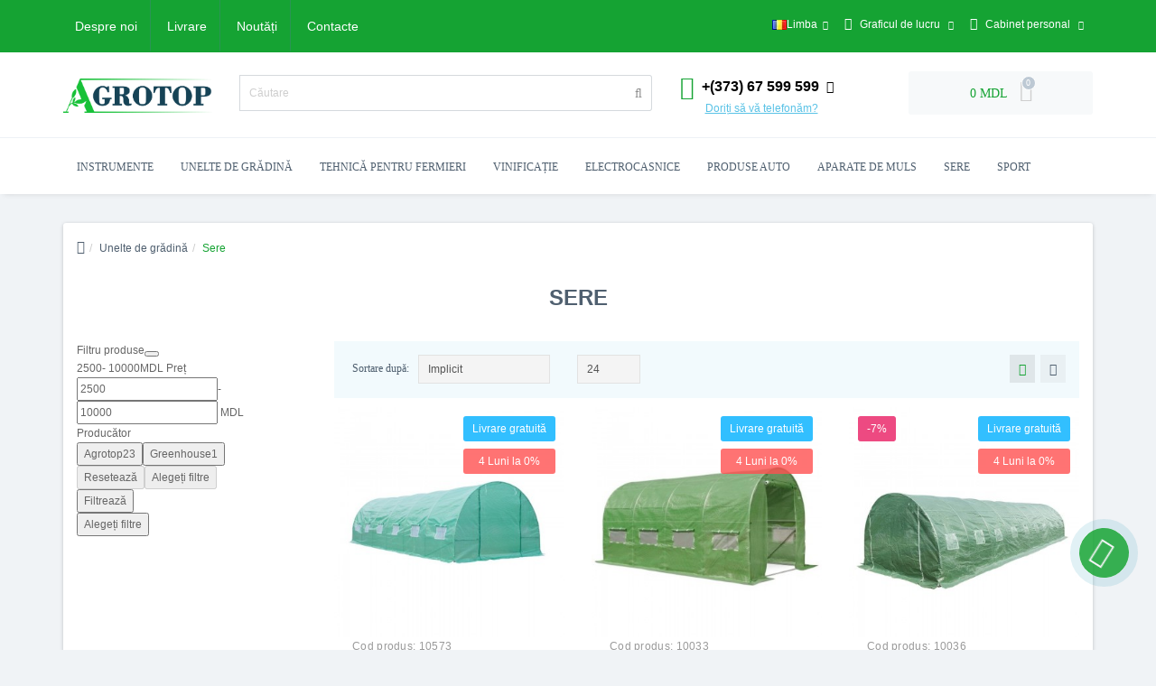

--- FILE ---
content_type: text/html; charset=utf-8
request_url: https://agrotop.md/ro/sadovyy-instrument/teplicy/
body_size: 27400
content:
<!DOCTYPE html><!--[if IE]><![endif]--><!--[if IE 8 ]><html dir="ltr" lang="ro" class="ie8"><![endif]--><!--[if IE 9 ]><html dir="ltr" lang="ro" class="ie9"><![endif]--><!--[if (gt IE 9)|!(IE)]><!--><html dir="ltr" lang="ro"><!--<![endif]--><head><meta http-equiv="Content-Type" content="text/html; charset=UTF-8"/><meta name="viewport" content="width=device-width, initial-scale=1.0, minimum-scale=1.0, user-scalable=0" /><meta http-equiv="X-UA-Compatible" content="IE=edge"><title>Cele mai bune Sere la Agrotop.md | Livrare Rapidă în Toată Țara | Vânzare în Rate 0% sau Credit | Garanție Oficială</title><base href="https://agrotop.md/" /><meta name="description" content="Explorarează selecția noastră variată de Sere la Agrotop.md. Livrare rapidă și garanție oficială. Plata în rate 0% sau credit. Descoperă acum cele mai noi oferte!" /><meta name="keywords" content= "Sere" /><meta property="og:title" content="Cele mai bune Sere la Agrotop.md | Livrare Rapidă în Toată Țara | Vânzare în Rate 0% sau Credit | Garanție Oficială" /><meta property="og:type" content="website" /><meta property="og:url" content="https://agrotop.md/ro/sadovyy-instrument/teplicy/" /><meta property="og:image" content="https://agrotop.md/image/cache/catalog/product/new/se444-150x150.jpeg" /><meta property="og:site_name" content="Agrotop.md" /><link href="https://agrotop.md/ro/sadovyy-instrument/teplicy/" rel="canonical" /><link href="https://agrotop.md/image/cache/catalog/image/catalog/faviconm-5.webp" rel="icon" /><link rel="alternate" hreflang="ro-ro" href="https://agrotop.md/ro/sadovyy-instrument/teplicy/" /><link href="image/jetcache/css/df19dd482f63a95f744ea59ecf0740a1.css?1768590897" rel="stylesheet" type="text/css" />
</head><body class="product-category-65_191"><div id="menu-mobile" class="m-panel-box"><div class="menu-mobile-header">Meniu</div><div id="menu-mobile-box"></div><div class="close-m-search"><a class="oct-button closempanel">×</a></div></div><div id="info-mobile" class="m-panel-box"><div class="menu-mobile-header">Informație</div><div class="close-m-search"><a class="oct-button closempanel">×</a></div><div id="info-mobile-box"></div></div><div class="oct-m-search m-panel-box" id="msrch"><div class="menu-mobile-header">Căutare produse</div><div id="oct-mobile-search-box"><div id="oct-mobile-search"></div></div><div class="close-m-search"><a class="oct-button closempanel">×</a></div></div><div id="oct-bluring-box"><div id="oct-bluring-box-item"></div><nav id="top"><div class="top-container"><div class="container mobile-container"><div class="row"><div class="col-xs-3 top-mobile-item"><a class="new-menu-toggle" id="menu-mobile-toggle"><i class="fa fa-bars" aria-hidden="true"></i></a></div><div class="col-xs-3 top-mobile-item"><a class="new-menu-toggle" id="info-mobile-toggle"><i class="fa fa-info" aria-hidden="true"></i></a></div><div class="col-xs-3 top-mobile-item"><a href="https://agrotop.md/ro/login/" class="new-menu-toggle" id="user-mobile-toggle"><i class="fa fa-id-badge" aria-hidden="true"></i></a></div><div class="col-xs-3 top-mobile-item"><a class="new-menu-toggle" id="search-mobile-toggle"><i class="fa fa-search" aria-hidden="true"></i></a></div></div></div><div class="container not-mobile-container"><div class="row"><div class="col-sm-12"><div id="top-left-links" class="pull-left"><ul class="list-inline top-left-info-links"><li class="apppli"><a href="https://agrotop.md/ro/o-nas.html">Despre noi</a></li><li class="apppli"><a href="https://agrotop.md/ro/dostavka.html">Livrare</a></li><li><a href="https://agrotop.md/ro/blog/">Noutăți</a></li><li><a href="https://agrotop.md/ro/contact-us/">Contacte</a></li></ul></div><div id="top-right-links" class="pull-right"><ul class="list-inline"><li class="dropdown user-dropdown"><a rel="nofollow" href="javascript:void(0)" class="dropdown-toggle" data-toggle="dropdown" aria-expanded="false" data-hover="dropdown"><img src="https://agrotop.md/image/cache/catalog/catalog/language/ro-ro/ro-ro.webp" alt="Română" title="Română"><span class="hidden-xs hidden-sm hidden-md">Limba</span><i class="fa fa-caret-down"></i></a><ul class="dropdown-menu user-dropdown-menu col-xs-12" id="language"><li><a href="https://agrotop.md/ro/sadovyy-instrument/teplicy/"><img src="https://agrotop.md/image/cache/catalog/catalog/language/ro-ro/ro-ro.webp" alt="Română" title="Română"> Română</a></li><li><a href="https://agrotop.md/ru/sadovyy-instrument/teplicy/"><img src="https://agrotop.md/image/cache/catalog/catalog/language/ru-ru/ru-ru.webp" alt="Русский" title="Русский"> Русский</a></li></ul></li><li class="dropdown"><a href="#" class="dropdown-toggle" data-toggle="dropdown" aria-expanded="false" data-hover="dropdown"><i class="fa fa-clock-o" aria-hidden="true"></i> <span class="hidden-xs hidden-sm hidden-md">Graficul de lucru</span> <i class="fa fa-caret-down"></i></a><ul class="dropdown-menu"><li><span>Lu-Vi: 09:00 - 18:00</span></li><li><span>Sâ: 09:00 - 14:00</span></li><li><span>Du: Zi liberă</span></li></ul></li><li class="dropdown user-dropdown"><a rel="nofollow" href="https://agrotop.md/ro/my-account/" title="Contul meu" class="dropdown-toggle" data-toggle="dropdown" aria-expanded="false" data-hover="dropdown"><i class="fa fa-user" aria-hidden="true"></i> <span class="hidden-xs hidden-sm hidden-md">Cabinet personal</span> <i class="fa fa-caret-down"></i></a><ul class="dropdown-menu user-dropdown-menu"><li><a rel="nofollow" href="https://agrotop.md/ro/simpleregister/">Înregistrează-te</a></li><li><a onclick="get_oct_popup_login();">Autentifică-te</a></li></ul></li></ul></div></div></div></div></div></nav><header><div class="container"><div class="row middle-header"><div class="col-md-2 col-sm-6 ts-logo-box"><div id="logo"><a href="https://agrotop.md/"><img src="https://agrotop.md/image/cache/catalog/image/catalog/logo.webp" alt="Agrotop.md" class="img-responsive" /></a></div></div><div class="col-sm-5 ts-search-box"><div id="search" class="input-group"><input class="selected_oct_cat" type="hidden" name="category_id" value="0"><input type="text" name="search" value="" placeholder="Căutare" class="input-lg oct_live_search" /><span class="input-group-btn"><button type="button" id="oct-search-button" class="btn btn-default btn-lg btn-search"><i class="fa fa-search"></i></button></span><div id="tech_livesearch_close" onclick="clearLiveSearch();"><i class="fa fa-times"></i></div><div id="tech_livesearch"></div></div></div><div class="col-sm-2 phones-top-box"><div class="dropdown phones-dropdown"><a href="#" class="dropdown-toggle" data-toggle="dropdown" aria-expanded="false" data-hover="dropdown"><i class="fa fa-phone"></i> <span>+(373) 67 599 599</span> <i class="fa fa-caret-down"></i></a><a class="field-tip show-phones" onclick="get_oct_popup_call_phone();">Doriți să vă telefonăm?</a><ul class="dropdown-menu"><li><i class="fa fa-volume-control-phone" aria-hidden="true"></i><a href="#" class="phoneclick" onclick="window.location.href='tel:+37367599599';return false;">+(373) 67 599 599</a></li><li><hr></li><li class="ts-socials"><span class="phones-dropdown-socials"><span class="phones-dropdown-socials-icon email"><i class="fa fa-email" aria-hidden="true"></i></span><a target="_blank" href="mailto:info@agrotop.md">info@agrotop.md</a></span></li></ul></div></div><div class="col-sm-3 buttons-top-box"><div id="cart"><a onclick="get_oct_popup_cart();"><span id="cart-total"><span class="cart-total-price">0 MDL</span> <i class="fa fa-shopping-cart"><span class="count-quantity">0</span></i></span></a></div></div><div class="col-sm-6 mobile-icons-box"><a href="https://agrotop.md/ro/wishlist/" id="m-wishlist"><i class="fa fa-heart" aria-hidden="true"></i></a><a href="https://agrotop.md/ro/compare-products/" id="m-compare"><i class="fa fa-sliders" aria-hidden="true"></i></a><a onclick="javascript:get_oct_popup_cart(); return false;" href="#" id="m-cart"><i class="fa fa-shopping-cart"></i></a></div></div></div></header><div class="menu-row"><div class="container"><div class="row"><div id="oct-menu-box" class="col-sm-12"><nav id="menu" class="navbar"><div class="navbar-header"><span id="category" class="visible-xs">Catalog categorii</span><button type="button" class="btn btn-navbar navbar-toggle" data-toggle="collapse" data-target=".navbar-ex1-collapse"><i class="fa fa-bars"></i></button></div><div class="collapse navbar-collapse navbar-ex1-collapse"><ul class="nav navbar-nav flex menu"><li class="dropdown megamenu-full-width-parrent"><a href="/ro/instrumenty/" class="dropdown-toggle" data-toggle="dropdown" >Instrumente</a><a class="parent-title-toggle dropdown-toggle dropdown-img megamenu-toggle-a" data-toggle="dropdown"></a><div class="dropdown-menu megamenu-full-width oct-mm-category"><div class="dropdown-inner clearfix"><div class="col-sm-12"><div class="row"><div class="megamenu-hassubchild col-md-2 col-sm-12"><a class="megamenu-parent-img" href="https://agrotop.md/ro/instrumenty/komressory/kompressory/"><img src="https://agrotop.md/image/cache/catalog/image/cache/catalog/categories/cm1-100x100.webp" alt="Compresoare" title="Compresoare" class="img-responsive" /></a><a class="megamenu-parent-title not-bold" href="https://agrotop.md/ro/instrumenty/komressory/kompressory/">Compresoare</a></div><div class="megamenu-hassubchild col-md-2 col-sm-12"><a class="megamenu-parent-img" href="https://agrotop.md/ro/instrumenty/stroitelnoe-oborudovanie/"><img src="https://agrotop.md/image/cache/catalog/image/cache/catalog/categories/ec1-100x100.webp" alt="Echipament pentru constructii" title="Echipament pentru constructii" class="img-responsive" /></a><a class="megamenu-parent-title not-bold" href="https://agrotop.md/ro/instrumenty/stroitelnoe-oborudovanie/">Echipament pentru constructii</a></div><div class="megamenu-hassubchild col-md-2 col-sm-12"><a class="megamenu-parent-img" href="https://agrotop.md/ro/instrumenty/elektrogeneratory/"><img src="https://agrotop.md/image/cache/catalog/image/cache/catalog/categories/475056-3-100x100.webp" alt="Generatoare electrice" title="Generatoare electrice" class="img-responsive" /></a><a class="megamenu-parent-title not-bold" href="https://agrotop.md/ro/instrumenty/elektrogeneratory/">Generatoare electrice</a></div><div class="megamenu-hassubchild col-md-2 col-sm-12"><a class="megamenu-parent-img" href="https://agrotop.md/ro/instrumenty/izmeritelnyy-instrument/"><img src="https://agrotop.md/image/cache/catalog/image/cache/catalog/categories/im1-100x100.webp" alt="Instrumente de măsurare" title="Instrumente de măsurare" class="img-responsive" /></a><a class="megamenu-parent-title not-bold" href="https://agrotop.md/ro/instrumenty/izmeritelnyy-instrument/">Instrumente de măsurare</a></div><div class="megamenu-hassubchild col-md-2 col-sm-12"><a class="megamenu-parent-img" href="https://agrotop.md/ro/instrumenty/ruchnoy-instrument/"><img src="https://agrotop.md/image/cache/catalog/image/cache/catalog/categories/sm1-100x100.webp" alt="Scule de mână" title="Scule de mână" class="img-responsive" /></a><a class="megamenu-parent-title not-bold" href="https://agrotop.md/ro/instrumenty/ruchnoy-instrument/">Scule de mână</a></div><div class="megamenu-hassubchild col-md-2 col-sm-12"><a class="megamenu-parent-img" href="https://agrotop.md/ro/instrumenty/elektroinstrument/"><img src="https://agrotop.md/image/cache/catalog/image/cache/catalog/categories/scl1-100x100.webp" alt="Scule electrice" title="Scule electrice" class="img-responsive" /></a><a class="megamenu-parent-title not-bold" href="https://agrotop.md/ro/instrumenty/elektroinstrument/">Scule electrice</a></div></div><div class="row"><div class="megamenu-hassubchild col-md-2 col-sm-12"><a class="megamenu-parent-img" href="https://agrotop.md/ro/instrumenty/stanki/"><img src="https://agrotop.md/image/cache/catalog/image/cache/catalog/categories/mu1-100x100.webp" alt="﻿Maşini-unelte" title="﻿Maşini-unelte" class="img-responsive" /></a><a class="megamenu-parent-title not-bold" href="https://agrotop.md/ro/instrumenty/stanki/">﻿Maşini-unelte</a></div></div></div></div></div></li><li class="dropdown megamenu-full-width-parrent"><a href="/ro/sadovyy-instrument/" class="dropdown-toggle" data-toggle="dropdown" >Unelte de grădină</a><a class="parent-title-toggle dropdown-toggle dropdown-img megamenu-toggle-a" data-toggle="dropdown"></a><div class="dropdown-menu megamenu-full-width oct-mm-category"><div class="dropdown-inner clearfix"><div class="col-sm-12"><div class="row"><div class="megamenu-hassubchild col-md-2 col-sm-12"><a class="megamenu-parent-img" href="https://agrotop.md/ro/sadovyy-instrument/aksessuary-dlya-motobloka/"><img src="https://agrotop.md/image/cache/catalog/image/cache/catalog/categories/122-100x100.webp" alt="Accesorii pentru motocultoare" title="Accesorii pentru motocultoare" class="img-responsive" /></a><a class="megamenu-parent-title not-bold" href="https://agrotop.md/ro/sadovyy-instrument/aksessuary-dlya-motobloka/">Accesorii pentru motocultoare</a></div><div class="megamenu-hassubchild col-md-2 col-sm-12"><a class="megamenu-parent-img" href="https://agrotop.md/ro/sadovyy-instrument/drovokoly/"><img src="https://agrotop.md/image/cache/catalog/image/cache/catalog/product/new/despic1-100x100.webp" alt="Despicatoare" title="Despicatoare" class="img-responsive" /></a><a class="megamenu-parent-title not-bold" href="https://agrotop.md/ro/sadovyy-instrument/drovokoly/">Despicatoare</a></div><div class="megamenu-hassubchild col-md-2 col-sm-12"><a class="megamenu-parent-img" href="https://agrotop.md/ro/sadovyy-instrument/cepnye-pily/"><img src="https://agrotop.md/image/cache/catalog/image/cache/catalog/product/new/mot1-100x100.webp" alt="Ferăstraie cu lanț" title="Ferăstraie cu lanț" class="img-responsive" /></a><a class="megamenu-parent-title not-bold" href="https://agrotop.md/ro/sadovyy-instrument/cepnye-pily/">Ferăstraie cu lanț</a></div><div class="megamenu-hassubchild col-md-2 col-sm-12"><a class="megamenu-parent-img" href="https://agrotop.md/ro/sadovyy-instrument/vysotorezy/"><img src="https://agrotop.md/image/cache/catalog/image/cache/catalog/product/new/tl1-100x100.webp" alt="Fierăstrău de taiat la înălțime" title="Fierăstrău de taiat la înălțime" class="img-responsive" /></a><a class="megamenu-parent-title not-bold" href="https://agrotop.md/ro/sadovyy-instrument/vysotorezy/">Fierăstrău de taiat la înălțime</a></div><div class="megamenu-hassubchild col-md-2 col-sm-12"><a class="megamenu-parent-img" href="https://agrotop.md/ro/sadovyy-instrument/kustorezy/"><img src="https://agrotop.md/image/cache/catalog/image/cache/catalog/product/new/mg11-100x100.webp" alt="Foarfece de grădinar" title="Foarfece de grădinar" class="img-responsive" /></a><a class="megamenu-parent-title not-bold" href="https://agrotop.md/ro/sadovyy-instrument/kustorezy/">Foarfece de grădinar</a></div><div class="megamenu-hassubchild col-md-2 col-sm-12"><a class="megamenu-parent-img" href="https://agrotop.md/ro/sadovyy-instrument/podmetalnye-mashiny/"><img src="https://agrotop.md/image/cache/catalog/image/cache/catalog/1-100x100.webp" alt="Masini de maturat" title="Masini de maturat" class="img-responsive" /></a><a class="megamenu-parent-title not-bold" href="https://agrotop.md/ro/sadovyy-instrument/podmetalnye-mashiny/">Masini de maturat</a></div></div><div class="row"><div class="megamenu-hassubchild col-md-2 col-sm-12"><a class="megamenu-parent-img" href="https://agrotop.md/ro/sadovyy-instrument/gazonokosilki/"><img src="https://agrotop.md/image/cache/catalog/image/cache/catalog/product/new/mtg1-100x100.webp" alt="Maşini de tuns gazonul" title="Maşini de tuns gazonul" class="img-responsive" /></a><a class="megamenu-parent-title not-bold" href="https://agrotop.md/ro/sadovyy-instrument/gazonokosilki/">Maşini de tuns gazonul</a></div><div class="megamenu-hassubchild col-md-2 col-sm-12"><a class="megamenu-parent-img" href="https://agrotop.md/ro/sadovyy-instrument/motobury/"><img src="https://agrotop.md/image/cache/catalog/image/cache/catalog/product/new/motob1-100x100.webp" alt="Motoburghiu" title="Motoburghiu" class="img-responsive" /></a><a class="megamenu-parent-title not-bold" href="https://agrotop.md/ro/sadovyy-instrument/motobury/">Motoburghiu</a></div><div class="megamenu-hassubchild col-md-2 col-sm-12"><a class="megamenu-parent-img" href="https://agrotop.md/ro/sadovyy-instrument/motokultivatory/"><img src="https://agrotop.md/image/cache/catalog/image/cache/catalog/product/new/motocultor-100x100.webp" alt="Motocultoare" title="Motocultoare" class="img-responsive" /></a><a class="megamenu-parent-title not-bold" href="https://agrotop.md/ro/sadovyy-instrument/motokultivatory/">Motocultoare</a></div><div class="megamenu-hassubchild col-md-2 col-sm-12"><a class="megamenu-parent-img" href="https://agrotop.md/ro/sadovyy-instrument/plenka/"><img src="https://agrotop.md/image/cache/catalog/image/cache/catalog/product/new/pl1-100x100.webp" alt="Peliculă" title="Peliculă" class="img-responsive" /></a><a class="megamenu-parent-title not-bold" href="https://agrotop.md/ro/sadovyy-instrument/plenka/">Peliculă</a></div><div class="megamenu-hassubchild col-md-2 col-sm-12"><a class="megamenu-parent-img" href="https://agrotop.md/ro/sadovyy-instrument/setka-zatenyayuschaya/"><img src="https://agrotop.md/image/cache/catalog/image/cache/catalog/product/new/pu1-100x100.webp" alt="Plasă de umbrire" title="Plasă de umbrire" class="img-responsive" /></a><a class="megamenu-parent-title not-bold" href="https://agrotop.md/ro/sadovyy-instrument/setka-zatenyayuschaya/">Plasă de umbrire</a></div><div class="megamenu-hassubchild col-md-2 col-sm-12"><a class="megamenu-parent-img" href="https://agrotop.md/ro/sadovyy-instrument/nasosy-i-pompy/"><img src="https://agrotop.md/image/cache/catalog/image/cache/catalog/product/aparatedesudat/pompap-100x100.webp" alt="Pompe si motopompe" title="Pompe si motopompe" class="img-responsive" /></a><a class="megamenu-parent-title not-bold" href="https://agrotop.md/ro/sadovyy-instrument/nasosy-i-pompy/">Pompe si motopompe</a></div></div><div class="row"><div class="megamenu-hassubchild col-md-2 col-sm-12"><a class="megamenu-parent-img" href="https://agrotop.md/ro/sadovyy-instrument/opryskivateli/"><img src="https://agrotop.md/image/cache/catalog/image/cache/catalog/product/new/strop1-100x100.webp" alt="Pulverizatoare" title="Pulverizatoare" class="img-responsive" /></a><a class="megamenu-parent-title not-bold" href="https://agrotop.md/ro/sadovyy-instrument/opryskivateli/">Pulverizatoare</a></div><div class="megamenu-hassubchild col-md-2 col-sm-12"><a class="megamenu-parent-img" href="https://agrotop.md/ro/sadovyy-instrument/seyalki/"><img src="https://agrotop.md/image/cache/catalog/image/cache/catalog/categories/sem-100x100.webp" alt="Semanatori" title="Semanatori" class="img-responsive" /></a><a class="megamenu-parent-title not-bold" href="https://agrotop.md/ro/sadovyy-instrument/seyalki/">Semanatori</a></div><div class="megamenu-hassubchild col-md-2 col-sm-12"><a class="megamenu-parent-img" href="https://agrotop.md/ro/sadovyy-instrument/teplicy/"><img src="https://agrotop.md/image/cache/catalog/image/cache/catalog/product/new/se444-100x100.webp" alt="Sere" title="Sere" class="img-responsive" /></a><a class="megamenu-parent-title not-bold" href="https://agrotop.md/ro/sadovyy-instrument/teplicy/">Sere</a></div><div class="megamenu-hassubchild col-md-2 col-sm-12"><a class="megamenu-parent-img" href="https://agrotop.md/ro/sadovyy-instrument/vozduhoduvki/"><img src="https://agrotop.md/image/cache/catalog/image/cache/catalog/product/new/suflanta-100x100.webp" alt="Suflante cu motor" title="Suflante cu motor" class="img-responsive" /></a><a class="megamenu-parent-title not-bold" href="https://agrotop.md/ro/sadovyy-instrument/vozduhoduvki/">Suflante cu motor</a></div><div class="megamenu-hassubchild col-md-2 col-sm-12"><a class="megamenu-parent-img" href="https://agrotop.md/ro/sadovyy-instrument/izmelchiteli-vetok/"><img src="https://agrotop.md/image/cache/catalog/image/cache/catalog/product/new/tocator1-100x100.webp" alt="Tocatoare de crengi" title="Tocatoare de crengi" class="img-responsive" /></a><a class="megamenu-parent-title not-bold" href="https://agrotop.md/ro/sadovyy-instrument/izmelchiteli-vetok/">Tocatoare de crengi</a></div><div class="megamenu-hassubchild col-md-2 col-sm-12"><a class="megamenu-parent-img" href="https://agrotop.md/ro/sport-i-otdyh/batuty/"><img src="https://agrotop.md/image/cache/catalog/image/cache/catalog/categories/710146-100x100.webp" alt="Trambuline" title="Trambuline" class="img-responsive" /></a><a class="megamenu-parent-title not-bold" href="https://agrotop.md/ro/sport-i-otdyh/batuty/">Trambuline</a></div></div><div class="row"><div class="megamenu-hassubchild col-md-2 col-sm-12"><a class="megamenu-parent-img" href="https://agrotop.md/ro/sadovyy-instrument/trimmery-dlya-gazona/"><img src="https://agrotop.md/image/cache/catalog/image/cache/catalog/product/new/trimm1-100x100.webp" alt="Trimmere de gazon" title="Trimmere de gazon" class="img-responsive" /></a><a class="megamenu-parent-title not-bold" href="https://agrotop.md/ro/sadovyy-instrument/trimmery-dlya-gazona/">Trimmere de gazon</a></div></div></div></div></div></li><li class="dropdown megamenu-full-width-parrent"><a href="/ro/fermerskoe-hozyaystvo/" class="dropdown-toggle" data-toggle="dropdown" >Tehnică pentru fermieri</a><a class="parent-title-toggle dropdown-toggle dropdown-img megamenu-toggle-a" data-toggle="dropdown"></a><div class="dropdown-menu megamenu-full-width oct-mm-category"><div class="dropdown-inner clearfix"><div class="col-sm-12"><div class="row"><div class="megamenu-hassubchild col-md-2 col-sm-12"><a class="megamenu-parent-img" href="https://agrotop.md/ro/fermerskoe-hozyaystvo/luschilki-dlya-kukuruzy/"><img src="https://agrotop.md/image/cache/catalog/image/cache/catalog/product/new/qq1-100x100.webp" alt="Batozator de porumb" title="Batozator de porumb" class="img-responsive" /></a><a class="megamenu-parent-title not-bold" href="https://agrotop.md/ro/fermerskoe-hozyaystvo/luschilki-dlya-kukuruzy/">Batozator de porumb</a></div><div class="megamenu-hassubchild col-md-2 col-sm-12"><a class="megamenu-parent-img" href="https://agrotop.md/ro/fermerskoe-hozyaystvo/granulyatory/"><img src="https://agrotop.md/image/cache/catalog/image/cache/catalog/product/new/ww2-100x100.webp" alt="Granulatoare" title="Granulatoare" class="img-responsive" /></a><a class="megamenu-parent-title not-bold" href="https://agrotop.md/ro/fermerskoe-hozyaystvo/granulyatory/">Granulatoare</a></div><div class="megamenu-hassubchild col-md-2 col-sm-12"><a class="megamenu-parent-img" href="https://agrotop.md/ro/fermerskoe-hozyaystvo/inkubatory/"><img src="https://agrotop.md/image/cache/catalog/image/cache/catalog/product/new/in1-100x100.webp" alt="Incubatoare" title="Incubatoare" class="img-responsive" /></a><a class="megamenu-parent-title not-bold" href="https://agrotop.md/ro/fermerskoe-hozyaystvo/inkubatory/">Incubatoare</a></div><div class="megamenu-hassubchild col-md-2 col-sm-12"><a class="megamenu-parent-img" href="https://agrotop.md/ro/fermerskoe-hozyaystvo/mashiny-dlya-snyatiya-pera/"><img src="https://agrotop.md/image/cache/catalog/image/cache/catalog/product/new/oo8-100x100.webp" alt="Mașini de opărit și penit păsări" title="Mașini de opărit și penit păsări" class="img-responsive" /></a><a class="megamenu-parent-title not-bold" href="https://agrotop.md/ro/fermerskoe-hozyaystvo/mashiny-dlya-snyatiya-pera/">Mașini de opărit și penit păsări</a></div><div class="megamenu-hassubchild col-md-2 col-sm-12"><a class="megamenu-parent-img" href="https://agrotop.md/ro/fermerskoe-hozyaystvo/kormoizmelchiteli/"><img src="https://agrotop.md/image/cache/catalog/image/cache/catalog/product/new/mm9-100x100.webp" alt="Mori de cereale" title="Mori de cereale" class="img-responsive" /></a><a class="megamenu-parent-title not-bold" href="https://agrotop.md/ro/fermerskoe-hozyaystvo/kormoizmelchiteli/">Mori de cereale</a></div></div></div></div></div></li><li class="dropdown megamenu-full-width-parrent"><a href="/ro/vinodelie/" class="dropdown-toggle" data-toggle="dropdown" >Vinificație</a><a class="parent-title-toggle dropdown-toggle dropdown-img megamenu-toggle-a" data-toggle="dropdown"></a><div class="dropdown-menu megamenu-full-width oct-mm-category"><div class="dropdown-inner clearfix"><div class="col-sm-12"><div class="row"><div class="megamenu-hassubchild col-md-2 col-sm-12"><a class="megamenu-parent-img" href="https://agrotop.md/ro/vinodelie/alambiki-i-distillyatory/"><img src="https://agrotop.md/image/cache/catalog/image/cache/catalog/product/new/alambic-100x100.webp" alt="Alambic si distiller" title="Alambic si distiller" class="img-responsive" /></a><a class="megamenu-parent-title not-bold" href="https://agrotop.md/ro/vinodelie/alambiki-i-distillyatory/">Alambic si distiller</a></div><div class="megamenu-hassubchild col-md-2 col-sm-12"><a class="megamenu-parent-img" href="https://agrotop.md/ro/vinodelie/bochki/"><img src="https://agrotop.md/image/cache/catalog/image/cache/catalog/product/new/bt1-100x100.webp" alt="Butoaie" title="Butoaie" class="img-responsive" /></a><a class="megamenu-parent-title not-bold" href="https://agrotop.md/ro/vinodelie/bochki/">Butoaie</a></div><div class="megamenu-hassubchild col-md-2 col-sm-12"><a class="megamenu-parent-img" href="https://agrotop.md/ro/vinodelie/kadki-dlya-vina/"><img src="https://agrotop.md/image/cache/catalog/image/cache/catalog/product/new/cad1-100x100.webp" alt="Cazi pentru vin" title="Cazi pentru vin" class="img-responsive" /></a><a class="megamenu-parent-title not-bold" href="https://agrotop.md/ro/vinodelie/kadki-dlya-vina/">Cazi pentru vin</a></div><div class="megamenu-hassubchild col-md-2 col-sm-12"><a class="megamenu-parent-img" href="https://agrotop.md/ro/vinodelie/filtr-pressy/"><img src="https://agrotop.md/image/cache/catalog/image/cache/catalog/product/new/fil1-100x100.webp" alt="Filtru press" title="Filtru press" class="img-responsive" /></a><a class="megamenu-parent-title not-bold" href="https://agrotop.md/ro/vinodelie/filtr-pressy/">Filtru press</a></div><div class="megamenu-hassubchild col-md-2 col-sm-12"><a class="megamenu-parent-img" href="https://agrotop.md/ro/vinodelie/nasosy-i-apparaty-rozliva/"><img src="https://agrotop.md/image/cache/catalog/image/cache/catalog/product/new/pompa2-100x100.webp" alt="Pompe și mașini de îmbuteliere" title="Pompe și mașini de îmbuteliere" class="img-responsive" /></a><a class="megamenu-parent-title not-bold" href="https://agrotop.md/ro/vinodelie/nasosy-i-apparaty-rozliva/">Pompe și mașini de îmbuteliere</a></div><div class="megamenu-hassubchild col-md-2 col-sm-12"><a class="megamenu-parent-img" href="https://agrotop.md/ro/vinodelie/stellazhi-dlya-butylok/"><img src="https://agrotop.md/image/cache/catalog/image/cache/catalog/product/new/raft1-100x100.webp" alt="Rafturi pentru sticle" title="Rafturi pentru sticle" class="img-responsive" /></a><a class="megamenu-parent-title not-bold" href="https://agrotop.md/ro/vinodelie/stellazhi-dlya-butylok/">Rafturi pentru sticle</a></div></div><div class="row"><div class="megamenu-hassubchild col-md-2 col-sm-12"><a class="megamenu-parent-img" href="https://agrotop.md/ro/vinodelie/butyli-demidzhony/"><img src="https://agrotop.md/image/cache/catalog/image/cache/catalog/product/new/stic1-100x100.webp" alt="Sticle" title="Sticle" class="img-responsive" /></a><a class="megamenu-parent-title not-bold" href="https://agrotop.md/ro/vinodelie/butyli-demidzhony/">Sticle</a></div><div class="megamenu-hassubchild col-md-2 col-sm-12"><a class="megamenu-parent-img" href="https://agrotop.md/ro/vinodelie/pressy-dlya-otzhima/"><img src="https://agrotop.md/image/cache/catalog/image/cache/catalog/product/new/teasc1-100x100.webp" alt="Teascuri" title="Teascuri" class="img-responsive" /></a><a class="megamenu-parent-title not-bold" href="https://agrotop.md/ro/vinodelie/pressy-dlya-otzhima/">Teascuri</a></div><div class="megamenu-hassubchild col-md-2 col-sm-12"><a class="megamenu-parent-img" href="https://agrotop.md/ro/vinodelie/drobilki-dlya-vinograda-i-fruktov/"><img src="https://agrotop.md/image/cache/catalog/image/cache/catalog/product/new/zdr1-100x100.webp" alt="Zdrobitor de struguri si fructe" title="Zdrobitor de struguri si fructe" class="img-responsive" /></a><a class="megamenu-parent-title not-bold" href="https://agrotop.md/ro/vinodelie/drobilki-dlya-vinograda-i-fruktov/">Zdrobitor de struguri si fructe</a></div></div></div></div></div></li><li class="dropdown megamenu-full-width-parrent"><a href="/ro/bytovaya-tehnika/" class="dropdown-toggle" data-toggle="dropdown" >Electrocasnice</a><a class="parent-title-toggle dropdown-toggle dropdown-img megamenu-toggle-a" data-toggle="dropdown"></a><div class="dropdown-menu megamenu-full-width oct-mm-category"><div class="dropdown-inner clearfix"><div class="col-sm-12"><div class="row"><div class="megamenu-hassubchild col-md-2 col-sm-12"><a class="megamenu-parent-img" href="https://agrotop.md/ro/bytovaya-tehnika/smesiteli/"><img src="https://agrotop.md/image/cache/catalog/image/cache/catalog/categories/rob-100x100.webp" alt=" Robinete" title=" Robinete" class="img-responsive" /></a><a class="megamenu-parent-title not-bold" href="https://agrotop.md/ro/bytovaya-tehnika/smesiteli/"> Robinete</a></div><div class="megamenu-hassubchild col-md-2 col-sm-12"><a class="megamenu-parent-img" href="https://agrotop.md/ro/bytovaya-tehnika/tehnika-dlya-doma/"><img src="https://agrotop.md/image/cache/catalog/image/cache/catalog/categories/teh1-100x100.webp" alt="Aparate de uz casnic" title="Aparate de uz casnic" class="img-responsive" /></a><a class="megamenu-parent-title not-bold" href="https://agrotop.md/ro/bytovaya-tehnika/tehnika-dlya-doma/">Aparate de uz casnic</a></div><div class="megamenu-hassubchild col-md-2 col-sm-12"><a class="megamenu-parent-img" href="https://agrotop.md/ro/bytovaya-tehnika/portativnaya-akustika/"><img src="https://agrotop.md/image/cache/catalog/image/cache/catalog/categories/11281-100x100.webp" alt="Boxe portabile" title="Boxe portabile" class="img-responsive" /></a><a class="megamenu-parent-title not-bold" href="https://agrotop.md/ro/bytovaya-tehnika/portativnaya-akustika/">Boxe portabile</a></div><div class="megamenu-hassubchild col-md-2 col-sm-12"><a class="megamenu-parent-img" href="https://agrotop.md/ro/bytovaya-tehnika/klimaticheskaya-tehnika/"><img src="https://agrotop.md/image/cache/catalog/image/cache/catalog/categories/clim-100x100.webp" alt="Climatizare" title="Climatizare" class="img-responsive" /></a><a class="megamenu-parent-title not-bold" href="https://agrotop.md/ro/bytovaya-tehnika/klimaticheskaya-tehnika/">Climatizare</a></div><div class="megamenu-hassubchild col-md-2 col-sm-12"><a class="megamenu-parent-img" href="https://agrotop.md/ro/bytovaya-tehnika/krupnaya-bytovaya-tehnika/"><img src="https://agrotop.md/image/cache/catalog/image/cache/catalog/product/karcher/95dc5d44-9876-4ff9-bac3-2f9ad26c5495-100x100.webp" alt="Electrocasnice Mari" title="Electrocasnice Mari" class="img-responsive" /></a><a class="megamenu-parent-title not-bold" href="https://agrotop.md/ro/bytovaya-tehnika/krupnaya-bytovaya-tehnika/">Electrocasnice Mari</a></div><div class="megamenu-hassubchild col-md-2 col-sm-12"><a class="megamenu-parent-img" href="https://agrotop.md/ro/bytovaya-tehnika/melkobytovaya-tehnika/"><img src="https://agrotop.md/image/cache/catalog/image/cache/catalog/product/new/electrocasnicemici-100x100.webp" alt="Electrocasnice Mici" title="Electrocasnice Mici" class="img-responsive" /></a><a class="megamenu-parent-title not-bold" href="https://agrotop.md/ro/bytovaya-tehnika/melkobytovaya-tehnika/">Electrocasnice Mici</a></div></div><div class="row"><div class="megamenu-hassubchild col-md-2 col-sm-12"><a class="megamenu-parent-img" href="https://agrotop.md/ro/bytovaya-tehnika/vstraivaemaya-tehnika/"><img src="https://agrotop.md/image/cache/catalog/image/cache/catalog/categories/set1-100x100.webp" alt="Incorporabile" title="Incorporabile" class="img-responsive" /></a><a class="megamenu-parent-title not-bold" href="https://agrotop.md/ro/bytovaya-tehnika/vstraivaemaya-tehnika/">Incorporabile</a></div><div class="megamenu-hassubchild col-md-2 col-sm-12"><a class="megamenu-parent-img" href="https://agrotop.md/ro/bytovaya-tehnika/sistemy-bezopasnosti/"><img src="https://agrotop.md/image/cache/catalog/image/cache/catalog/categories/0fcde43e8413c4f11e7ec3d1847dd590[1]-100x100.webp" alt="Sisteme de securitate" title="Sisteme de securitate" class="img-responsive" /></a><a class="megamenu-parent-title not-bold" href="https://agrotop.md/ro/bytovaya-tehnika/sistemy-bezopasnosti/">Sisteme de securitate</a></div><div class="megamenu-hassubchild col-md-2 col-sm-12"><a class="megamenu-parent-img" href="https://agrotop.md/ro/bytovaya-tehnika/sushilki-dlya-ovoschey-i-fruktov/"><img src="https://agrotop.md/image/cache/catalog/image/cache/catalog/categories/fr23-100x100.webp" alt="Uscatoare de fructe si legume" title="Uscatoare de fructe si legume" class="img-responsive" /></a><a class="megamenu-parent-title not-bold" href="https://agrotop.md/ro/bytovaya-tehnika/sushilki-dlya-ovoschey-i-fruktov/">Uscatoare de fructe si legume</a></div></div></div></div></div></li><li class="dropdown megamenu-full-width-parrent"><a href="/ro/avto-tovary/" class="dropdown-toggle" data-toggle="dropdown" >Produse auto</a><a class="parent-title-toggle dropdown-toggle dropdown-img megamenu-toggle-a" data-toggle="dropdown"></a><div class="dropdown-menu megamenu-full-width oct-mm-category"><div class="dropdown-inner clearfix"><div class="col-sm-12"><div class="row"><div class="megamenu-hassubchild col-md-2 col-sm-12"><a class="megamenu-parent-img" href="https://agrotop.md/ro/avto-tovary/aksessuary-k-moykam/"><img src="https://agrotop.md/image/cache/catalog/image/cache/catalog/categories/karcherk-100x100.webp" alt="Accesorii" title="Accesorii" class="img-responsive" /></a><a class="megamenu-parent-title not-bold" href="https://agrotop.md/ro/avto-tovary/aksessuary-k-moykam/">Accesorii</a></div><div class="megamenu-hassubchild col-md-2 col-sm-12"><a class="megamenu-parent-img" href="https://agrotop.md/ro/avto-tovary/avto-akkumulyatory/"><img src="https://agrotop.md/image/cache/catalog/image/cache/catalog/categories/varta1-100x100.webp" alt="Acumulatoare auto" title="Acumulatoare auto" class="img-responsive" /></a><a class="megamenu-parent-title not-bold" href="https://agrotop.md/ro/avto-tovary/avto-akkumulyatory/">Acumulatoare auto</a></div><div class="megamenu-hassubchild col-md-2 col-sm-12"><a class="megamenu-parent-img" href="https://agrotop.md/ro/avto-tovary/avtoshiny/"><img src="https://agrotop.md/image/cache/catalog/image/cache/catalog/categories/auto-100x100.webp" alt="Anvelope" title="Anvelope" class="img-responsive" /></a><a class="megamenu-parent-title not-bold" href="https://agrotop.md/ro/avto-tovary/avtoshiny/">Anvelope</a></div><div class="megamenu-hassubchild col-md-2 col-sm-12"><a class="megamenu-parent-img" href="https://agrotop.md/ro/avto-tovary/portativnye-pylesosy/"><img src="https://agrotop.md/image/cache/catalog/image/cache/catalog/categories/asp1-100x100.webp" alt="Aspiratoare portabile" title="Aspiratoare portabile" class="img-responsive" /></a><a class="megamenu-parent-title not-bold" href="https://agrotop.md/ro/avto-tovary/portativnye-pylesosy/">Aspiratoare portabile</a></div><div class="megamenu-hassubchild col-md-2 col-sm-12"><a class="megamenu-parent-img" href="https://agrotop.md/ro/avto-tovary/avtokompressory/"><img src="https://agrotop.md/image/cache/catalog/image/cache/catalog/categories/c89-100x100.webp" alt="Compresoare auto" title="Compresoare auto" class="img-responsive" /></a><a class="megamenu-parent-title not-bold" href="https://agrotop.md/ro/avto-tovary/avtokompressory/">Compresoare auto</a></div><div class="megamenu-hassubchild col-md-2 col-sm-12"><a class="megamenu-parent-img" href="https://agrotop.md/ro/avto-tovary/avtokovriki/"><img src="https://agrotop.md/image/cache/catalog/image/cache/catalog/categories/cov1-100x100.webp" alt="Covoraşe auto" title="Covoraşe auto" class="img-responsive" /></a><a class="megamenu-parent-title not-bold" href="https://agrotop.md/ro/avto-tovary/avtokovriki/">Covoraşe auto</a></div></div><div class="row"><div class="megamenu-hassubchild col-md-2 col-sm-12"><a class="megamenu-parent-img" href="https://agrotop.md/ro/avto-tovary/domkraty/"><img src="https://agrotop.md/image/cache/catalog/image/cache/catalog/categories/cric-100x100.webp" alt="Cricuri" title="Cricuri" class="img-responsive" /></a><a class="megamenu-parent-title not-bold" href="https://agrotop.md/ro/avto-tovary/domkraty/">Cricuri</a></div><div class="megamenu-hassubchild col-md-2 col-sm-12"><a class="megamenu-parent-img" href="https://agrotop.md/ro/avto-tovary/preobrazovateli-napryazheniya/"><img src="https://agrotop.md/image/cache/catalog/image/cache/catalog/categories/inv3-100x100.webp" alt="Invertoare de tensiune" title="Invertoare de tensiune" class="img-responsive" /></a><a class="megamenu-parent-title not-bold" href="https://agrotop.md/ro/avto-tovary/preobrazovateli-napryazheniya/">Invertoare de tensiune</a></div><div class="megamenu-hassubchild col-md-2 col-sm-12"><a class="megamenu-parent-img" href="https://agrotop.md/ro/avto-tovary/moyki-vysokogo-davleniya/"><img src="https://agrotop.md/image/cache/catalog/image/cache/catalog/categories/sp78-100x100.webp" alt="Mașini de spălat cu presiune" title="Mașini de spălat cu presiune" class="img-responsive" /></a><a class="megamenu-parent-title not-bold" href="https://agrotop.md/ro/avto-tovary/moyki-vysokogo-davleniya/">Mașini de spălat cu presiune</a></div><div class="megamenu-hassubchild col-md-2 col-sm-12"><a class="megamenu-parent-img" href="https://agrotop.md/ro/avto-tovary/zaryadnye-ustroystva/"><img src="https://agrotop.md/image/cache/catalog/image/cache/catalog/categories/inc1-100x100.webp" alt="Redresoare auto" title="Redresoare auto" class="img-responsive" /></a><a class="megamenu-parent-title not-bold" href="https://agrotop.md/ro/avto-tovary/zaryadnye-ustroystva/">Redresoare auto</a></div></div></div></div></div></li><li class="dropdown megamenu-full-width-parrent"><a href="/ro/doilnye-apparaty-i-akssesuary/" class="dropdown-toggle" data-toggle="dropdown" >Aparate de muls</a><a class="parent-title-toggle dropdown-toggle dropdown-img megamenu-toggle-a" data-toggle="dropdown"></a><div class="dropdown-menu megamenu-full-width oct-mm-category"><div class="dropdown-inner clearfix"><div class="col-sm-12"><div class="row"><div class="megamenu-hassubchild col-md-2 col-sm-12"><a class="megamenu-parent-img" href="https://agrotop.md/ro/doilnye-apparaty-i-akssesuary/doilnye-apparaty-dlya-koz-i-ovec/"><img src="https://agrotop.md/image/cache/catalog/image/cache/catalog/product/new/vep4-100x100.webp" alt="Aparate de muls ovine caprine" title="Aparate de muls ovine caprine" class="img-responsive" /></a><a class="megamenu-parent-title not-bold" href="https://agrotop.md/ro/doilnye-apparaty-i-akssesuary/doilnye-apparaty-dlya-koz-i-ovec/">Aparate de muls ovine caprine</a></div><div class="megamenu-hassubchild col-md-2 col-sm-12"><a class="megamenu-parent-img" href="https://agrotop.md/ro/doilnye-apparaty-i-akssesuary/doilnye-apparaty-dlya-korov/"><img src="https://agrotop.md/image/cache/catalog/image/cache/catalog/product/new/vep300-100x100.webp" alt="Aparate de muls vaci" title="Aparate de muls vaci" class="img-responsive" /></a><a class="megamenu-parent-title not-bold" href="https://agrotop.md/ro/doilnye-apparaty-i-akssesuary/doilnye-apparaty-dlya-korov/">Aparate de muls vaci</a></div><div class="megamenu-hassubchild col-md-2 col-sm-12"><a class="megamenu-parent-img" href="https://agrotop.md/ro/doilnye-apparaty-i-akssesuary/zapasnye-chasti-dlya-doilnyh-apparatov/"><img src="https://agrotop.md/image/cache/catalog/image/cache/catalog/product/new/acc1-100x100.webp" alt="Piese de schimb pentru aparate de muls" title="Piese de schimb pentru aparate de muls" class="img-responsive" /></a><a class="megamenu-parent-title not-bold" href="https://agrotop.md/ro/doilnye-apparaty-i-akssesuary/zapasnye-chasti-dlya-doilnyh-apparatov/">Piese de schimb pentru aparate de muls</a></div></div></div></div></div></li><li><a href="/ro/sadovyy-instrument/teplicy/" >Sere</a></li><li class="dropdown megamenu-full-width-parrent"><a href="/ro/sport-i-otdyh/" class="dropdown-toggle" data-toggle="dropdown" >Sport</a><a class="parent-title-toggle dropdown-toggle dropdown-img megamenu-toggle-a" data-toggle="dropdown"></a><div class="dropdown-menu megamenu-full-width oct-mm-category"><div class="dropdown-inner clearfix"><div class="col-sm-12"><div class="row"><div class="megamenu-hassubchild col-md-2 col-sm-12"><a class="megamenu-parent-img" href="https://agrotop.md/ro/sport-i-otdyh/aksessuary-k-basseynam/"><img src="https://agrotop.md/image/cache/catalog/image/cache/catalog/product/all/375a8a9289b5197e39cfaccdf1b45bce0883718e-1000x1000-100x100.webp" alt="Accesorii pentru piscine" title="Accesorii pentru piscine" class="img-responsive" /></a><a class="megamenu-parent-title not-bold" href="https://agrotop.md/ro/sport-i-otdyh/aksessuary-k-basseynam/">Accesorii pentru piscine</a></div><div class="megamenu-hassubchild col-md-2 col-sm-12"><a class="megamenu-parent-img" href="https://agrotop.md/ro/sport-i-otdyh/tovary-dlya-piknika/"><img src="https://agrotop.md/image/cache/catalog/image/cache/catalog/categories/mangal-100x100.webp" alt="Articole Picnic" title="Articole Picnic" class="img-responsive" /></a><a class="megamenu-parent-title not-bold" href="https://agrotop.md/ro/sport-i-otdyh/tovary-dlya-piknika/">Articole Picnic</a></div><div class="megamenu-hassubchild col-md-2 col-sm-12"><a class="megamenu-parent-img" href="https://agrotop.md/ro/sport-i-otdyh/basseyny/"><img src="https://agrotop.md/image/cache/catalog/image/cache/catalog/product/all/7332.970-100x100.webp" alt="Bazine" title="Bazine" class="img-responsive" /></a><a class="megamenu-parent-title not-bold" href="https://agrotop.md/ro/sport-i-otdyh/basseyny/">Bazine</a></div><div class="megamenu-hassubchild col-md-2 col-sm-12"><a class="megamenu-parent-img" href="https://agrotop.md/ro/sport-i-otdyh/fonari/"><img src="https://agrotop.md/image/cache/catalog/image/cache/catalog/categories/fanaric-100x100.webp" alt="Lanterne" title="Lanterne" class="img-responsive" /></a><a class="megamenu-parent-title not-bold" href="https://agrotop.md/ro/sport-i-otdyh/fonari/">Lanterne</a></div><div class="megamenu-hassubchild col-md-2 col-sm-12"><a class="megamenu-parent-img" href="https://agrotop.md/ro/sport-i-otdyh/batuty/"><img src="https://agrotop.md/image/cache/catalog/image/cache/catalog/categories/710146-100x100.webp" alt="Trambuline" title="Trambuline" class="img-responsive" /></a><a class="megamenu-parent-title not-bold" href="https://agrotop.md/ro/sport-i-otdyh/batuty/">Trambuline</a></div><div class="megamenu-hassubchild col-md-2 col-sm-12"><a class="megamenu-parent-img" href="https://agrotop.md/ro/sport-i-otdyh/elektroskutery/"><img src="https://agrotop.md/image/cache/catalog/image/cache/catalog/mergeresult_2025_06_11_11_35_07-100x100.webp" alt="Transport" title="Transport" class="img-responsive" /></a><a class="megamenu-parent-title not-bold" href="https://agrotop.md/ro/sport-i-otdyh/elektroskutery/">Transport</a></div></div><div class="row"><div class="megamenu-hassubchild col-md-2 col-sm-12"><a class="megamenu-parent-img" href="https://agrotop.md/ro/sport-i-otdyh/samokaty/"><img src="https://agrotop.md/image/cache/catalog/image/cache/catalog/startpro/scooterrd580-53-100x100.webp" alt="Trotinete" title="Trotinete" class="img-responsive" /></a><a class="megamenu-parent-title not-bold" href="https://agrotop.md/ro/sport-i-otdyh/samokaty/">Trotinete</a></div></div></div></div></div></li></ul></div></nav></div></div></div></div><div class="container"><div class="col-sm-12 content-row"><div class="breadcrumb-box"><ul class="breadcrumb" itemscope itemtype="https://schema.org/BreadcrumbList"><li><a href="https://agrotop.md/" title="Pagina Principală"><i class="fa fa-home"></i> </a></li><li itemprop="itemListElement" itemscope itemtype="https://schema.org/ListItem"><a itemscope itemtype="https://schema.org/Thing" itemprop="item" href="https://agrotop.md/ro/sadovyy-instrument/" itemid="https://agrotop.md/ro/sadovyy-instrument/" title="Unelte de grădină"><span itemprop="name">Unelte de grădină</span></a><meta itemprop="position" content="1" /></li><li itemprop="itemListElement" itemscope itemtype="https://schema.org/ListItem"><span itemscope itemtype="https://schema.org/Thing" itemprop="item" itemid="https://agrotop.md/ro/sadovyy-instrument/teplicy/"><span itemprop="name">Sere</span></span><meta itemprop="position" content="2" /></li></ul></div><div class="row"><div class="col-sm-12"><h1 class="cat-header">Sere</h1></div></div><div class="row"><div class="col-sm-12"><div class="mobile-category-header"></div></div></div><div class="row"><aside id="column-left" class="col-sm-3 hidden-xs"><div class="ocf-container ocf-category-191 ocf-theme-light ocf-mobile-1 ocf-mobile-left ocf-vertical ocf-left" id="ocf-module-1"><link rel="stylesheet" href="catalog/view/theme/default/stylesheet/ocfilter/ocf.cache.767.4946874861.css" /><div class="ocf-content"><div class="ocf-header"><i class="ocf-icon ocf-icon-16 ocf-brand ocf-sliders"></i>Filtru produse<button type="button" data-ocf="mobile" class="ocf-btn ocf-btn-link ocf-mobile ocf-close-mobile" aria-label="Close filter"><i class="ocf-icon ocf-icon-16 ocf-times"></i></button></div><div class="ocf-body"><div class="ocf-filter-list ocf-clearfix"><div class="ocf-filter ocf-slider ocf-has-input" id="ocf-filter-2-0-1"><div class="ocf-filter-body"><div class="ocf-filter-header" data-ocf="expand"><i class="ocf-mobile ocf-icon ocf-arrow-long ocf-arrow-left"></i><span class="ocf-active-label"><span id="ocf-text-min-2-0-1">2500</span>- <span id="ocf-text-max-2-0-1">10000</span>MDL </span><span class="ocf-filter-name">Preț</span><span class="ocf-filter-header-append"><span class="ocf-filter-discard ocf-icon ocf-icon-16 ocf-minus-circle" data-ocf-discard="2.0"></span><i class="ocf-mobile ocf-icon ocf-angle ocf-angle-right"></i></span></div><div class="ocf-value-list"><div class="ocf-input-group ocf-slider-input-group"><input type="number" name="ocf[2-0-1][min]" value="2500" class="ocf-form-control" id="ocf-input-min-2-0-1" autocomplete="off" aria-label="Preț" /><span class="ocf-input-group-addon">-</span><input type="number" name="ocf[2-0-1][max]" value="10000" class="ocf-form-control" id="ocf-input-max-2-0-1" autocomplete="off" aria-label="Preț" /><span class="ocf-input-group-addon"> MDL</span></div><div class="ocf-value-slider"><div id="ocf-s-2-0-1" class="ocf-value-scale"data-filter-key="2.0"data-min="2500"data-max="10000"data-range="true"data-min-start="2500"data-max-start="10000"data-input-min="#ocf-input-min-2-0-1"data-input-max="#ocf-input-max-2-0-1"data-text-min="#ocf-text-min-2-0-1"data-text-max="#ocf-text-max-2-0-1"data-prefix=""data-suffix=" MDL"></div></div></div></div></div><div class="ocf-filter" id="ocf-filter-1-0-1"><div class="ocf-filter-body"><div class="ocf-filter-header" data-ocf="expand"><i class="ocf-mobile ocf-icon ocf-arrow-long ocf-arrow-left"></i><span class="ocf-active-label"></span><span class="ocf-filter-name">Producător</span><span class="ocf-filter-header-append"><span class="ocf-filter-discard ocf-icon ocf-icon-16 ocf-minus-circle" data-ocf-discard="1.0"></span><i class="ocf-mobile ocf-icon ocf-angle ocf-angle-right"></i></span></div><div class="ocf-value-list"><div class="ocf-value-list-body"><button type="button" id="ocf-v-1-0-106-1" class="ocf-value ocf-checkbox" data-filter-key="1.0" data-value-id="106"><span class="ocf-value-input ocf-value-input-checkbox"></span><span class="ocf-value-name">Agrotop</span><span class="ocf-value-append"><span class="ocf-value-count">23</span></span></button><button type="button" id="ocf-v-1-0-291-1" class="ocf-value ocf-checkbox" data-filter-key="1.0" data-value-id="291"><span class="ocf-value-input ocf-value-input-checkbox"></span><span class="ocf-value-name">Greenhouse</span><span class="ocf-value-append"><span class="ocf-value-count">1</span></span></button></div></div></div></div></div></div><div class="ocf-footer"><div class="ocf-between"><button type="button" data-ocf-discard="*" class="ocf-btn ocf-btn-link ocf-disabled" disabled="disabled">Resetează</button><button type="button" class="ocf-btn ocf-disabled ocf-btn-block ocf-search-btn-static" data-ocf="button" data-loading-text="Se încarcă..." disabled="disabled">Alegeți filtre</button></div></div></div><div class="ocf-is-mobile"></div><div class="ocf-btn-mobile-fixed ocf-mobile"><button type="button" class="ocf-btn ocf-btn-default" data-ocf="mobile" aria-label="Filtrează"><span class="ocf-btn-name">Filtrează</span><i class="ocf-icon ocf-icon-16 ocf-brand ocf-sliders"></i></button></div><div class="ocf-hidden"><button class="ocf-btn ocf-search-btn-popover" data-ocf="button" data-loading-text="Se încarcă...">Alegeți filtre</button></div></div></aside><div id="content" class="col-sm-9"><div id="oct-filter-tag"></div><div class="row sort-row" ><div class="text-left left-sort-row"><div class="form-group input-group input-group-sm input-sort-div"><label class="input-group-addon " for="input-sort">Sortare după:</label><select id="input-sort" onchange="location = this.value;"><option value="https://agrotop.md/ro/sadovyy-instrument/teplicy/?sort=p.sort_order&amp;order=ASC" selected="selected">Implicit</option><option value="https://agrotop.md/ro/sadovyy-instrument/teplicy/?sort=pd.name&amp;order=ASC">Nume (A - Z)</option><option value="https://agrotop.md/ro/sadovyy-instrument/teplicy/?sort=pd.name&amp;order=DESC">Nume (Z - A)</option><option value="https://agrotop.md/ro/sadovyy-instrument/teplicy/?sort=p.price&amp;order=ASC">Preţ (Mic &gt; Mare)</option><option value="https://agrotop.md/ro/sadovyy-instrument/teplicy/?sort=p.price&amp;order=DESC">Preţ (Mare &gt; Mic)</option><option value="https://agrotop.md/ro/sadovyy-instrument/teplicy/?sort=rating&amp;order=DESC">Notă (Cea mai mica)</option><option value="https://agrotop.md/ro/sadovyy-instrument/teplicy/?sort=rating&amp;order=ASC">Notă (Cea mai mare)</option><option value="https://agrotop.md/ro/sadovyy-instrument/teplicy/?sort=p.model&amp;order=ASC">Model (A - Z)</option><option value="https://agrotop.md/ro/sadovyy-instrument/teplicy/?sort=p.model&amp;order=DESC">Model (Z - A)</option></select><div class="clearfix"></div></div><div class="form-group input-group input-group-sm input-limit-div"><select id="input-limit" onchange="location = this.value;"><option value="https://agrotop.md/ro/sadovyy-instrument/teplicy/?limit=24" selected="selected">24</option><option value="https://agrotop.md/ro/sadovyy-instrument/teplicy/?limit=36">36</option><option value="https://agrotop.md/ro/sadovyy-instrument/teplicy/?limit=48">48</option><option value="https://agrotop.md/ro/sadovyy-instrument/teplicy/?limit=96">96</option><option value="https://agrotop.md/ro/sadovyy-instrument/teplicy/?limit=120">120</option></select></div></div><div class="text-right right-sort-row "><div class="hidden-xs text-right appearance"><div class="btn-group btn-group-sm"><span class="oct-product-view-text"></span><button type="button" id="list-view" class="btn btn-default" data-toggle="tooltip" title="Listă"><i class="fa fa-th-list"></i></button><button type="button" id="grid-view" class="btn btn-default" data-toggle="tooltip" title="Grilă"><i class="fa fa-th"></i></button></div></div></div></div><div id="res-products"><div class="row"><div class="product-layout product-grid col-md-4 col-sm-6 col-xs-6"><div class="product-thumb"><div class="image"><div class="quick-view"><a onclick="get_oct_popup_product_view('8469');">Vizualizare rapidă</a></div><div class="oct-sticker-box"><div class="oct-sticker-item" style="color: rgb(255, 255, 255); background: rgb(0, 176, 255);">Livrare gratuită</div><div class="oct-sticker-item" style="color: ; background: rgb(255, 81, 81);">4 Luni la 0%</div></div><a href="https://agrotop.md/ro/sadovyy-instrument/teplicy/teplicy-10x4x2-m.html"><img src="https://agrotop.md/image/cache/catalog/eproduct/8469/sera-10x4x2-m-1-350x350.jpg" class="img-responsive" alt="Sera 10x4x2 m" /></a></div><div><div class="caption"><p class="cat-model">Cod produs: <span>10573</span></p><div class="h4"><a href="https://agrotop.md/ro/sadovyy-instrument/teplicy/teplicy-10x4x2-m.html">Sera 10x4x2 m</a></div><div class="rating"><span class="fa fa-stack"><i class="fa fa-star-o" aria-hidden="true"></i></span><span class="fa fa-stack"><i class="fa fa-star-o" aria-hidden="true"></i></span><span class="fa fa-stack"><i class="fa fa-star-o" aria-hidden="true"></i></span><span class="fa fa-stack"><i class="fa fa-star-o" aria-hidden="true"></i></span><span class="fa fa-stack"><i class="fa fa-star-o" aria-hidden="true"></i></span><span class="oct-count-reviews"><i class="fa fa-comment" aria-hidden="true"></i> 0</span></div><hr><div class="cat-box-effect"><div class="cat-box-effect-inner"><p class="price"><span class="common-price">9.500 MDL</span></p><div class="cart"><a class="button-cart oct-button" title="Adaugă în Coş" onclick="get_oct_popup_add_to_cart('8469', '1');"><i class="fa fa-shopping-basket" aria-hidden="true"></i> <span class="hidden-xs">Adaugă în Coş</span></a><a onclick="get_oct_popup_add_to_wishlist('8469');" title="Adaugă in Wishlist" class="wishlist oct-button"><i class="fa fa-heart" aria-hidden="true"></i></a><a onclick="get_oct_popup_add_to_compare('8469');" title="Compară produsul" class="compare oct-button"><i class="fa fa-sliders" aria-hidden="true"></i></a></div></div></div><p class="oct-product-stock"><span class="hidden-xs">Disponibilitate:</span> <span>Este în stock</span></p><div class="oct-additional-info"><p class="oct-product-desc">Sere pentru gradina de tip tunel 10 m-4 m-2 m cu folie armata le gasesti la cel mai accesibil pret. ..</p></div></div></div></div></div><div class="product-layout product-grid col-md-4 col-sm-6 col-xs-6"><div class="product-thumb"><div class="image"><div class="quick-view"><a onclick="get_oct_popup_product_view('5393');">Vizualizare rapidă</a></div><div class="oct-sticker-box"><div class="oct-sticker-item" style="color: rgb(255, 255, 255); background: rgb(0, 176, 255);">Livrare gratuită</div><div class="oct-sticker-item" style="color: ; background: rgb(255, 81, 81);">4 Luni la 0%</div></div><a href="https://agrotop.md/ro/sadovyy-instrument/teplicy/teplicy-5x2-5x2-m.html"><img src="https://agrotop.md/image/cache/catalog/eproduct/5393/sera-5x2-5x2-m-1-350x350.jpg" class="img-responsive" alt="Sera 5x2,5x2 m" /></a></div><div><div class="caption"><p class="cat-model">Cod produs: <span>10033</span></p><div class="h4"><a href="https://agrotop.md/ro/sadovyy-instrument/teplicy/teplicy-5x2-5x2-m.html">Sera 5x2,5x2 m</a></div><div class="rating"><span class="fa fa-stack"><i class="fa fa-star-o" aria-hidden="true"></i></span><span class="fa fa-stack"><i class="fa fa-star-o" aria-hidden="true"></i></span><span class="fa fa-stack"><i class="fa fa-star-o" aria-hidden="true"></i></span><span class="fa fa-stack"><i class="fa fa-star-o" aria-hidden="true"></i></span><span class="fa fa-stack"><i class="fa fa-star-o" aria-hidden="true"></i></span><span class="oct-count-reviews"><i class="fa fa-comment" aria-hidden="true"></i> 0</span></div><hr><div class="cat-box-effect"><div class="cat-box-effect-inner"><p class="price"><span class="common-price">4.700 MDL</span></p><div class="cart"><a class="button-cart oct-button" title="Adaugă în Coş" onclick="get_oct_popup_add_to_cart('5393', '1');"><i class="fa fa-shopping-basket" aria-hidden="true"></i> <span class="hidden-xs">Adaugă în Coş</span></a><a onclick="get_oct_popup_add_to_wishlist('5393');" title="Adaugă in Wishlist" class="wishlist oct-button"><i class="fa fa-heart" aria-hidden="true"></i></a><a onclick="get_oct_popup_add_to_compare('5393');" title="Compară produsul" class="compare oct-button"><i class="fa fa-sliders" aria-hidden="true"></i></a></div></div></div><p class="oct-product-stock"><span class="hidden-xs">Disponibilitate:</span> <span>Este în stock</span></p><div class="oct-additional-info"><p class="oct-product-desc">- Structura de metal usor de ansamblat (țevi din fier zincat cu diametrul de 2,5cm).- Pelicula armat..</p></div></div></div></div></div><div class="product-layout product-grid col-md-4 col-sm-6 col-xs-6"><div class="product-thumb"><div class="image"><div class="quick-view"><a onclick="get_oct_popup_product_view('5396');">Vizualizare rapidă</a></div><div class="oct-discount-box"><div class="oct-discount-item">-7%</div></div><div class="oct-sticker-box"><div class="oct-sticker-item" style="color: rgb(255, 255, 255); background: rgb(0, 176, 255);">Livrare gratuită</div><div class="oct-sticker-item" style="color: ; background: rgb(255, 81, 81);">4 Luni la 0%</div></div><a href="https://agrotop.md/ro/sadovyy-instrument/teplicy/teplicy-10x3x2-m.html"><img src="https://agrotop.md/image/cache/catalog/eproduct/5396/sera-10x3x2-m-12-350x350.jpeg" class="img-responsive" alt="Sera tip tunel 10x3x2 m" /></a></div><div><div class="caption"><p class="cat-model">Cod produs: <span>10036</span></p><div class="h4"><a href="https://agrotop.md/ro/sadovyy-instrument/teplicy/teplicy-10x3x2-m.html">Sera tip tunel 10x3x2 m</a></div><div class="rating"><span class="fa fa-stack"><i class="fa fa-star-o" aria-hidden="true"></i></span><span class="fa fa-stack"><i class="fa fa-star-o" aria-hidden="true"></i></span><span class="fa fa-stack"><i class="fa fa-star-o" aria-hidden="true"></i></span><span class="fa fa-stack"><i class="fa fa-star-o" aria-hidden="true"></i></span><span class="fa fa-stack"><i class="fa fa-star-o" aria-hidden="true"></i></span><span class="oct-count-reviews"><i class="fa fa-comment" aria-hidden="true"></i> 0</span></div><hr><div class="cat-box-effect"><div class="cat-box-effect-inner"><p class="price"><span class="price-new">5.700 MDL</span> <span class="price-old">6.150 MDL</span></p><div class="cart"><a class="button-cart oct-button" title="Adaugă în Coş" onclick="get_oct_popup_add_to_cart('5396', '1');"><i class="fa fa-shopping-basket" aria-hidden="true"></i> <span class="hidden-xs">Adaugă în Coş</span></a><a onclick="get_oct_popup_add_to_wishlist('5396');" title="Adaugă in Wishlist" class="wishlist oct-button"><i class="fa fa-heart" aria-hidden="true"></i></a><a onclick="get_oct_popup_add_to_compare('5396');" title="Compară produsul" class="compare oct-button"><i class="fa fa-sliders" aria-hidden="true"></i></a></div></div></div><p class="oct-product-stock"><span class="hidden-xs">Disponibilitate:</span> <span>Este în stock</span></p><div class="oct-additional-info"><p class="oct-product-desc">Sere pentru gradina de tip tunel 10 m-3 m-2 m cu folie armata le gasiți la cel mai accesibil pret. S..</p></div></div></div></div></div><div class="product-layout product-grid col-md-4 col-sm-6 col-xs-6"><div class="product-thumb"><div class="image"><div class="quick-view"><a onclick="get_oct_popup_product_view('8468');">Vizualizare rapidă</a></div><div class="oct-sticker-box"><div class="oct-sticker-item" style="color: rgb(255, 255, 255); background: rgb(0, 176, 255);">Livrare gratuită</div><div class="oct-sticker-item" style="color: ; background: rgb(255, 81, 81);">4 Luni la 0%</div></div><a href="https://agrotop.md/ro/sadovyy-instrument/teplicy/teplicy-10x3x2-5-m.html"><img src="https://agrotop.md/image/cache/catalog/eproduct/8468/sera-10x3x2-5-m-3-350x350.png" class="img-responsive" alt="Sera tip tunel 10x3x2.5 m" /></a></div><div><div class="caption"><p class="cat-model">Cod produs: <span>10572</span></p><div class="h4"><a href="https://agrotop.md/ro/sadovyy-instrument/teplicy/teplicy-10x3x2-5-m.html">Sera tip tunel 10x3x2.5 m</a></div><div class="rating"><span class="fa fa-stack"><i class="fa fa-star-o" aria-hidden="true"></i></span><span class="fa fa-stack"><i class="fa fa-star-o" aria-hidden="true"></i></span><span class="fa fa-stack"><i class="fa fa-star-o" aria-hidden="true"></i></span><span class="fa fa-stack"><i class="fa fa-star-o" aria-hidden="true"></i></span><span class="fa fa-stack"><i class="fa fa-star-o" aria-hidden="true"></i></span><span class="oct-count-reviews"><i class="fa fa-comment" aria-hidden="true"></i> 0</span></div><hr><div class="cat-box-effect"><div class="cat-box-effect-inner"><p class="price"><span class="common-price">6.750 MDL</span></p><div class="cart"><a class="button-cart oct-button" title="Adaugă în Coş" onclick="get_oct_popup_add_to_cart('8468', '1');"><i class="fa fa-shopping-basket" aria-hidden="true"></i> <span class="hidden-xs">Adaugă în Coş</span></a><a onclick="get_oct_popup_add_to_wishlist('8468');" title="Adaugă in Wishlist" class="wishlist oct-button"><i class="fa fa-heart" aria-hidden="true"></i></a><a onclick="get_oct_popup_add_to_compare('8468');" title="Compară produsul" class="compare oct-button"><i class="fa fa-sliders" aria-hidden="true"></i></a></div></div></div><p class="oct-product-stock"><span class="hidden-xs">Disponibilitate:</span> <span>Este în stock</span></p><div class="oct-additional-info"><p class="oct-product-desc">Sere pentru gradina de tip tunel 10 m-3 m-2.5 m cu folie armata le gasiți la cel mai accesibil pret...</p></div></div></div></div></div><div class="product-layout product-grid col-md-4 col-sm-6 col-xs-6"><div class="product-thumb"><div class="image"><div class="quick-view"><a onclick="get_oct_popup_product_view('8470');">Vizualizare rapidă</a></div><div class="oct-sticker-box"><div class="oct-sticker-item" style="color: rgb(255, 255, 255); background: rgb(0, 176, 255);">Livrare gratuită</div><div class="oct-sticker-item" style="color: ; background: rgb(255, 81, 81);">4 Luni la 0%</div></div><a href="https://agrotop.md/ro/sadovyy-instrument/teplicy/teplicy-10x4x2-5-m.html"><img src="https://agrotop.md/image/cache/catalog/eproduct/8470/sera-tip-tunel-10x4x2-5-m-7-350x350.jpg" class="img-responsive" alt="Sera tip tunel 10x4x2.5 m" /></a></div><div><div class="caption"><p class="cat-model">Cod produs: <span>10574</span></p><div class="h4"><a href="https://agrotop.md/ro/sadovyy-instrument/teplicy/teplicy-10x4x2-5-m.html">Sera tip tunel 10x4x2.5 m</a></div><div class="rating"><span class="fa fa-stack"><i class="fa fa-star-o" aria-hidden="true"></i></span><span class="fa fa-stack"><i class="fa fa-star-o" aria-hidden="true"></i></span><span class="fa fa-stack"><i class="fa fa-star-o" aria-hidden="true"></i></span><span class="fa fa-stack"><i class="fa fa-star-o" aria-hidden="true"></i></span><span class="fa fa-stack"><i class="fa fa-star-o" aria-hidden="true"></i></span><span class="oct-count-reviews"><i class="fa fa-comment" aria-hidden="true"></i> 0</span></div><hr><div class="cat-box-effect"><div class="cat-box-effect-inner"><p class="price"><span class="common-price">7.950 MDL</span></p><div class="cart"><a class="button-cart oct-button" title="Adaugă în Coş" onclick="get_oct_popup_add_to_cart('8470', '1');"><i class="fa fa-shopping-basket" aria-hidden="true"></i> <span class="hidden-xs">Adaugă în Coş</span></a><a onclick="get_oct_popup_add_to_wishlist('8470');" title="Adaugă in Wishlist" class="wishlist oct-button"><i class="fa fa-heart" aria-hidden="true"></i></a><a onclick="get_oct_popup_add_to_compare('8470');" title="Compară produsul" class="compare oct-button"><i class="fa fa-sliders" aria-hidden="true"></i></a></div></div></div><p class="oct-product-stock"><span class="hidden-xs">Disponibilitate:</span> <span>Este în stock</span></p><div class="oct-additional-info"><p class="oct-product-desc">Sere pentru gradina de tip tunel 10 m-4 m-2.5 m cu folie armata le gasiți la cel mai accesibil pret...</p></div></div></div></div></div><div class="product-layout product-grid col-md-4 col-sm-6 col-xs-6"><div class="product-thumb"><div class="image"><div class="quick-view"><a onclick="get_oct_popup_product_view('7011');">Vizualizare rapidă</a></div><div class="oct-sticker-box"><div class="oct-sticker-item" style="color: rgb(255, 255, 255); background: rgb(0, 176, 255);">Livrare gratuită</div><div class="oct-sticker-item" style="color: ; background: rgb(255, 81, 81);">4 Luni la 0%</div></div><a href="https://agrotop.md/ro/sadovyy-instrument/teplicy/teplicy-12x3x2-m.html"><img src="https://agrotop.md/image/cache/catalog/eproduct/7011/sera-12x3x2-m-7-350x350.jpg" class="img-responsive" alt="Sera tip tunel 12x3x2 m" /></a></div><div><div class="caption"><p class="cat-model">Cod produs: <span>10467</span></p><div class="h4"><a href="https://agrotop.md/ro/sadovyy-instrument/teplicy/teplicy-12x3x2-m.html">Sera tip tunel 12x3x2 m</a></div><div class="rating"><span class="fa fa-stack"><i class="fa fa-star-o" aria-hidden="true"></i></span><span class="fa fa-stack"><i class="fa fa-star-o" aria-hidden="true"></i></span><span class="fa fa-stack"><i class="fa fa-star-o" aria-hidden="true"></i></span><span class="fa fa-stack"><i class="fa fa-star-o" aria-hidden="true"></i></span><span class="fa fa-stack"><i class="fa fa-star-o" aria-hidden="true"></i></span><span class="oct-count-reviews"><i class="fa fa-comment" aria-hidden="true"></i> 0</span></div><hr><div class="cat-box-effect"><div class="cat-box-effect-inner"><p class="price"><span class="common-price">6.850 MDL</span></p><div class="cart"><a class="button-cart oct-button" title="Adaugă în Coş" onclick="get_oct_popup_add_to_cart('7011', '1');"><i class="fa fa-shopping-basket" aria-hidden="true"></i> <span class="hidden-xs">Adaugă în Coş</span></a><a onclick="get_oct_popup_add_to_wishlist('7011');" title="Adaugă in Wishlist" class="wishlist oct-button"><i class="fa fa-heart" aria-hidden="true"></i></a><a onclick="get_oct_popup_add_to_compare('7011');" title="Compară produsul" class="compare oct-button"><i class="fa fa-sliders" aria-hidden="true"></i></a></div></div></div><p class="oct-product-stock"><span class="hidden-xs">Disponibilitate:</span> <span>Este în stock</span></p><div class="oct-additional-info"><p class="oct-product-desc">Sere pentru gradina de tip tunel 12 m-3 m-2 m cu folie armata le gasiți la cel mai accesibil pret. S..</p></div></div></div></div></div><div class="product-layout product-grid col-md-4 col-sm-6 col-xs-6"><div class="product-thumb"><div class="image"><div class="quick-view"><a onclick="get_oct_popup_product_view('8472');">Vizualizare rapidă</a></div><div class="oct-sticker-box"><div class="oct-sticker-item" style="color: rgb(255, 255, 255); background: rgb(0, 176, 255);">Livrare gratuită</div><div class="oct-sticker-item" style="color: ; background: rgb(255, 81, 81);">4 Luni la 0%</div></div><a href="https://agrotop.md/ro/sadovyy-instrument/teplicy/teplicy-12x3x2-5-m.html"><img src="https://agrotop.md/image/cache/catalog/eproduct/8472/sera-12x3x2-5-m-1-350x350.jpg" class="img-responsive" alt="Sera tip tunel 12x3x2.5 m" /></a></div><div><div class="caption"><p class="cat-model">Cod produs: <span>10576</span></p><div class="h4"><a href="https://agrotop.md/ro/sadovyy-instrument/teplicy/teplicy-12x3x2-5-m.html">Sera tip tunel 12x3x2.5 m</a></div><div class="rating"><span class="fa fa-stack"><i class="fa fa-star-o" aria-hidden="true"></i></span><span class="fa fa-stack"><i class="fa fa-star-o" aria-hidden="true"></i></span><span class="fa fa-stack"><i class="fa fa-star-o" aria-hidden="true"></i></span><span class="fa fa-stack"><i class="fa fa-star-o" aria-hidden="true"></i></span><span class="fa fa-stack"><i class="fa fa-star-o" aria-hidden="true"></i></span><span class="oct-count-reviews"><i class="fa fa-comment" aria-hidden="true"></i> 0</span></div><hr><div class="cat-box-effect"><div class="cat-box-effect-inner"><p class="price"><span class="common-price">7.950 MDL</span></p><div class="cart"><a class="button-cart oct-button" title="Adaugă în Coş" onclick="get_oct_popup_add_to_cart('8472', '1');"><i class="fa fa-shopping-basket" aria-hidden="true"></i> <span class="hidden-xs">Adaugă în Coş</span></a><a onclick="get_oct_popup_add_to_wishlist('8472');" title="Adaugă in Wishlist" class="wishlist oct-button"><i class="fa fa-heart" aria-hidden="true"></i></a><a onclick="get_oct_popup_add_to_compare('8472');" title="Compară produsul" class="compare oct-button"><i class="fa fa-sliders" aria-hidden="true"></i></a></div></div></div><p class="oct-product-stock"><span class="hidden-xs">Disponibilitate:</span> <span>Este în stock</span></p><div class="oct-additional-info"><p class="oct-product-desc">Sere pentru gradina de tip tunel 12 m-3 m-2.5 m cu folie armata le gasiți la cel mai accesibil pret...</p></div></div></div></div></div><div class="product-layout product-grid col-md-4 col-sm-6 col-xs-6"><div class="product-thumb"><div class="image"><div class="quick-view"><a onclick="get_oct_popup_product_view('8471');">Vizualizare rapidă</a></div><div class="oct-sticker-box"><div class="oct-sticker-item" style="color: rgb(255, 255, 255); background: rgb(0, 176, 255);">Livrare gratuită</div><div class="oct-sticker-item" style="color: ; background: rgb(255, 81, 81);">4 Luni la 0%</div></div><a href="https://agrotop.md/ro/sadovyy-instrument/teplicy/teplica-12x4x2-5-m.html"><img src="https://agrotop.md/image/cache/catalog/eproduct/8471/sera-12x4x2-5-m-2-350x350.jpg" class="img-responsive" alt="Sera tip tunel 12x4x2.5 m" /></a></div><div><div class="caption"><p class="cat-model">Cod produs: <span>10575</span></p><div class="h4"><a href="https://agrotop.md/ro/sadovyy-instrument/teplicy/teplica-12x4x2-5-m.html">Sera tip tunel 12x4x2.5 m</a></div><div class="rating"><span class="fa fa-stack"><i class="fa fa-star-o" aria-hidden="true"></i></span><span class="fa fa-stack"><i class="fa fa-star-o" aria-hidden="true"></i></span><span class="fa fa-stack"><i class="fa fa-star-o" aria-hidden="true"></i></span><span class="fa fa-stack"><i class="fa fa-star-o" aria-hidden="true"></i></span><span class="fa fa-stack"><i class="fa fa-star-o" aria-hidden="true"></i></span><span class="oct-count-reviews"><i class="fa fa-comment" aria-hidden="true"></i> 0</span></div><hr><div class="cat-box-effect"><div class="cat-box-effect-inner"><p class="price"><span class="common-price">9.350 MDL</span></p><div class="cart"><a class="button-cart oct-button" title="Adaugă în Coş" onclick="get_oct_popup_add_to_cart('8471', '1');"><i class="fa fa-shopping-basket" aria-hidden="true"></i> <span class="hidden-xs">Adaugă în Coş</span></a><a onclick="get_oct_popup_add_to_wishlist('8471');" title="Adaugă in Wishlist" class="wishlist oct-button"><i class="fa fa-heart" aria-hidden="true"></i></a><a onclick="get_oct_popup_add_to_compare('8471');" title="Compară produsul" class="compare oct-button"><i class="fa fa-sliders" aria-hidden="true"></i></a></div></div></div><p class="oct-product-stock"><span class="hidden-xs">Disponibilitate:</span> <span>Este în stock</span></p><div class="oct-additional-info"><p class="oct-product-desc">Sere pentru gradina de tip tunel 12 m-4 m-2.5 m cu folie armata le gasiți la cel mai accesibil pret...</p></div></div></div></div></div><div class="product-layout product-grid col-md-4 col-sm-6 col-xs-6"><div class="product-thumb"><div class="image"><div class="quick-view"><a onclick="get_oct_popup_product_view('14951');">Vizualizare rapidă</a></div><div class="oct-sticker-box"><div class="oct-sticker-item" style="color: rgb(255, 255, 255); background: rgb(0, 176, 255);">Livrare gratuită</div><div class="oct-sticker-item" style="color: ; background: rgb(255, 81, 81);">4 Luni la 0%</div></div><a href="https://agrotop.md/ro/sadovyy-instrument/teplicy/teplica-14x3x2-m.html"><img src="https://agrotop.md/image/cache/catalog/eproduct/8471/sera-12x4x2-5-m-2-350x350.jpg" class="img-responsive" alt="Sera tip tunel 14x3x2 m" /></a></div><div><div class="caption"><p class="cat-model">Cod produs: <span>18002</span></p><div class="h4"><a href="https://agrotop.md/ro/sadovyy-instrument/teplicy/teplica-14x3x2-m.html">Sera tip tunel 14x3x2 m</a></div><div class="rating"><span class="fa fa-stack"><i class="fa fa-star-o" aria-hidden="true"></i></span><span class="fa fa-stack"><i class="fa fa-star-o" aria-hidden="true"></i></span><span class="fa fa-stack"><i class="fa fa-star-o" aria-hidden="true"></i></span><span class="fa fa-stack"><i class="fa fa-star-o" aria-hidden="true"></i></span><span class="fa fa-stack"><i class="fa fa-star-o" aria-hidden="true"></i></span><span class="oct-count-reviews"><i class="fa fa-comment" aria-hidden="true"></i> 0</span></div><hr><div class="cat-box-effect"><div class="cat-box-effect-inner"><p class="price"><span class="common-price">10.000 MDL</span></p><div class="cart"><a class="button-cart oct-button" title="Adaugă în Coş" onclick="get_oct_popup_add_to_cart('14951', '1');"><i class="fa fa-shopping-basket" aria-hidden="true"></i> <span class="hidden-xs">Adaugă în Coş</span></a><a onclick="get_oct_popup_add_to_wishlist('14951');" title="Adaugă in Wishlist" class="wishlist oct-button"><i class="fa fa-heart" aria-hidden="true"></i></a><a onclick="get_oct_popup_add_to_compare('14951');" title="Compară produsul" class="compare oct-button"><i class="fa fa-sliders" aria-hidden="true"></i></a></div></div></div><p class="oct-product-stock"><span class="hidden-xs">Disponibilitate:</span> <span>Este în stock</span></p><div class="oct-additional-info"><p class="oct-product-desc">Sere pentru gradina de tip tunel 14 m-3 m-2 m cu folie armata le gasiți la cel mai accesibil pret. S..</p></div></div></div></div></div><div class="product-layout product-grid col-md-4 col-sm-6 col-xs-6"><div class="product-thumb"><div class="image"><div class="quick-view"><a onclick="get_oct_popup_product_view('5388');">Vizualizare rapidă</a></div><div class="oct-sticker-box"><div class="oct-sticker-item" style="color: rgb(255, 255, 255); background: rgb(0, 176, 255);">Livrare gratuită</div><div class="oct-sticker-item" style="color: ; background: rgb(255, 81, 81);">4 Luni la 0%</div></div><a href="https://agrotop.md/ro/sadovyy-instrument/teplicy/teplicy-3x2x2-m.html"><img src="https://agrotop.md/image/cache/catalog/eproduct/5388/sera-3x2x2-m-9-350x350.jpg" class="img-responsive" alt="Sera tip tunel 3x2x2 m" /></a></div><div><div class="caption"><p class="cat-model">Cod produs: <span>10028</span></p><div class="h4"><a href="https://agrotop.md/ro/sadovyy-instrument/teplicy/teplicy-3x2x2-m.html">Sera tip tunel 3x2x2 m</a></div><div class="rating"><span class="fa fa-stack"><i class="fa fa-star-o" aria-hidden="true"></i></span><span class="fa fa-stack"><i class="fa fa-star-o" aria-hidden="true"></i></span><span class="fa fa-stack"><i class="fa fa-star-o" aria-hidden="true"></i></span><span class="fa fa-stack"><i class="fa fa-star-o" aria-hidden="true"></i></span><span class="fa fa-stack"><i class="fa fa-star-o" aria-hidden="true"></i></span><span class="oct-count-reviews"><i class="fa fa-comment" aria-hidden="true"></i> 0</span></div><hr><div class="cat-box-effect"><div class="cat-box-effect-inner"><p class="price"><span class="common-price">2.500 MDL</span></p><div class="cart"><a class="button-cart oct-button" title="Adaugă în Coş" onclick="get_oct_popup_add_to_cart('5388', '1');"><i class="fa fa-shopping-basket" aria-hidden="true"></i> <span class="hidden-xs">Adaugă în Coş</span></a><a onclick="get_oct_popup_add_to_wishlist('5388');" title="Adaugă in Wishlist" class="wishlist oct-button"><i class="fa fa-heart" aria-hidden="true"></i></a><a onclick="get_oct_popup_add_to_compare('5388');" title="Compară produsul" class="compare oct-button"><i class="fa fa-sliders" aria-hidden="true"></i></a></div></div></div><p class="oct-product-stock"><span class="hidden-xs">Disponibilitate:</span> <span>Este în stock</span></p><div class="oct-additional-info"><p class="oct-product-desc">Sere pentru gradina de tip tunel 3 m-2 m-2 m cu folie armata le gasiți la cel mai accesibil pret. Se..</p></div></div></div></div></div><div class="product-layout product-grid col-md-4 col-sm-6 col-xs-6"><div class="product-thumb"><div class="image"><div class="quick-view"><a onclick="get_oct_popup_product_view('14943');">Vizualizare rapidă</a></div><div class="oct-sticker-box"><div class="oct-sticker-item" style="color: rgb(255, 255, 255); background: rgb(0, 176, 255);">Livrare gratuită</div><div class="oct-sticker-item" style="color: ; background: rgb(255, 81, 81);">4 Luni la 0%</div></div><a href="https://agrotop.md/ro/sadovyy-instrument/teplicy/teplicy-3x3x2-m.html"><img src="https://agrotop.md/image/cache/catalog/eproduct/14943/sera-tip-tunel-3x2x2-m-1-350x350.jpg" class="img-responsive" alt="Sera tip tunel 3x3x2 m" /></a></div><div><div class="caption"><p class="cat-model">Cod produs: <span>18000</span></p><div class="h4"><a href="https://agrotop.md/ro/sadovyy-instrument/teplicy/teplicy-3x3x2-m.html">Sera tip tunel 3x3x2 m</a></div><div class="rating"><span class="fa fa-stack"><i class="fa fa-star-o" aria-hidden="true"></i></span><span class="fa fa-stack"><i class="fa fa-star-o" aria-hidden="true"></i></span><span class="fa fa-stack"><i class="fa fa-star-o" aria-hidden="true"></i></span><span class="fa fa-stack"><i class="fa fa-star-o" aria-hidden="true"></i></span><span class="fa fa-stack"><i class="fa fa-star-o" aria-hidden="true"></i></span><span class="oct-count-reviews"><i class="fa fa-comment" aria-hidden="true"></i> 0</span></div><hr><div class="cat-box-effect"><div class="cat-box-effect-inner"><p class="price"><span class="common-price">3.000 MDL</span></p><div class="cart"><a class="button-cart oct-button" title="Adaugă în Coş" onclick="get_oct_popup_add_to_cart('14943', '1');"><i class="fa fa-shopping-basket" aria-hidden="true"></i> <span class="hidden-xs">Adaugă în Coş</span></a><a onclick="get_oct_popup_add_to_wishlist('14943');" title="Adaugă in Wishlist" class="wishlist oct-button"><i class="fa fa-heart" aria-hidden="true"></i></a><a onclick="get_oct_popup_add_to_compare('14943');" title="Compară produsul" class="compare oct-button"><i class="fa fa-sliders" aria-hidden="true"></i></a></div></div></div><p class="oct-product-stock"><span class="hidden-xs">Disponibilitate:</span> <span>Este în stock</span></p><div class="oct-additional-info"><p class="oct-product-desc">Sere pentru gradina de tip tunel 3m-3m-2m cu folie armata le gasiți la cel mai accesibil pret. Serel..</p></div></div></div></div></div><div class="product-layout product-grid col-md-4 col-sm-6 col-xs-6"><div class="product-thumb"><div class="image"><div class="quick-view"><a onclick="get_oct_popup_product_view('10978');">Vizualizare rapidă</a></div><div class="oct-sticker-box"><div class="oct-sticker-item" style="color: rgb(255, 255, 255); background: rgb(0, 176, 255);">Livrare gratuită</div><div class="oct-sticker-item" style="color: ; background: rgb(255, 81, 81);">4 Luni la 0%</div></div><a href="https://agrotop.md/ro/sadovyy-instrument/teplicy/teplicy-4-5x2x2-m.html"><img src="https://agrotop.md/image/cache/catalog/eproduct/10978/sera-4-5x2x2-m-1-350x350.jpg" class="img-responsive" alt="Sera tip tunel 4.5x2x2 m" /></a></div><div><div class="caption"><p class="cat-model">Cod produs: <span>12194</span></p><div class="h4"><a href="https://agrotop.md/ro/sadovyy-instrument/teplicy/teplicy-4-5x2x2-m.html">Sera tip tunel 4.5x2x2 m</a></div><div class="rating"><span class="fa fa-stack"><i class="fa fa-star-o" aria-hidden="true"></i></span><span class="fa fa-stack"><i class="fa fa-star-o" aria-hidden="true"></i></span><span class="fa fa-stack"><i class="fa fa-star-o" aria-hidden="true"></i></span><span class="fa fa-stack"><i class="fa fa-star-o" aria-hidden="true"></i></span><span class="fa fa-stack"><i class="fa fa-star-o" aria-hidden="true"></i></span><span class="oct-count-reviews"><i class="fa fa-comment" aria-hidden="true"></i> 0</span></div><hr><div class="cat-box-effect"><div class="cat-box-effect-inner"><p class="price"><span class="common-price">3.300 MDL</span></p><div class="cart"><a class="button-cart oct-button" title="Adaugă în Coş" onclick="get_oct_popup_add_to_cart('10978', '1');"><i class="fa fa-shopping-basket" aria-hidden="true"></i> <span class="hidden-xs">Adaugă în Coş</span></a><a onclick="get_oct_popup_add_to_wishlist('10978');" title="Adaugă in Wishlist" class="wishlist oct-button"><i class="fa fa-heart" aria-hidden="true"></i></a><a onclick="get_oct_popup_add_to_compare('10978');" title="Compară produsul" class="compare oct-button"><i class="fa fa-sliders" aria-hidden="true"></i></a></div></div></div><p class="oct-product-stock"><span class="hidden-xs">Disponibilitate:</span> <span>Este în stock</span></p><div class="oct-additional-info"><p class="oct-product-desc">Sere pentru gradina de tip tunel 4.5 m-2 m-2 m cu folie armata le gasiți la cel mai accesibil pret. ..</p></div></div></div></div></div><div class="product-layout product-grid col-md-4 col-sm-6 col-xs-6"><div class="product-thumb"><div class="image"><div class="quick-view"><a onclick="get_oct_popup_product_view('5392');">Vizualizare rapidă</a></div><div class="oct-sticker-box"><div class="oct-sticker-item" style="color: rgb(255, 255, 255); background: rgb(0, 176, 255);">Livrare gratuită</div><div class="oct-sticker-item" style="color: ; background: rgb(255, 81, 81);">4 Luni la 0%</div></div><a href="https://agrotop.md/ro/sadovyy-instrument/teplicy/teplica-4-5x3x2m.html"><img src="https://agrotop.md/image/cache/catalog/eproduct/5392/ser-4-5x3x2m-9-350x350.jpg" class="img-responsive" alt="Sera tip tunel 4.5x3x2 m" /></a></div><div><div class="caption"><p class="cat-model">Cod produs: <span>10032</span></p><div class="h4"><a href="https://agrotop.md/ro/sadovyy-instrument/teplicy/teplica-4-5x3x2m.html">Sera tip tunel 4.5x3x2 m</a></div><div class="rating"><span class="fa fa-stack"><i class="fa fa-star-o" aria-hidden="true"></i></span><span class="fa fa-stack"><i class="fa fa-star-o" aria-hidden="true"></i></span><span class="fa fa-stack"><i class="fa fa-star-o" aria-hidden="true"></i></span><span class="fa fa-stack"><i class="fa fa-star-o" aria-hidden="true"></i></span><span class="fa fa-stack"><i class="fa fa-star-o" aria-hidden="true"></i></span><span class="oct-count-reviews"><i class="fa fa-comment" aria-hidden="true"></i> 0</span></div><hr><div class="cat-box-effect"><div class="cat-box-effect-inner"><p class="price"><span class="common-price">3.400 MDL</span></p><div class="cart"><a class="button-cart oct-button" title="Adaugă în Coş" onclick="get_oct_popup_add_to_cart('5392', '1');"><i class="fa fa-shopping-basket" aria-hidden="true"></i> <span class="hidden-xs">Adaugă în Coş</span></a><a onclick="get_oct_popup_add_to_wishlist('5392');" title="Adaugă in Wishlist" class="wishlist oct-button"><i class="fa fa-heart" aria-hidden="true"></i></a><a onclick="get_oct_popup_add_to_compare('5392');" title="Compară produsul" class="compare oct-button"><i class="fa fa-sliders" aria-hidden="true"></i></a></div></div></div><p class="oct-product-stock"><span class="hidden-xs">Disponibilitate:</span> <span>Este în stock</span></p><div class="oct-additional-info"><p class="oct-product-desc">Sere pentru gradina de tip tunel 4.5 m-3 m-2 m cu folie armata le gasiți la cel mai accesibil pret. ..</p></div></div></div></div></div><div class="product-layout product-grid col-md-4 col-sm-6 col-xs-6"><div class="product-thumb"><div class="image"><div class="quick-view"><a onclick="get_oct_popup_product_view('5389');">Vizualizare rapidă</a></div><div class="oct-sticker-box"><div class="oct-sticker-item" style="color: rgb(255, 255, 255); background: rgb(0, 176, 255);">Livrare gratuită</div><div class="oct-sticker-item" style="color: ; background: rgb(255, 81, 81);">4 Luni la 0%</div></div><a href="https://agrotop.md/ro/sadovyy-instrument/teplicy/teplicy-4x2-5x2-m.html"><img src="https://agrotop.md/image/cache/catalog/eproduct/5389/sera-4x2-5x2-m-9-350x350.jpg" class="img-responsive" alt="Sera tip tunel 4x2.5x2 m" /></a></div><div><div class="caption"><p class="cat-model">Cod produs: <span>10029</span></p><div class="h4"><a href="https://agrotop.md/ro/sadovyy-instrument/teplicy/teplicy-4x2-5x2-m.html">Sera tip tunel 4x2.5x2 m</a></div><div class="rating"><span class="fa fa-stack"><i class="fa fa-star-o" aria-hidden="true"></i></span><span class="fa fa-stack"><i class="fa fa-star-o" aria-hidden="true"></i></span><span class="fa fa-stack"><i class="fa fa-star-o" aria-hidden="true"></i></span><span class="fa fa-stack"><i class="fa fa-star-o" aria-hidden="true"></i></span><span class="fa fa-stack"><i class="fa fa-star-o" aria-hidden="true"></i></span><span class="oct-count-reviews"><i class="fa fa-comment" aria-hidden="true"></i> 0</span></div><hr><div class="cat-box-effect"><div class="cat-box-effect-inner"><p class="price"><span class="common-price">2.700 MDL</span></p><div class="cart"><a class="button-cart oct-button" title="Adaugă în Coş" onclick="get_oct_popup_add_to_cart('5389', '1');"><i class="fa fa-shopping-basket" aria-hidden="true"></i> <span class="hidden-xs">Adaugă în Coş</span></a><a onclick="get_oct_popup_add_to_wishlist('5389');" title="Adaugă in Wishlist" class="wishlist oct-button"><i class="fa fa-heart" aria-hidden="true"></i></a><a onclick="get_oct_popup_add_to_compare('5389');" title="Compară produsul" class="compare oct-button"><i class="fa fa-sliders" aria-hidden="true"></i></a></div></div></div><p class="oct-product-stock"><span class="hidden-xs">Disponibilitate:</span> <span>Este în stock</span></p><div class="oct-additional-info"><p class="oct-product-desc">Sere pentru gradina de tip tunel 4m-2.5m-2m cu folie armata le gasiți la cel mai accesibil pret. Ser..</p></div></div></div></div></div><div class="product-layout product-grid col-md-4 col-sm-6 col-xs-6"><div class="product-thumb"><div class="image"><div class="quick-view"><a onclick="get_oct_popup_product_view('5390');">Vizualizare rapidă</a></div><div class="oct-sticker-box"><div class="oct-sticker-item" style="color: rgb(255, 255, 255); background: rgb(0, 176, 255);">Livrare gratuită</div><div class="oct-sticker-item" style="color: ; background: rgb(255, 81, 81);">4 Luni la 0%</div></div><a href="https://agrotop.md/ro/sadovyy-instrument/teplicy/teplicy-4x2x2-m.html"><img src="https://agrotop.md/image/cache/catalog/eproduct/5390/sera-4x2x2-m-9-350x350.jpg" class="img-responsive" alt="Sera tip tunel 4x2x2 m" /></a></div><div><div class="caption"><p class="cat-model">Cod produs: <span>10030</span></p><div class="h4"><a href="https://agrotop.md/ro/sadovyy-instrument/teplicy/teplicy-4x2x2-m.html">Sera tip tunel 4x2x2 m</a></div><div class="rating"><span class="fa fa-stack"><i class="fa fa-star-o" aria-hidden="true"></i></span><span class="fa fa-stack"><i class="fa fa-star-o" aria-hidden="true"></i></span><span class="fa fa-stack"><i class="fa fa-star-o" aria-hidden="true"></i></span><span class="fa fa-stack"><i class="fa fa-star-o" aria-hidden="true"></i></span><span class="fa fa-stack"><i class="fa fa-star-o" aria-hidden="true"></i></span><span class="oct-count-reviews"><i class="fa fa-comment" aria-hidden="true"></i> 0</span></div><hr><div class="cat-box-effect"><div class="cat-box-effect-inner"><p class="price"><span class="common-price">2.900 MDL</span></p><div class="cart"><a class="button-cart oct-button" title="Adaugă în Coş" onclick="get_oct_popup_add_to_cart('5390', '1');"><i class="fa fa-shopping-basket" aria-hidden="true"></i> <span class="hidden-xs">Adaugă în Coş</span></a><a onclick="get_oct_popup_add_to_wishlist('5390');" title="Adaugă in Wishlist" class="wishlist oct-button"><i class="fa fa-heart" aria-hidden="true"></i></a><a onclick="get_oct_popup_add_to_compare('5390');" title="Compară produsul" class="compare oct-button"><i class="fa fa-sliders" aria-hidden="true"></i></a></div></div></div><p class="oct-product-stock"><span class="hidden-xs">Disponibilitate:</span> <span>Este în stock</span></p><div class="oct-additional-info"><p class="oct-product-desc">Sere pentru gradina de tip tunel 4 m-2 m-2 m cu folie armata le gasiți la cel mai accesibil pret. Se..</p></div></div></div></div></div><div class="product-layout product-grid col-md-4 col-sm-6 col-xs-6"><div class="product-thumb"><div class="image"><div class="quick-view"><a onclick="get_oct_popup_product_view('5391');">Vizualizare rapidă</a></div><div class="oct-sticker-box"><div class="oct-sticker-item" style="color: rgb(255, 255, 255); background: rgb(0, 176, 255);">Livrare gratuită</div><div class="oct-sticker-item" style="color: ; background: rgb(255, 81, 81);">4 Luni la 0%</div></div><a href="https://agrotop.md/ro/sadovyy-instrument/teplicy/teplicy-4x3x2-m.html"><img src="https://agrotop.md/image/cache/catalog/eproduct/5391/sera-4x3x2-m-9-350x350.jpg" class="img-responsive" alt="Sera tip tunel 4x3x2 m" /></a></div><div><div class="caption"><p class="cat-model">Cod produs: <span>10031</span></p><div class="h4"><a href="https://agrotop.md/ro/sadovyy-instrument/teplicy/teplicy-4x3x2-m.html">Sera tip tunel 4x3x2 m</a></div><div class="rating"><span class="fa fa-stack"><i class="fa fa-star-o" aria-hidden="true"></i></span><span class="fa fa-stack"><i class="fa fa-star-o" aria-hidden="true"></i></span><span class="fa fa-stack"><i class="fa fa-star-o" aria-hidden="true"></i></span><span class="fa fa-stack"><i class="fa fa-star-o" aria-hidden="true"></i></span><span class="fa fa-stack"><i class="fa fa-star-o" aria-hidden="true"></i></span><span class="oct-count-reviews"><i class="fa fa-comment" aria-hidden="true"></i> 0</span></div><hr><div class="cat-box-effect"><div class="cat-box-effect-inner"><p class="price"><span class="common-price">2.940 MDL</span></p><div class="cart"><a class="button-cart oct-button" title="Adaugă în Coş" onclick="get_oct_popup_add_to_cart('5391', '1');"><i class="fa fa-shopping-basket" aria-hidden="true"></i> <span class="hidden-xs">Adaugă în Coş</span></a><a onclick="get_oct_popup_add_to_wishlist('5391');" title="Adaugă in Wishlist" class="wishlist oct-button"><i class="fa fa-heart" aria-hidden="true"></i></a><a onclick="get_oct_popup_add_to_compare('5391');" title="Compară produsul" class="compare oct-button"><i class="fa fa-sliders" aria-hidden="true"></i></a></div></div></div><p class="oct-product-stock"><span class="hidden-xs">Disponibilitate:</span> <span>Este în stock</span></p><div class="oct-additional-info"><p class="oct-product-desc">Sere pentru gradina de tip tunel 4 m-3 m-2 m cu folie armata le gasiți la cel mai accesibil pret. Se..</p></div></div></div></div></div><div class="product-layout product-grid col-md-4 col-sm-6 col-xs-6"><div class="product-thumb"><div class="image"><div class="quick-view"><a onclick="get_oct_popup_product_view('14948');">Vizualizare rapidă</a></div><div class="oct-sticker-box"><div class="oct-sticker-item" style="color: rgb(255, 255, 255); background: rgb(0, 176, 255);">Livrare gratuită</div><div class="oct-sticker-item" style="color: ; background: rgb(255, 81, 81);">4 Luni la 0%</div></div><a href="https://agrotop.md/ro/sadovyy-instrument/teplicy/teplicy-4x3x2-5-m.html"><img src="https://agrotop.md/image/cache/catalog/eproduct/14948/sera-tip-tunel-4x3x2-5-m-1-350x350.jpg" class="img-responsive" alt="Sera tip tunel 4x3x2.5 m" /></a></div><div><div class="caption"><p class="cat-model">Cod produs: <span>18001</span></p><div class="h4"><a href="https://agrotop.md/ro/sadovyy-instrument/teplicy/teplicy-4x3x2-5-m.html">Sera tip tunel 4x3x2.5 m</a></div><div class="rating"><span class="fa fa-stack"><i class="fa fa-star-o" aria-hidden="true"></i></span><span class="fa fa-stack"><i class="fa fa-star-o" aria-hidden="true"></i></span><span class="fa fa-stack"><i class="fa fa-star-o" aria-hidden="true"></i></span><span class="fa fa-stack"><i class="fa fa-star-o" aria-hidden="true"></i></span><span class="fa fa-stack"><i class="fa fa-star-o" aria-hidden="true"></i></span><span class="oct-count-reviews"><i class="fa fa-comment" aria-hidden="true"></i> 0</span></div><hr><div class="cat-box-effect"><div class="cat-box-effect-inner"><p class="price"><span class="common-price">4.000 MDL</span></p><div class="cart"><a class="button-cart oct-button" title="Adaugă în Coş" onclick="get_oct_popup_add_to_cart('14948', '1');"><i class="fa fa-shopping-basket" aria-hidden="true"></i> <span class="hidden-xs">Adaugă în Coş</span></a><a onclick="get_oct_popup_add_to_wishlist('14948');" title="Adaugă in Wishlist" class="wishlist oct-button"><i class="fa fa-heart" aria-hidden="true"></i></a><a onclick="get_oct_popup_add_to_compare('14948');" title="Compară produsul" class="compare oct-button"><i class="fa fa-sliders" aria-hidden="true"></i></a></div></div></div><p class="oct-product-stock"><span class="hidden-xs">Disponibilitate:</span> <span>Este în stock</span></p><div class="oct-additional-info"><p class="oct-product-desc">Sere pentru gradina de tip tunel 4 m-3 m-2.5 m cu folie armata le gasiți la cel mai accesibil pret. ..</p></div></div></div></div></div><div class="product-layout product-grid col-md-4 col-sm-6 col-xs-6"><div class="product-thumb"><div class="image"><div class="quick-view"><a onclick="get_oct_popup_product_view('5394');">Vizualizare rapidă</a></div><div class="oct-discount-box"><div class="oct-discount-item">-7%</div></div><div class="oct-sticker-box"><div class="oct-sticker-item" style="color: rgb(255, 255, 255); background: rgb(0, 176, 255);">Livrare gratuită</div><div class="oct-sticker-item" style="color: ; background: rgb(255, 81, 81);">4 Luni la 0%</div></div><a href="https://agrotop.md/ro/sadovyy-instrument/teplicy/teplicy-6x3x2-m.html"><img src="https://agrotop.md/image/cache/catalog/eproduct/5394/sera-6x3x2-m-2-350x350.jpg" class="img-responsive" alt="Sera tip tunel 6x3x2 m" /></a></div><div><div class="caption"><p class="cat-model">Cod produs: <span>10034</span></p><div class="h4"><a href="https://agrotop.md/ro/sadovyy-instrument/teplicy/teplicy-6x3x2-m.html">Sera tip tunel 6x3x2 m</a></div><div class="rating"><span class="fa fa-stack"><i class="fa fa-star-o" aria-hidden="true"></i></span><span class="fa fa-stack"><i class="fa fa-star-o" aria-hidden="true"></i></span><span class="fa fa-stack"><i class="fa fa-star-o" aria-hidden="true"></i></span><span class="fa fa-stack"><i class="fa fa-star-o" aria-hidden="true"></i></span><span class="fa fa-stack"><i class="fa fa-star-o" aria-hidden="true"></i></span><span class="oct-count-reviews"><i class="fa fa-comment" aria-hidden="true"></i> 0</span></div><hr><div class="cat-box-effect"><div class="cat-box-effect-inner"><p class="price"><span class="price-new">3.900 MDL</span> <span class="price-old">4.200 MDL</span></p><div class="cart"><a class="button-cart oct-button" title="Adaugă în Coş" onclick="get_oct_popup_add_to_cart('5394', '1');"><i class="fa fa-shopping-basket" aria-hidden="true"></i> <span class="hidden-xs">Adaugă în Coş</span></a><a onclick="get_oct_popup_add_to_wishlist('5394');" title="Adaugă in Wishlist" class="wishlist oct-button"><i class="fa fa-heart" aria-hidden="true"></i></a><a onclick="get_oct_popup_add_to_compare('5394');" title="Compară produsul" class="compare oct-button"><i class="fa fa-sliders" aria-hidden="true"></i></a></div></div></div><p class="oct-product-stock"><span class="hidden-xs">Disponibilitate:</span> <span>Este în stock</span></p><div class="oct-additional-info"><p class="oct-product-desc">Sere pentru gradina de tip tunel 6 m-3 m-2 m cu folie armata le gasiți la cel mai accesibil pret. Se..</p></div></div></div></div></div><div class="product-layout product-grid col-md-4 col-sm-6 col-xs-6"><div class="product-thumb"><div class="image"><div class="quick-view"><a onclick="get_oct_popup_product_view('8474');">Vizualizare rapidă</a></div><div class="oct-sticker-box"><div class="oct-sticker-item" style="color: rgb(255, 255, 255); background: rgb(0, 176, 255);">Livrare gratuită</div><div class="oct-sticker-item" style="color: ; background: rgb(255, 81, 81);">4 Luni la 0%</div></div><a href="https://agrotop.md/ro/sadovyy-instrument/teplicy/teplicy-6x3x2-5-m.html"><img src="https://agrotop.md/image/cache/catalog/eproduct/8474/sera-6x3x2-5-m-2-350x350.jpg" class="img-responsive" alt="Sera tip tunel 6x3x2.5m" /></a></div><div><div class="caption"><p class="cat-model">Cod produs: <span>10578</span></p><div class="h4"><a href="https://agrotop.md/ro/sadovyy-instrument/teplicy/teplicy-6x3x2-5-m.html">Sera tip tunel 6x3x2.5m</a></div><div class="rating"><span class="fa fa-stack"><i class="fa fa-star-o" aria-hidden="true"></i></span><span class="fa fa-stack"><i class="fa fa-star-o" aria-hidden="true"></i></span><span class="fa fa-stack"><i class="fa fa-star-o" aria-hidden="true"></i></span><span class="fa fa-stack"><i class="fa fa-star-o" aria-hidden="true"></i></span><span class="fa fa-stack"><i class="fa fa-star-o" aria-hidden="true"></i></span><span class="oct-count-reviews"><i class="fa fa-comment" aria-hidden="true"></i> 0</span></div><hr><div class="cat-box-effect"><div class="cat-box-effect-inner"><p class="price"><span class="common-price">5.000 MDL</span></p><div class="cart"><a class="button-cart oct-button" title="Adaugă în Coş" onclick="get_oct_popup_add_to_cart('8474', '1');"><i class="fa fa-shopping-basket" aria-hidden="true"></i> <span class="hidden-xs">Adaugă în Coş</span></a><a onclick="get_oct_popup_add_to_wishlist('8474');" title="Adaugă in Wishlist" class="wishlist oct-button"><i class="fa fa-heart" aria-hidden="true"></i></a><a onclick="get_oct_popup_add_to_compare('8474');" title="Compară produsul" class="compare oct-button"><i class="fa fa-sliders" aria-hidden="true"></i></a></div></div></div><p class="oct-product-stock"><span class="hidden-xs">Disponibilitate:</span> <span>Este în stock</span></p><div class="oct-additional-info"><p class="oct-product-desc">Sere pentru gradina de tip tunel 6 m-3 m-2.5 m cu folie armata le gasiți la cel mai accesibil pret. ..</p></div></div></div></div></div><div class="product-layout product-grid col-md-4 col-sm-6 col-xs-6"><div class="product-thumb"><div class="image"><div class="quick-view"><a onclick="get_oct_popup_product_view('8476');">Vizualizare rapidă</a></div><div class="oct-sticker-box"><div class="oct-sticker-item" style="color: rgb(255, 255, 255); background: rgb(0, 176, 255);">Livrare gratuită</div><div class="oct-sticker-item" style="color: ; background: rgb(255, 81, 81);">4 Luni la 0%</div></div><a href="https://agrotop.md/ro/sadovyy-instrument/teplicy/teplicy-6x4x2-5-m.html"><img src="https://agrotop.md/image/cache/catalog/eproduct/8476/sera-6x4x2-5-m-2-350x350.jpg" class="img-responsive" alt="Sera tip tunel 6x4x2,5 m" /></a></div><div><div class="caption"><p class="cat-model">Cod produs: <span>10580</span></p><div class="h4"><a href="https://agrotop.md/ro/sadovyy-instrument/teplicy/teplicy-6x4x2-5-m.html">Sera tip tunel 6x4x2,5 m</a></div><div class="rating"><span class="fa fa-stack"><i class="fa fa-star-o" aria-hidden="true"></i></span><span class="fa fa-stack"><i class="fa fa-star-o" aria-hidden="true"></i></span><span class="fa fa-stack"><i class="fa fa-star-o" aria-hidden="true"></i></span><span class="fa fa-stack"><i class="fa fa-star-o" aria-hidden="true"></i></span><span class="fa fa-stack"><i class="fa fa-star-o" aria-hidden="true"></i></span><span class="oct-count-reviews"><i class="fa fa-comment" aria-hidden="true"></i> 0</span></div><hr><div class="cat-box-effect"><div class="cat-box-effect-inner"><p class="price"><span class="common-price">5.650 MDL</span></p><div class="cart"><a class="button-cart oct-button" title="Adaugă în Coş" onclick="get_oct_popup_add_to_cart('8476', '1');"><i class="fa fa-shopping-basket" aria-hidden="true"></i> <span class="hidden-xs">Adaugă în Coş</span></a><a onclick="get_oct_popup_add_to_wishlist('8476');" title="Adaugă in Wishlist" class="wishlist oct-button"><i class="fa fa-heart" aria-hidden="true"></i></a><a onclick="get_oct_popup_add_to_compare('8476');" title="Compară produsul" class="compare oct-button"><i class="fa fa-sliders" aria-hidden="true"></i></a></div></div></div><p class="oct-product-stock"><span class="hidden-xs">Disponibilitate:</span> <span>Este în stock</span></p><div class="oct-additional-info"><p class="oct-product-desc">Sere pentru gradina de tip tunel 6 m-4 m-2.5 m cu folie armata le gasiți la cel mai accesibil pret. ..</p></div></div></div></div></div><div class="product-layout product-grid col-md-4 col-sm-6 col-xs-6"><div class="product-thumb"><div class="image"><div class="quick-view"><a onclick="get_oct_popup_product_view('5395');">Vizualizare rapidă</a></div><div class="oct-discount-box"><div class="oct-discount-item">-21%</div></div><a href="https://agrotop.md/ro/sadovyy-instrument/teplicy/teplicy-8x3x2-m.html"><img src="https://agrotop.md/image/cache/catalog/eproduct/5395/sera-8x3x2-m-10-350x350.jpg" class="img-responsive" alt="Sera tip tunel 8x3x2 m" /></a></div><div><div class="caption"><p class="cat-model">Cod produs: <span>10035</span></p><div class="h4"><a href="https://agrotop.md/ro/sadovyy-instrument/teplicy/teplicy-8x3x2-m.html">Sera tip tunel 8x3x2 m</a></div><div class="rating"><span class="fa fa-stack"><i class="fa fa-star-o" aria-hidden="true"></i></span><span class="fa fa-stack"><i class="fa fa-star-o" aria-hidden="true"></i></span><span class="fa fa-stack"><i class="fa fa-star-o" aria-hidden="true"></i></span><span class="fa fa-stack"><i class="fa fa-star-o" aria-hidden="true"></i></span><span class="fa fa-stack"><i class="fa fa-star-o" aria-hidden="true"></i></span><span class="oct-count-reviews"><i class="fa fa-comment" aria-hidden="true"></i> 0</span></div><hr><div class="cat-box-effect"><div class="cat-box-effect-inner"><p class="price"><span class="price-new">4.600 MDL</span> <span class="price-old">5.800 MDL</span></p><div class="cart"><a class="button-cart oct-button" title="Adaugă în Coş" onclick="get_oct_popup_add_to_cart('5395', '1');"><i class="fa fa-shopping-basket" aria-hidden="true"></i> <span class="hidden-xs">Adaugă în Coş</span></a><a onclick="get_oct_popup_add_to_wishlist('5395');" title="Adaugă in Wishlist" class="wishlist oct-button"><i class="fa fa-heart" aria-hidden="true"></i></a><a onclick="get_oct_popup_add_to_compare('5395');" title="Compară produsul" class="compare oct-button"><i class="fa fa-sliders" aria-hidden="true"></i></a></div></div></div><p class="oct-product-stock"><span class="hidden-xs">Disponibilitate:</span> <span>Este în stock</span></p><div class="oct-additional-info"><p class="oct-product-desc">Sere pentru gradina de tip tunel 8 m-3 m-2 m cu folie armata le gasiți la cel mai accesibil pret. Se..</p></div></div></div></div></div><div class="product-layout product-grid col-md-4 col-sm-6 col-xs-6"><div class="product-thumb"><div class="image"><div class="quick-view"><a onclick="get_oct_popup_product_view('8473');">Vizualizare rapidă</a></div><div class="oct-sticker-box"><div class="oct-sticker-item" style="color: rgb(255, 255, 255); background: rgb(0, 176, 255);">Livrare gratuită</div><div class="oct-sticker-item" style="color: ; background: rgb(255, 81, 81);">4 Luni la 0%</div></div><a href="https://agrotop.md/ro/sadovyy-instrument/teplicy/teplica-8x3x2-5m.html"><img src="https://agrotop.md/image/cache/catalog/eproduct/8473/sera-8x3x2-5-m-2-350x350.jpg" class="img-responsive" alt="Sera tip tunel 8x3x2.5m" /></a></div><div><div class="caption"><p class="cat-model">Cod produs: <span>10577</span></p><div class="h4"><a href="https://agrotop.md/ro/sadovyy-instrument/teplicy/teplica-8x3x2-5m.html">Sera tip tunel 8x3x2.5m</a></div><div class="rating"><span class="fa fa-stack"><i class="fa fa-star-o" aria-hidden="true"></i></span><span class="fa fa-stack"><i class="fa fa-star-o" aria-hidden="true"></i></span><span class="fa fa-stack"><i class="fa fa-star-o" aria-hidden="true"></i></span><span class="fa fa-stack"><i class="fa fa-star-o" aria-hidden="true"></i></span><span class="fa fa-stack"><i class="fa fa-star-o" aria-hidden="true"></i></span><span class="oct-count-reviews"><i class="fa fa-comment" aria-hidden="true"></i> 0</span></div><hr><div class="cat-box-effect"><div class="cat-box-effect-inner"><p class="price"><span class="common-price">6.190 MDL</span></p><div class="cart"><a class="button-cart oct-button" title="Adaugă în Coş" onclick="get_oct_popup_add_to_cart('8473', '1');"><i class="fa fa-shopping-basket" aria-hidden="true"></i> <span class="hidden-xs">Adaugă în Coş</span></a><a onclick="get_oct_popup_add_to_wishlist('8473');" title="Adaugă in Wishlist" class="wishlist oct-button"><i class="fa fa-heart" aria-hidden="true"></i></a><a onclick="get_oct_popup_add_to_compare('8473');" title="Compară produsul" class="compare oct-button"><i class="fa fa-sliders" aria-hidden="true"></i></a></div></div></div><p class="oct-product-stock"><span class="hidden-xs">Disponibilitate:</span> <span>Este în stock</span></p><div class="oct-additional-info"><p class="oct-product-desc">Sere pentru gradina de tip tunel 8 m-3 m-2.5 m cu folie armata le gasiți la cel mai accesibil pret. ..</p></div></div></div></div></div><div class="product-layout product-grid col-md-4 col-sm-6 col-xs-6"><div class="product-thumb no_quantity"><div class="image"><div class="oct-sticker-box"><div class="oct-sticker-item" style="color: rgb(255, 255, 255); background: rgb(0, 176, 255);">Livrare gratuită</div><div class="oct-sticker-item" style="color: ; background: rgb(255, 81, 81);">4 Luni la 0%</div></div><a href="https://agrotop.md/ro/sadovyy-instrument/teplicy/teplica-greenhouse-6x3x2-m.html"><img src="https://agrotop.md/image/cache/catalog/eproduct/5394/sera-6x3x2-m-1-350x350.jpg" class="img-responsive" alt="Sera Greenhouse 6x3x2 m" /></a></div><div><div class="caption"><p class="cat-model">Cod produs: <span>12357</span></p><div class="h4"><a href="https://agrotop.md/ro/sadovyy-instrument/teplicy/teplica-greenhouse-6x3x2-m.html">Sera Greenhouse 6x3x2 m</a></div><div class="rating"><span class="fa fa-stack"><i class="fa fa-star-o" aria-hidden="true"></i></span><span class="fa fa-stack"><i class="fa fa-star-o" aria-hidden="true"></i></span><span class="fa fa-stack"><i class="fa fa-star-o" aria-hidden="true"></i></span><span class="fa fa-stack"><i class="fa fa-star-o" aria-hidden="true"></i></span><span class="fa fa-stack"><i class="fa fa-star-o" aria-hidden="true"></i></span><span class="oct-count-reviews"><i class="fa fa-comment" aria-hidden="true"></i> 0</span></div><hr><div class="cat-box-effect"><div class="cat-box-effect-inner"><p class="price"><span class="common-price">0 MDL</span></p><div class="cart"><a class="button-cart out-of-stock-button oct-button" ><i class="fa fa-shopping-basket" aria-hidden="true"></i> <span class="hidden-xs">Nu este în stock</span></a><a onclick="get_oct_popup_add_to_wishlist('12170');" title="Adaugă in Wishlist" class="wishlist oct-button"><i class="fa fa-heart" aria-hidden="true"></i></a><a onclick="get_oct_popup_add_to_compare('12170');" title="Compară produsul" class="compare oct-button"><i class="fa fa-sliders" aria-hidden="true"></i></a></div></div></div><p class="oct-product-stock"><span class="hidden-xs">Disponibilitate:</span> <span>Nu este în stock</span></p><div class="oct-additional-info"><p class="oct-product-desc">SpecificatiiModel: 6x3x2Folie armata: DaLungime: 6 mLatime: 3 mÎnalțime: 2 mDiametru teava: 26 mmTip..</p></div></div></div></div></div><div class="product-layout product-grid col-md-4 col-sm-6 col-xs-6"><div class="product-thumb no_quantity"><div class="image"><a href="https://agrotop.md/ro/sadovyy-instrument/teplicy/teplicy-8x4x2-5-m.html"><img src="https://agrotop.md/image/cache/catalog/eproduct/8475/sera-8x4x2-5-m-2-350x350.jpg" class="img-responsive" alt="Sera tip tunel 8x4x2.5 m" /></a></div><div><div class="caption"><p class="cat-model">Cod produs: <span>10579</span></p><div class="h4"><a href="https://agrotop.md/ro/sadovyy-instrument/teplicy/teplicy-8x4x2-5-m.html">Sera tip tunel 8x4x2.5 m</a></div><div class="rating"><span class="fa fa-stack"><i class="fa fa-star-o" aria-hidden="true"></i></span><span class="fa fa-stack"><i class="fa fa-star-o" aria-hidden="true"></i></span><span class="fa fa-stack"><i class="fa fa-star-o" aria-hidden="true"></i></span><span class="fa fa-stack"><i class="fa fa-star-o" aria-hidden="true"></i></span><span class="fa fa-stack"><i class="fa fa-star-o" aria-hidden="true"></i></span><span class="oct-count-reviews"><i class="fa fa-comment" aria-hidden="true"></i> 0</span></div><hr><div class="cat-box-effect"><div class="cat-box-effect-inner"><p class="price"><span class="common-price">0 MDL</span></p><div class="cart"><a class="button-cart out-of-stock-button oct-button" ><i class="fa fa-shopping-basket" aria-hidden="true"></i> <span class="hidden-xs">Nu este în stock</span></a><a onclick="get_oct_popup_add_to_wishlist('8475');" title="Adaugă in Wishlist" class="wishlist oct-button"><i class="fa fa-heart" aria-hidden="true"></i></a><a onclick="get_oct_popup_add_to_compare('8475');" title="Compară produsul" class="compare oct-button"><i class="fa fa-sliders" aria-hidden="true"></i></a></div></div></div><p class="oct-product-stock"><span class="hidden-xs">Disponibilitate:</span> <span>Nu este în stock</span></p><div class="oct-additional-info"><p class="oct-product-desc">Sere pentru gradina de tip tunel 8 m-4 m-2.5 m cu folie armata le gasiți la cel mai accesibil pret. ..</p></div></div></div></div></div></div><div class="row pagination-row"><div class="col-sm-12 text-center"></div></div></div><div class="row"><div class="col-sm-12 cat-desc-box"><img src="https://agrotop.md/image/cache/catalog/product/new/se444-150x150.jpeg" alt="Sere" title="Sere" class="img-thumbnail" /></div></div></div></div><div class="clearfix"></div></div></div><div class="container"></div><footer><a class="field-tip" onclick="get_oct_popup_call_phone();" id="uptocall-mini"><div class="uptocall-mini-phone"><i class="fa fa-phone" aria-hidden="true"></i></div><span class="tip-content">Doriți să vă telefonăm?</span></a><div class="container"><div class="row first-row"><div class="col-md-2 hidden-sm hidden-xs"><div class="h5">Abonare</div></div><div class="col-md-5 col-sm-7 text-left"><div class="subscribe-content" id="static-subscribe-wrapper-footer"><form method="post" enctype="multipart/form-data" id="static-subscribe-form-footer"><div class="input-box"><input id="newsletter" class="input-text required-entry validate-email" title="Introduceți email, pentru a primi notificări" type="text" name="email" placeholder="Introduceți email, pentru a primi notificări" /></div><div class="oct-text-terms">Am citit și sunt deacord cu <a href="https://agrotop.md/ro/usloviya-soglasheniya.html" target="_blank"><b>Condiții de utilizare</b></a> <input type="checkbox" name="terms" value="1" style="width:auto;height:auto;display:inline-block;margin: 0;" /></div><div class="actions"><button class="button" id="static-subscribe-button-footer" title="Success" type="button"><span>Success</span> <i class="fa fa-angle-right"></i></button></div></form></div></div><div class="col-md-3 hidden-sm hidden-xs text-right"><div class="h5">Noi in social media</div></div><div class="col-md-2 col-sm-5 text-left socials-box"><a rel="nofollow" href="https://www.facebook.com/p/Agrotopmd-Internet-Magazin-100068237677012/" title="Facebook" target="_blank"><i class="fa fa-facebook-square" aria-hidden="true"></i></a><a rel="nofollow" href="https://instagram.com" title="Instagram" target="_blank"><i class="fa fa-instagram" aria-hidden="true"></i></a></div></div><hr><div class="row third-row"><div class="col-sm-3"><div class="h5">Informaţii <a class="f-acc-toggle"></a></div><ul class="list-unstyled"><li><a href="https://agrotop.md/ro/o-nas.html">Despre noi</a></li><li><a href="https://agrotop.md/ro/dostavka.html">Livrare</a></li><li><a href="https://agrotop.md/ro/politika-bezopasnosti.html">Politica de securitate</a></li><li><a href="https://agrotop.md/ro/usloviya-soglasheniya.html">Condiții de utilizare</a></li><li><a href="https://agrotop.md/ro/contact-us/">Contact</a></li><li><a href="https://agrotop.md/ro/proizvoditeli/">Producători</a></li><li><a href="https://agrotop.md/ro/specials/">Oferte speciale</a></li></ul></div><div class="col-sm-3"><div class="h5">Contul meu <a class="f-acc-toggle"></a></div><ul class="list-unstyled"><li><a href="https://agrotop.md/ro/my-account/">Contul meu</a></li><li><a href="https://agrotop.md/ro/order-history/">Istoric comenzi</a></li><li><a href="https://agrotop.md/ro/wishlist/">Wish List</a></li><li><a href="https://agrotop.md/ro/newsletter/">Newsletter</a></li></ul></div><div class="col-sm-3 footer-contacts"><div class="h5">Contactele noastre <a class="f-acc-toggle"></a></div><ul class="footer-contacts-ul"><li><i class="fa fa-map-marker" aria-hidden="true"></i> or. Chișinău, str. Lisabona 2/2</li><li><a href="#" class="phoneclick" onclick="window.location.href='tel:+37367599599';return false;"><i class="fa fa-phone" aria-hidden="true"></i>+(373) 67 599 599</a></li><li><a href="mailto:info@agrotop.md"><i class="fa fa-envelope" aria-hidden="true"></i> info@agrotop.md</a></li><li><i class="fa fa-calendar" aria-hidden="true"></i> Lu-Vi: 09:00 - 18:00</li><li><i class="fa fa-calendar" aria-hidden="true"></i> Sâ: 09:00 - 14:00</li><li><i class="fa fa-calendar" aria-hidden="true"></i> Du: Zi liberă</li></ul></div></div><div class="row last-row"><div class="col-sm-4 col-xs-12"><span class="oct-copy">&copy; 2022 - 2026 | Agrotop.md</span></div><div class="col-sm-4 col-xs-12 text-center"><span class="oct-copy"><a href="https://seven.md" target="_blank"><img src="/image/seven.svg" alt="Developer Logo" title="Creare site-uri seven.md" width="24"></a>Creare site-uri: <a href="https://seven.md" target="_blank">seven.md</a></span></div><div class="col-sm-4 col-xs-12 text-right payment-box"><span class="text-payments">Acceptăm spre plată:</span><span class="visa"></span><span class="mastercard"></span></div></div></div></footer></div><p id="back-top"><a href="#top"><i class="fa fa-angle-up" aria-hidden="true"></i></a></p><div class="menu-bckgr"></div><style>

footer {margin-bottom:0 !important;}

</style>
<script src="image/jetcache/js/c89466be4e2876fc9767ebfbc1c6abdf.js?1768590780" type="text/javascript"></script>
<script>
function clearLiveSearch() {
	$('#tech_livesearch_close').removeClass('visible');
	$('#tech_livesearch').removeClass('expanded');
	$('#tech_livesearch').html('');
	$('.oct_live_search').val('');
}

var octsearch = {
	'search': function(key) {
		$.ajax({
			url: 'index.php?route=product/search/ajax',
			type: 'post',
			data: 'keyword=' + key + '&filter_category_id=' + $('#search input[name=category_id]').val(),
			dataType: 'html',
			cache: false,
			success: function(data) {
				if(data.length > 20) {
					$('#tech_livesearch_close').addClass('visible');
					$('#tech_livesearch').html(data).addClass('expanded');
				}
			}
		});
	}
}

$(function() {
	
	$("#oct-search-button").on("click", function () {
		$("#search .dropdown-menu").css('display', 'none');
		srchurl = $("base").attr("href") + "index.php?route=product/search";
		var a = $("#search input[name='search']").val();
		if (a.length <= 0) return !1;
		a && (srchurl += "&search=" + encodeURIComponent(a));
		var b = $("input[name='category_id']").prop("value");
		b > 0 && (srchurl += "&sub_category=true&category_id=" + encodeURIComponent(b)), location = srchurl;
		
	});

	$("#search input[name='search']").on("keydown", function (a) {
		if (13 == a.keyCode) {
			var b = $("input[name='search']").val();
			if (b.length <= 0) return !1;
			$("#oct-search-button").trigger("click");
		}
	});
	
	$("#search a").on('click', function () {
		$(".cats-button").html('<span class="category-name">' + $(this).html() + ' </span><i class="fa fa-caret-down" aria-hidden="true"></i>');
		$(".selected_oct_cat").val($(this).attr("id"));
	});
	
	$('#search .dropdown').on('click', function () {
		$(this).toggleClass('open-dropdown');
	});

	$("#search .dropdown").mouseleave(function () {
		$(this).removeClass('open-dropdown');
	});

			
	var timer, delay = 400;
		
	$('#search .oct_live_search').keyup(function() {
		
	    var _this = $(this);

	    clearTimeout(timer);

	    timer = setTimeout(function() {
		    
	        var value = $('#search input[name=\'search\']').val();

			if (value.length > 3) {
				var key = encodeURIComponent(value);
				octsearch.search(key);
			}
	    }, delay );
	});
	});
</script>
<script>
+(function(global) {

var startOCFilter = function() {
  var loadScript = function(url, callback) {
    $.ajax({ url: url, dataType: 'script', success: callback, async: true });
  };
  
  var init = function() {
    $('#ocf-module-1').ocfilter({
      index: '1',
      
      paramsIndex: 'ocf',
      
      urlHost: 'https://agrotop.md/',
      urlParams: '&index=1&layout=vertical&ocf_path=65_191&ocf_route=product/category&seo_url_enabled=1&ocf_layout_id=3',    
      
      params: '',
      
      sepFilt: 'F',
      sepFsrc: 'S',
      sepVals: 'V',
      sepSdot: 'D',
      sepSneg: 'N',
      sepSran: 'T',

      position: 'left',
      layout: 'vertical',
      numeralLocale: 'en',
      searchButton: 1,
      showCounter: 1,
      sliderInput: 1,
      sliderPips: 1,
      priceLogarithmic: 1,
      lazyLoadFilters: 0,
      lazyLoadValues: 1,
      
      mobileMaxWidth: 767,
      mobileRememberState: 1,
      
      textLoad: '<i class=\'fa fa-refresh fa-spin\'></i> Se încarcă..',
      textSelect: 'Alegeți filtre'
    });
  };
  
    loadScript('catalog/view/javascript/ocfilter48/ocfilter.js?v=4.8.0.19.1', init);
   
};

var ready = function(fn) {
  if (global.readyState != 'loading') {
    fn();
  } else {
    global.addEventListener('DOMContentLoaded', fn);
  }
};

ready(function() { // DOM loaded
  if ('undefined' == typeof jQuery) {
    console.error('OCFilter required jQuery');
    
    return;
  }
  
  $(startOCFilter); // jQuery loaded
});

})(document);
</script>
<script>
function masked(element, status) {
  if (status == true) {
    $('<div/>')
    .attr({ 'class':'masked' })
    .prependTo(element);
    $('<div class="masked_loading" />').insertAfter($('.masked'));
  } else {
    $('.masked').remove();
    $('.masked_loading').remove();
  }
}
$('#static-subscribe-button-footer').on('click', function() {
  masked('#static-subscribe-wrapper-footer', true);
  $.ajax({
    type: 'post',
    url:  'index.php?route=extension/module/oct_static_subscribe/make_subscribe',
    dataType: 'json',
    data: $('#static-subscribe-form-footer').serialize(),
    success: function(json) {
      $('#static-subscribe-wrapper-footer .alert').remove();

      if (json['error']) {
        masked('#static-subscribe-wrapper-footer', false);
        $('#static-subscribe-form-footer').after('<div class="alert alert-danger"><i class="fa fa-check-circle"></i> '+json['error']+'<button type="button" class="close" data-dismiss="alert">&times;</button></div>');
      }

      if (json['output']) {
        masked('#static-subscribe-wrapper-footer', false);
        $('#static-subscribe-form-footer').after('<div class="alert alert-success"><i class="fa fa-check-circle"></i> '+json['output']+'<button type="button" class="close" data-dismiss="alert">&times;</button></div>');
      }
    }
  });
});
</script>
<script>
$(document).ajaxSuccess(function(event, xhr, settings) {
  if (settings.url == "index.php?route=checkout/cart/add") {
    if (xhr.responseText.indexOf("error") > 0) {
      get_oct_popup_product_options(oct_get_product_id(settings.data));
    }
  }
});
</script>
<script>
function get_oct_popup_found_cheaper(product_id) {
	setTimeout(function () {
		$.magnificPopup.open({
			tLoading: '<img src="catalog/view/theme/oct_techstore/image/ring-alt.svg" />',
			items: {
				src: 'index.php?route=extension/module/oct_popup_found_cheaper&product_id=' + product_id,
				type: 'ajax'
			},
			midClick: true,
			removalDelay: 200
		});
	}, 1);
}

function get_oct_popup_purchase(product_id) {
	setTimeout(function () {
		$.magnificPopup.open({
			tLoading: '<img src="catalog/view/theme/oct_techstore/image/ring-alt.svg" />',
			items: {
				src: 'index.php?route=extension/module/oct_popup_purchase&product_id=' + product_id,
				type: 'ajax'
			},
			midClick: true,
			removalDelay: 200
		});
	}, 1);
}
function get_seven_credit(product_id) {
	setTimeout(function () {
		$.magnificPopup.open({
			tLoading: '<img src="catalog/view/theme/oct_techstore/image/ring-alt.svg" />',
			items: {
				src: 'index.php?route=extension/module/seven_credit&product_id=' + product_id,
				type: 'ajax'
			},
			midClick: true,
			removalDelay: 200
		});
	}, 1);
}
function get_seven_virtula(product_id) {
	setTimeout(function () {
		$.magnificPopup.open({
			tLoading: '<img src="catalog/view/theme/oct_techstore/image/ring-alt.svg" />',
			items: {
				src: 'index.php?route=extension/module/seven_virtula&product_id=' + product_id,
				type: 'ajax'
			},
			midClick: true,
			removalDelay: 200
		});
	}, 1);
}
function get_seven_installments(product_id) {
	setTimeout(function () {
		$.magnificPopup.open({
			tLoading: '<img src="catalog/view/theme/oct_techstore/image/ring-alt.svg" />',
			items: {
				src: 'index.php?route=extension/module/seven_installments&product_id=' + product_id,
				type: 'ajax'
			},
			midClick: true,
			removalDelay: 200
		});
	}, 1);
}

function get_oct_popup_subscribe() {
	$.magnificPopup.open({
		tLoading: '<img src="catalog/view/theme/oct_techstore/image/ring-alt.svg" />',
		items: {
			src: 'index.php?route=extension/module/oct_popup_subscribe',
			type: 'ajax'
		},
		midClick: true,
		removalDelay: 200
	});
}

function get_oct_popup_call_phone() {
	$.magnificPopup.open({
		tLoading: '<img src="catalog/view/theme/oct_techstore/image/ring-alt.svg" />',
		items: {
			src: 'index.php?route=extension/module/oct_popup_call_phone',
			type: 'ajax'
		},
		midClick: true,
		removalDelay: 200
	});
}

function get_oct_product_preorder(product_id) {
	$.magnificPopup.open({
		tLoading: '<img src="catalog/view/theme/oct_techstore/image/ring-alt.svg" />',
		items: {
			src: 'index.php?route=extension/module/oct_product_preorder&product_id=' + product_id,
			type: 'ajax'
		},
		midClick: true,
		removalDelay: 200
	});
}

function oct_get_product_id(data) {
	var product_id = 0;
	var arr = data.split("&");

	for (var i = 0; i < arr.length; i++) {
		var product_id = arr[i].split("=");
		if (product_id[0] === "product_id") {
			return product_id[1];
		}
	}
}

function get_oct_popup_product_options(product_id) {
	$.magnificPopup.open({
		tLoading: '<img src="catalog/view/theme/oct_techstore/image/ring-alt.svg" />',
		items: {
			src: "index.php?route=extension/module/oct_popup_product_options&product_id=" + product_id,
			type: "ajax"
		},
		midClick: true,
		removalDelay: 200
	});
}

function get_oct_popup_product_view(product_id) {
	$.magnificPopup.open({
		tLoading: '<img src="catalog/view/theme/oct_techstore/image/ring-alt.svg" />',
		items: {
			src: "index.php?route=extension/module/oct_popup_view&product_id=" + product_id,
			type: "ajax"
		},
		midClick: true,
		removalDelay: 200
	});
}

function get_oct_popup_login() {
	$.magnificPopup.open({
		tLoading: '<img src="catalog/view/theme/oct_techstore/image/ring-alt.svg" />',
		items: {
			src: "index.php?route=extension/module/oct_popup_login",
			type: "ajax"
		},
		midClick: true,
		removalDelay: 200
	});
}

function get_oct_popup_add_to_wishlist(product_id) {
	$.ajax({
		url: "index.php?route=account/wishlist/add",
		type: "post",
		data: "product_id=" + product_id,
		dataType: "json",
		success: function (json) {
			$.magnificPopup.open({
				tLoading: '<img src="catalog/view/theme/oct_techstore/image/ring-alt.svg" />',
				items: {
					src: "index.php?route=extension/module/oct_popup_add_to_wishlist&product_id=" + product_id,
					type: "ajax"
				},
				midClick: true,
				removalDelay: 200
			});

			$("#wishlist-total span").html(json['total']);
			$("#wishlist-total").attr("title", json['total']);

			$.ajax({
				url: 'index.php?route=extension/module/oct_page_bar/update_html',
				type: 'get',
				dataType: 'json',
				success: function (json) {
					$("#oct-favorite-quantity").html(json['total_wishlist']);
				}
			});

		},
		error: function (xhr, ajaxOptions, thrownError) {
			alert(thrownError + "\r\n" + xhr.statusText + "\r\n" + xhr.responseText);
		}
	});
}

function remove_wishlist(product_id) {
	$.ajax({
		url: "index.php?route=extension/module/oct_page_bar/remove_wishlist&remove=" + product_id,
		type: "get",
		dataType: "json",
		success: function (json) {
			$.ajax({
				url: 'index.php?route=extension/module/oct_page_bar/update_html',
				type: 'get',
				dataType: 'json',
				success: function (json) {
					$("#oct-favorite-quantity").html(json['total_wishlist']);
				}
			});

			$('#oct-favorite-content').load('index.php?route=extension/module/oct_page_bar/block_wishlist');
		},
		error: function (xhr, ajaxOptions, thrownError) {
			alert(thrownError + "\r\n" + xhr.statusText + "\r\n" + xhr.responseText);
		}
	});
}

function get_oct_popup_add_to_compare(product_id) {
	$.ajax({
		url: "index.php?route=product/compare/add",
		type: "post",
		data: "product_id=" + product_id,
		dataType: "json",
		success: function (json) {
			$.magnificPopup.open({
				tLoading: '<img src="catalog/view/theme/oct_techstore/image/ring-alt.svg" />',
				items: {
					src: "index.php?route=extension/module/oct_popup_add_to_compare&product_id=" + product_id,
					type: "ajax"
				},
				midClick: true,
				removalDelay: 200
			});

			$("#compare-total").html(json['total']);

			$.ajax({
				url: 'index.php?route=extension/module/oct_page_bar/update_html',
				type: 'get',
				dataType: 'json',
				success: function (json) {
					$("#oct-compare-quantity").html(json['total_compare']);
				}
			});
		},
		error: function (xhr, ajaxOptions, thrownError) {
			alert(thrownError + "\r\n" + xhr.statusText + "\r\n" + xhr.responseText);
		}
	});
}

function remove_compare(product_id) {
	$.ajax({
		url: "index.php?route=extension/module/oct_page_bar/remove_compare&remove=" + product_id,
		type: "get",
		dataType: "json",
		success: function (json) {
			$.ajax({
				url: 'index.php?route=extension/module/oct_page_bar/update_html',
				type: 'get',
				dataType: 'json',
				success: function (json) {
					$("#oct-compare-quantity").html(json['total_compare']);
				}
			});

			$('#oct-compare-content').load('index.php?route=extension/module/oct_page_bar/block_compare');
		},
		error: function (xhr, ajaxOptions, thrownError) {
			alert(thrownError + "\r\n" + xhr.statusText + "\r\n" + xhr.responseText);
		}
	});
}

function get_oct_popup_cart() {
	$.magnificPopup.open({
		tLoading: '<img src="catalog/view/theme/oct_techstore/image/ring-alt.svg" />',
		items: {
			src: "index.php?route=extension/module/oct_popup_cart",
			type: "ajax"
		},
		midClick: !0,
		removalDelay: 200
	})
}

function get_oct_popup_add_to_cart(product_id, quantity) {
	$.ajax({
		url: "index.php?route=checkout/cart/add",
		type: "post",
		data: "product_id=" + product_id + "&quantity=" + ("undefined" != typeof quantity ? quantity : 1),
		dataType: "json",
		success: function (json) {
			if (json['redirect']) {
				location = json['redirect'];
			}

			if (json['success']) {
				get_oct_popup_cart();

				$("#cart-total").html(json['total']);
				$('#cart > ul').load('index.php?route=common/cart/info ul li');

				if(typeof octYandexEcommerce == 'function') {
					octYandexEcommerce(json);
			    }

				$.ajax({
					url: 'index.php?route=extension/module/oct_page_bar/update_html',
					type: 'get',
					dataType: 'json',
					success: function (json) {
						$("#oct-bottom-cart-quantity").html(json['total_cart']);
					}
				});
			}
		},
		error: function (xhr, ajaxOptions, thrownError) {
			alert(thrownError + "\r\n" + xhr.statusText + "\r\n" + xhr.responseText);
		}
	});
}

function validate(input) {
	input.value = input.value.replace(/[^\d,]/g, '');
}

function hidePanel() {
	$('#hide-slide-panel').fadeOut();
	$('#oct-slide-panel .oct-slide-panel-content').removeClass('oct-slide-panel-content-opened');
	$('#oct-bluring-box').removeClass('oct-bluring');
	$('.oct-slide-panel-item-content').removeClass('oct-panel-active');
	$('.oct-panel-link-active').removeClass('oct-panel-link-active');
	$('html').removeClass('noscroll');
}	
	
	
function getURLVar(key) {
	var value = [];

	var query = document.location.search.split('?');

	if (query[1]) {
		var part = query[1].split('&');

		for (i = 0; i < part.length; i++) {
			var data = part[i].split('=');

			if (data[0] && data[1]) {
				value[data[0]] = data[1];
			}
		}

		if (value[key]) {
			return value[key];
		} else {
			return '';
		}
	}
}

// Currency
$(document).on('click', '#form-currency .currency-select', function() {
	$('#form-currency input[name=\'code\']').val($(this).attr('name'));
	$('#form-currency').submit();
});

// Language
$(document).on('click', '#form-language .language-select', function() {
	$('#form-language input[name=\'code\']').val($(this).attr('name'));
	$('#form-language').submit();
});

$(document).ready(function() {
	
	

	
	
	var menuResp = viewport().width;

	var sheight = $(window).height();

	if (menuResp <= 992) {
		$("#menu-mobile-box").prepend( $( "#menu" ) );
	} else {
		$('ul.menu.flex').flexMenu();
		$("ul.flexMenu-popup").mouseleave(function() {
			$(".flexMenu-popup").css("display", "none");
		});
	}

	$('#menu-mobile-toggle').on('click', function() {
		$('#menu-mobile').slideToggle(50, "swing");
		$('html').toggleClass('noscroll');
		$('#oct-bluring-box').css("height",sheight);
	});

	$('.megamenu-toggle-a').on('click', function() {
		$(this).parent().toggleClass("open");
	});

	$(".parent-title-toggle").on("click", function(t) {
		$(this).toggleClass("opened"), $(this).next().toggleClass("megamenu-ischild-opened"), t.preventDefault(), t.stopPropagation()
	});

	$("#menu .navbar-header").on("click", function(t) {
		$(this).next().toggleClass("in"), t.preventDefault(), t.stopPropagation()
	});

	$("#back-top").hide(), $(function () {
		$(window).scroll(function () {
			$(this).scrollTop() > 450 ? $("#back-top").fadeIn() : $("#back-top").fadeOut()
		}), $("#back-top a").click(function () {
			return $("body,html").animate({
				scrollTop: 0
			}, 800), !1
		})
	});
	
	



	$('.navbar-nav > li > .dropdown-toggle').click(function () {
		if ($(this).attr('href') === undefined) {
			//return false;
		} else {
			window.location = $(this).attr('href');
		}
	});




	$('.thumbnails a').on('click', function (e) {
		$(".thumbnails a").removeClass("selected-thumb");
		$(this).addClass("selected-thumb");
	});

	//cat-menu
	$('#sstore-3-level li.active').addClass('open').children('ul').show();
	$('#sstore-3-level li.has-sub>a.toggle-a').on('click', function () {
		$(this).removeAttr('href');
		var element = $(this).parent('li');
		if (element.hasClass('open')) {
			element.removeClass('open');
			element.find('li').removeClass('open');
			element.find('ul').slideUp(200);
		} else {
			element.addClass('open');
			element.children('ul').slideDown(200);
			element.siblings('li').children('ul').slideUp(200);
			element.siblings('li').removeClass('open');
			element.siblings('li').find('li').removeClass('open');
			element.siblings('li').find('ul').slideUp(200);
		}
	});

	var url = document.location.toString();
	$("a").filter(function () {
		return url.indexOf(this.href) != -1;
	}).addClass("current-link");

	// bottom-slide-panel
	$('.oct-panel-link').on('click', function () {
		if ($(this).parent().hasClass('oct-panel-link-active')) {
			$(this).parent().removeClass('oct-panel-link-active');
			hidePanel();
		} else {
			$('#hide-slide-panel').fadeIn();
			$('html').addClass('noscroll');
			$("#oct-bluring-box").addClass('oct-bluring');
			$("#oct-slide-panel .oct-slide-panel-content").addClass('oct-slide-panel-content-opened');
			$('.oct-slide-panel-heading > .container > div').removeClass('oct-panel-link-active');
			$(this).parent().addClass('oct-panel-link-active');
			$('.oct-slide-panel-item-content').removeClass('oct-panel-active');
			var linkId = $(this).parent()[0].id;
			if (linkId === 'oct-last-seen-link') {
				$('#oct-last-seen-content').toggleClass('oct-panel-active').load('index.php?route=extension/module/oct_page_bar/block_viewed');
			} else if (linkId === 'oct-favorite-link') {
				$('#oct-favorite-content').toggleClass("oct-panel-active").load('index.php?route=extension/module/oct_page_bar/block_wishlist');
			} else if (linkId === 'oct-compare-link') {
				$('#oct-compare-content').toggleClass("oct-panel-active").load('index.php?route=extension/module/oct_page_bar/block_compare');
			} else if (linkId === 'oct-bottom-cart-link') {
				$('#oct-bottom-cart-content').toggleClass("oct-panel-active").load('index.php?route=extension/module/oct_page_bar/block_cart');
			}
		}
	});

	$('#oct-bluring-box, #hide-slide-panel').click(function () {
		hidePanel();
	});

	$('#info-mobile-toggle').on('click', function () {
		$('#info-mobile').slideToggle(50, "swing");
		$('html').toggleClass('noscroll');
	});
	$('#search-mobile-toggle').on('click', function () {
		$('#oct-mobile-search').append($('#search'));
		$('.oct-m-search').slideToggle(50, "swing");
		$('html').toggleClass('noscroll');
	});

	$('#oct-menu-box').css('overflow', 'visible');

	var sheight = $(window).height();

	var sulheight = $(window).height() - 58;
	var m4 = viewport().width;
	var $fclone = $('.footer-contacts-ul').clone();

	$(".closempanel").click(function () {
		$(".m-panel-box").fadeOut("fast");
		$('#oct-bluring-box').removeAttr("style");
		$('html').removeClass('noscroll');
		$('#menu .parent-title-toggle.opened').removeClass("opened");
		$('#menu .megamenu-ischild.megamenu-ischild-opened').removeClass("megamenu-ischild-opened");
	});

	if (m4 <= 992) {
		$('#m-wishlist').append($('#oct-favorite-quantity'));
		$('#m-compare').append($('#oct-compare-quantity'));
		$('#m-cart').append($('#oct-bottom-cart-quantity'));
		$('.product-thumb').bind('touchmove', true);
		$(".product-buttons-box a").removeAttr("data-toggle");
		$('#info-mobile-box').html($fclone);
		$('#info-mobile ul').prepend($('.top-left-info-links li'));
		$('#oct-mobile-search-box, #menu-mobile-box, #info-mobile-box').css("height", sulheight);
		$('#info-mobile .footer-contacts-ul').prepend($('#language'));
		$('#info-mobile .footer-contacts-ul').prepend($('#currency'));
	} else {
		$('ul.menu.flex').flexMenu();
	}

	if (m4 < 768) {
		$('.content-row .left-info').prepend($('.product-header'));
		$('#content').prepend($('.oct-news-panel'));

		$('footer .third-row .h5').on('click', function () {
			$(this).next().slideToggle();
			$(this).toggleClass('open');
		});
	}

	$(window).on('resize', function () {
		var win = $(this);
		if (win.width() <= 992) {
			$('#m-wishlist').append($('#oct-favorite-quantity'));
			$('#m-compare').append($('#oct-compare-quantity'));
			$('#m-cart').append($('#oct-bottom-cart-quantity'));
			$('#info-mobile-box').html($fclone);
			$('#info-mobile ul').append($('.top-left-info-links li.apppli'));
			$('#info-mobile .footer-contacts-ul').prepend($('#language'));
			$('#info-mobile .footer-contacts-ul').prepend($('#currency'));
			$("#menu-mobile-box").prepend($("#menu"));
			var sulheight = $(window).height() - 58;
			$('#oct-mobile-search-box, #menu-mobile-box, #info-mobile-box').css("height", sulheight);
		} else {
			$('#oct-favorite-link .oct-panel-link').append($('#oct-favorite-quantity'));
			$('#oct-compare-link .oct-panel-link').append($('#oct-compare-quantity'));
			$('#oct-bottom-cart-link .oct-panel-link').append($('#oct-bottom-cart-quantity'));
			$('#top-left-links ul').append($('#info-mobile ul li.apppli'));
			$('.language-currency').prepend($('#currency'));
			$('.language-currency').prepend($('#language'));
			$("#oct-menu-box").prepend($("#menu"));
			$('ul.menu.flex').flexMenu();
			var sulheight = $(window).height() - 58;
			$('#oct-mobile-search-box, #menu-mobile-box, #info-mobile-box').css("height", sulheight);
		}

		if (win.width() < 768) {
			$('.content-row .left-info').prepend($('.product-header'));
		} else {
			$('#product-info-right').prepend($('.product-header'));
		}
	});

	
	// Highlight any found errors
	$('.text-danger').each(function() {
		var element = $(this).parent().parent();

		if (element.hasClass('form-group')) {
			element.addClass('has-error');
		}
	});

	/* Search */
	$('#search input[name=\'search\']').parent().find('button').on('click', function() {
		var url = $('base').attr('href') + 'index.php?route=product/search';

		var value = $('header #search input[name=\'search\']').val();

		var srchcat = $("header input[name='category_id']").prop("value");

		if(srchcat > 0 ) {
			url += "&category_id=" + encodeURIComponent(srchcat) + "&sub_category=true";
		}

		if (value > 0) {
			url += '&search=' + encodeURIComponent(value);
			location = url;
		}


	});

	$('#search input[name=\'search\']').on('keydown', function(e) {
		if (e.keyCode == 13) {
			$('header #search input[name=\'search\']').parent().find('button').trigger('click');
		}
	});


	// Product List
	$('#list-view').click(function() {
		$('#content .product-grid > .clearfix').remove();
		$('#content .product-table').hide();
		$('#content .row .product-layout').show();
		$('#content .row > .product-grid').attr('class', 'product-layout product-list col-xs-6');

		$('#price-view').removeClass('active');
		$('#grid-view').removeClass('active');
		$('#list-view').addClass('active');

		localStorage.setItem('display', 'list');
	});

	// Product Price
	$('#price-view').click(function() {
		$('#content .product-table').show();

		$('#content .row .product-layout').hide();

		$('#list-view').removeClass('active');
		$('#grid-view').removeClass('active');
		$('#price-view').addClass('active');

		localStorage.setItem('display', 'price');
	});

	// Product Grid
	$('#grid-view').click(function() {
		// What a shame bootstrap does not take into account dynamically loaded columns
		var cols = $('#column-right, #column-left').length;

		$('#content .product-table').hide();
		$('#content .row .product-layout').show();

		if (cols == 2) {
			$('#content .product-list').attr('class', 'product-layout product-grid col-lg-6 col-md-6 col-sm-12 col-xs-6');
		} else if (cols == 1) {
			$('#content .product-list').attr('class', 'product-layout product-grid col-lg-4 col-md-4 col-sm-6 col-xs-6');
		} else {
			$('#content .product-list').attr('class', 'product-layout product-grid col-lg-3 col-md-3 col-sm-6 col-xs-6');
		}

		$('#price-view').removeClass('active');
		$('#list-view').removeClass('active');
		$('#grid-view').addClass('active');

		localStorage.setItem('display', 'grid');
	});

	if (localStorage.getItem('display') == 'list') {
		$('#list-view').trigger('click');
		$('#list-view').addClass('active');
	} else if (localStorage.getItem('display') == 'price') {
		$('#price-view').trigger('click');
		$('#price-view').addClass('active');
	} else {
		$('#grid-view').trigger('click');
		$('#grid-view').addClass('active');
	}

	// Checkout
	$(document).on('keydown', '#collapse-checkout-option input[name=\'email\'], #collapse-checkout-option input[name=\'password\']', function(e) {
		if (e.keyCode == 13) {
			$('#collapse-checkout-option #button-login').trigger('click');
		}
	});

	// tooltips on hover
	$('[data-toggle=\'tooltip\']').tooltipster({theme: 'tooltipster-shadow',
		trigger: 'custom',
		animation: 'fade',
		delay: 40,
		triggerOpen: {
			mouseenter: true,
			touchstart: true
		},
		triggerClose: {
			click: true,
			scroll: true,
			tap: true,
			mouseleave: true
		}
	});

	// Makes tooltips work on ajax generated content
	$(document).ajaxStop(function() {
			$('[data-toggle=\'tooltip\']').tooltipster({theme: 'tooltipster-shadow',
			trigger: 'custom',
			animation: 'fade',
			delay: 40,
			triggerOpen: {
				mouseenter: true,
				touchstart: true
			},
			triggerClose: {
				click: true,
				scroll: true,
				tap: true,
				mouseleave: true
			}
		});
	});
});

// Cart add remove functions
var cart = {
	'add': function(product_id, quantity) {
		$.ajax({
			url: 'index.php?route=checkout/cart/add',
			type: 'post',
			data: 'product_id=' + product_id + '&quantity=' + (typeof(quantity) != 'undefined' ? quantity : 1),
			dataType: 'json',
			beforeSend: function() {
				$('#cart > button').button('loading');
			},
			complete: function() {
				$('#cart > button').button('reset');
			},
			success: function(json) {
				$('.alert, .text-danger').remove();

				if (json['redirect']) {
					location = json['redirect'];
				}

				if (json['success']) {
					$('#content').parent().before('<div class="alert alert-success"><i class="fa fa-check-circle"></i> ' + json['success'] + ' <button type="button" class="close" data-dismiss="alert">&times;</button></div>');

					// Need to set timeout otherwise it wont update the total
					setTimeout(function () {
						$('#cart > button').html('<span id="cart-total"><i class="fa fa-shopping-cart"></i> ' + json['total'] + '</span>');
					}, 100);

					$('html, body').animate({ scrollTop: 0 }, 'slow');

					$('#cart > ul').load('index.php?route=common/cart/info ul li');
				}
			},
			error: function(xhr, ajaxOptions, thrownError) {
				alert(thrownError + "\r\n" + xhr.statusText + "\r\n" + xhr.responseText);
			}
		});
	},
	'update': function(key, quantity) {
		$.ajax({
			url: 'index.php?route=checkout/cart/edit',
			type: 'post',
			data: 'key=' + key + '&quantity=' + (typeof(quantity) != 'undefined' ? quantity : 1),
			dataType: 'json',
			beforeSend: function() {
				$('#cart > button').button('loading');
			},
			complete: function() {
				$('#cart > button').button('reset');
			},
			success: function(json) {
				// Need to set timeout otherwise it wont update the total
				setTimeout(function () {
					$('#cart > button').html('<span id="cart-total"><i class="fa fa-shopping-cart"></i> ' + json['total'] + '</span>');
				}, 100);

				if (getURLVar('route') == 'checkout/cart' || getURLVar('route') == 'checkout/checkout') {
					location = 'index.php?route=checkout/cart';
				} else {
					$('#cart > ul').load('index.php?route=common/cart/info ul li');
				}
			},
			error: function(xhr, ajaxOptions, thrownError) {
				alert(thrownError + "\r\n" + xhr.statusText + "\r\n" + xhr.responseText);
			}
		});
	},
	'remove': function(key) {
		$.ajax({
			url: 'index.php?route=checkout/cart/remove',
			type: 'post',
			data: 'key=' + key,
			dataType: 'json',
			beforeSend: function() {
				$('#cart > button').button('loading');
			},
			complete: function() {
				$('#cart > button').button('reset');
			},
			success: function(json) {
				// Need to set timeout otherwise it wont update the total
				setTimeout(function () {
					$('#cart-total').html(json['total']);
				}, 100);

				var now_location = String(document.location.pathname);

				if ((now_location == '/cart/') || (now_location == '/checkout/') || (getURLVar('route') == 'checkout/cart') || (getURLVar('route') == 'checkout/checkout')) {
					location = 'index.php?route=checkout/cart';
				} else {
					$('#cart > ul').load('index.php?route=common/cart/info ul li');
				}
			},
			error: function(xhr, ajaxOptions, thrownError) {
				alert(thrownError + "\r\n" + xhr.statusText + "\r\n" + xhr.responseText);
			}
		});
	}
}

var voucher = {
	'add': function() {
		
	},
	'remove': function(key) {
		$.ajax({
			url: 'index.php?route=checkout/cart/remove',
			type: 'post',
			data: 'key=' + key,
			dataType: 'json',
			beforeSend: function() {
				$('#cart > button').button('loading');
			},
			complete: function() {
				$('#cart > button').button('reset');
			},
			success: function(json) {
				// Need to set timeout otherwise it wont update the total
				setTimeout(function () {
					$('#cart > button').html('<span id="cart-total"><i class="fa fa-shopping-cart"></i> ' + json['total'] + '</span>');
				}, 100);

				if (getURLVar('route') == 'checkout/cart' || getURLVar('route') == 'checkout/checkout') {
					location = 'index.php?route=checkout/cart';
				} else {
					$('#cart > ul').load('index.php?route=common/cart/info ul li');
				}
			},
			error: function(xhr, ajaxOptions, thrownError) {
				alert(thrownError + "\r\n" + xhr.statusText + "\r\n" + xhr.responseText);
			}
		});
	}
}

var wishlist = {
	'add': function(product_id) {
		$.ajax({
			url: 'index.php?route=account/wishlist/add',
			type: 'post',
			data: 'product_id=' + product_id,
			dataType: 'json',
			success: function(json) {
				$('.alert').remove();

				if (json['redirect']) {
					location = json['redirect'];
				}

				if (json['success']) {
					$('#content').parent().before('<div class="alert alert-success"><i class="fa fa-check-circle"></i> ' + json['success'] + ' <button type="button" class="close" data-dismiss="alert">&times;</button></div>');
				}

				$('#wishlist-total span').html(json['total']);
				$('#wishlist-total').attr('title', json['total']);

				$('html, body').animate({ scrollTop: 0 }, 'slow');
			},
			error: function(xhr, ajaxOptions, thrownError) {
				alert(thrownError + "\r\n" + xhr.statusText + "\r\n" + xhr.responseText);
			}
		});
	},
	'remove': function() {

	}
}

var compare = {
	'add': function(product_id) {
		$.ajax({
			url: 'index.php?route=product/compare/add',
			type: 'post',
			data: 'product_id=' + product_id,
			dataType: 'json',
			success: function(json) {
				$('.alert').remove();

				if (json['success']) {
					$('#content').parent().before('<div class="alert alert-success"><i class="fa fa-check-circle"></i> ' + json['success'] + ' <button type="button" class="close" data-dismiss="alert">&times;</button></div>');

					$('#compare-total').html(json['total']);

					$('html, body').animate({ scrollTop: 0 }, 'slow');
				}
			},
			error: function(xhr, ajaxOptions, thrownError) {
				alert(thrownError + "\r\n" + xhr.statusText + "\r\n" + xhr.responseText);
			}
		});
	},
	'remove': function() {

	}
}

/* Agree to Terms */
$(document).delegate('.agree', 'click', function(e) {
	e.preventDefault();

	$('#modal-agree').remove();

	var element = this;

	$.ajax({
		url: $(element).attr('href'),
		type: 'get',
		dataType: 'html',
		success: function(data) {
			html  = '<div id="modal-agree" class="modal">';
			html += '  <div class="modal-dialog">';
			html += '    <div class="modal-content">';
			html += '      <div class="modal-header">';
			html += '        <button type="button" class="close" data-dismiss="modal" aria-hidden="true">&times;</button>';
			html += '        <h4 class="modal-title">' + $(element).text() + '</h4>';
			html += '      </div>';
			html += '      <div class="modal-body">' + data + '</div>';
			html += '    </div';
			html += '  </div>';
			html += '</div>';

			$('body').append(html);

			$('#modal-agree').modal('show');
		}
	});
});

// Autocomplete */
(function($) {
	$.fn.autocomplete = function(option) {
		return this.each(function() {
			this.timer = null;
			this.items = new Array();

			$.extend(this, option);

			$(this).attr('autocomplete', 'off');

			// Focus
			$(this).on('focus', function() {
				this.request();
			});

			// Blur
			$(this).on('blur', function() {
				setTimeout(function(object) {
					object.hide();
				}, 200, this);
			});

			// Keydown
			$(this).on('keydown', function(event) {
				switch(event.keyCode) {
					case 27: // escape
						this.hide();
						break;
					default:
						this.request();
						break;
				}
			});

			// Click
			this.click = function(event) {
				event.preventDefault();

				value = $(event.target).parent().attr('data-value');

				if (value && this.items[value]) {
					this.select(this.items[value]);
				}
			}

			// Show
			this.show = function() {
				var pos = $(this).position();

				$(this).siblings('ul.dropdown-menu').css({
					top: pos.top + $(this).outerHeight(),
					left: pos.left
				});

				$(this).siblings('ul.dropdown-menu').show();
			}

			// Hide
			this.hide = function() {
				$(this).siblings('ul.dropdown-menu').hide();
			}

			// Request
			this.request = function() {
				clearTimeout(this.timer);

				this.timer = setTimeout(function(object) {
					object.source($(object).val(), $.proxy(object.response, object));
				}, 200, this);
			}

			// Response
			this.response = function(json) {
				html = '';

				if (json.length) {
					for (i = 0; i < json.length; i++) {
						this.items[json[i]['value']] = json[i];
					}

					for (i = 0; i < json.length; i++) {
						if (!json[i]['category']) {
							html += '<li data-value="' + json[i]['value'] + '"><a href="#">' + json[i]['label'] + '</a></li>';
						}
					}

					// Get all the ones with a categories
					var category = new Array();

					for (i = 0; i < json.length; i++) {
						if (json[i]['category']) {
							if (!category[json[i]['category']]) {
								category[json[i]['category']] = new Array();
								category[json[i]['category']]['name'] = json[i]['category'];
								category[json[i]['category']]['item'] = new Array();
							}

							category[json[i]['category']]['item'].push(json[i]);
						}
					}

					for (i in category) {
						html += '<li class="dropdown-header">' + category[i]['name'] + '</li>';

						for (j = 0; j < category[i]['item'].length; j++) {
							html += '<li data-value="' + category[i]['item'][j]['value'] + '"><a href="#">&nbsp;&nbsp;&nbsp;' + category[i]['item'][j]['label'] + '</a></li>';
						}
					}
				}

				if (html) {
					this.show();
				} else {
					this.hide();
				}

				$(this).siblings('ul.dropdown-menu').html(html);
			}

			$(this).after('<ul class="dropdown-menu"></ul>');
			$(this).siblings('ul.dropdown-menu').delegate('a', 'click', $.proxy(this.click, this));

		});
	}
})(window.jQuery);



var FlipClock,Base=function(){};Base.extend=function(t,i){"use strict";var e=Base.prototype.extend;Base._prototyping=!0;var s=new this;e.call(s,t),s.base=function(){},delete Base._prototyping;var n=s.constructor,o=s.constructor=function(){if(!Base._prototyping)if(this._constructing||this.constructor==o)this._constructing=!0,n.apply(this,arguments),delete this._constructing;else if(null!==arguments[0])return(arguments[0].extend||e).call(arguments[0],s)};return o.ancestor=this,o.extend=this.extend,o.forEach=this.forEach,o.implement=this.implement,o.prototype=s,o.toString=this.toString,o.valueOf=function(t){return"object"==t?o:n.valueOf()},e.call(o,i),"function"==typeof o.init&&o.init(),o},Base.prototype={extend:function(t,i){if(arguments.length>1){var e=this[t];if(e&&"function"==typeof i&&(!e.valueOf||e.valueOf()!=i.valueOf())&&/\bbase\b/.test(i)){var s=i.valueOf();(i=function(){var t=this.base||Base.prototype.base;this.base=e;var i=s.apply(this,arguments);return this.base=t,i}).valueOf=function(t){return"object"==t?i:s},i.toString=Base.toString}this[t]=i}else if(t){var n=Base.prototype.extend;Base._prototyping||"function"==typeof this||(n=this.extend||n);for(var o={toSource:null},a=["constructor","toString","valueOf"],c=Base._prototyping?0:1;r=a[c++];)t[r]!=o[r]&&n.call(this,r,t[r]);for(var r in t)o[r]||n.call(this,r,t[r])}return this}},Base=Base.extend({constructor:function(){this.extend(arguments[0])}},{ancestor:Object,version:"1.1",forEach:function(t,i,e){for(var s in t)void 0===this.prototype[s]&&i.call(e,t[s],s,t)},implement:function(){for(var t=0;t<arguments.length;t++)"function"==typeof arguments[t]?arguments[t](this.prototype):this.prototype.extend(arguments[t]);return this},toString:function(){return String(this.valueOf())}}),function(t){"use strict";(FlipClock=function(t,i,e){return i instanceof Object&&i instanceof Date==0&&(e=i,i=0),new FlipClock.Factory(t,i,e)}).Lang={},FlipClock.Base=Base.extend({buildDate:"2014-12-12",version:"0.7.7",constructor:function(i,e){"object"!=typeof i&&(i={}),"object"!=typeof e&&(e={}),this.setOptions(t.extend(!0,{},i,e))},callback:function(t){if("function"==typeof t){for(var i=[],e=1;e<=arguments.length;e++)arguments[e]&&i.push(arguments[e]);t.apply(this,i)}},log:function(t){window.console&&console.log&&console.log(t)},getOption:function(t){return!!this[t]&&this[t]},getOptions:function(){return this},setOption:function(t,i){this[t]=i},setOptions:function(t){for(var i in t)void 0!==t[i]&&this.setOption(i,t[i])}})}(jQuery),function(t){"use strict";FlipClock.Face=FlipClock.Base.extend({autoStart:!0,dividers:[],factory:!1,lists:[],constructor:function(t,i){this.dividers=[],this.lists=[],this.base(i),this.factory=t},build:function(){this.autoStart&&this.start()},createDivider:function(i,e,s){"boolean"!=typeof e&&e||(s=e,e=i);var n=['<span class="'+this.factory.classes.dot+' top"></span>','<span class="'+this.factory.classes.dot+' bottom"></span>'].join("");s&&(n=""),i=this.factory.localize(i);var o=['<span class="'+this.factory.classes.divider+" "+(e||"").toLowerCase()+'">','<span class="'+this.factory.classes.label+'">'+(i||"")+"</span>",n,"</span>"],a=t(o.join(""));return this.dividers.push(a),a},createList:function(t,i){"object"==typeof t&&(i=t,t=0);var e=new FlipClock.List(this.factory,t,i);return this.lists.push(e),e},reset:function(){this.factory.time=new FlipClock.Time(this.factory,this.factory.original?Math.round(this.factory.original):0,{minimumDigits:this.factory.minimumDigits}),this.flip(this.factory.original,!1)},appendDigitToClock:function(t){t.$el.append(!1)},addDigit:function(t){var i=this.createList(t,{classes:{active:this.factory.classes.active,before:this.factory.classes.before,flip:this.factory.classes.flip}});this.appendDigitToClock(i)},start:function(){},stop:function(){},autoIncrement:function(){this.factory.countdown?this.decrement():this.increment()},increment:function(){this.factory.time.addSecond()},decrement:function(){0==this.factory.time.getTimeSeconds()?this.factory.stop():this.factory.time.subSecond()},flip:function(i,e){var s=this;t.each(i,function(t,i){var n=s.lists[t];n?(e||i==n.digit||n.play(),n.select(i)):s.addDigit(i)})}})}(jQuery),function(t){"use strict";FlipClock.Factory=FlipClock.Base.extend({animationRate:1e3,autoStart:!0,callbacks:{destroy:!1,create:!1,init:!1,interval:!1,start:!1,stop:!1,reset:!1},classes:{active:"flip-clock-active",before:"flip-clock-before",divider:"flip-clock-divider",dot:"flip-clock-dot",label:"flip-clock-label",flip:"flip",play:"play",wrapper:"flip-clock-wrapper"},clockFace:"HourlyCounter",countdown:!1,defaultClockFace:"HourlyCounter",defaultLanguage:"english",$el:!1,face:!0,lang:!1,language:"english",minimumDigits:0,original:!1,running:!1,time:!1,timer:!1,$wrapper:!1,constructor:function(i,e,s){s||(s={}),this.lists=[],this.running=!1,this.base(s),this.$el=t(i).addClass(this.classes.wrapper),this.$wrapper=this.$el,this.original=e instanceof Date?e:e?Math.round(e):0,this.time=new FlipClock.Time(this,this.original,{minimumDigits:this.minimumDigits,animationRate:this.animationRate}),this.timer=new FlipClock.Timer(this,s),this.loadLanguage(this.language),this.loadClockFace(this.clockFace,s),this.autoStart&&this.start()},loadClockFace:function(t,i){var e,s=!1;return t=t.ucfirst()+"Face",this.face.stop&&(this.stop(),s=!0),this.$el.html(""),this.time.minimumDigits=this.minimumDigits,(e=FlipClock[t]?new FlipClock[t](this,i):new FlipClock[this.defaultClockFace+"Face"](this,i)).build(),this.face=e,s&&this.start(),this.face},loadLanguage:function(t){var i;return i=FlipClock.Lang[t.ucfirst()]?FlipClock.Lang[t.ucfirst()]:FlipClock.Lang[t]?FlipClock.Lang[t]:FlipClock.Lang[this.defaultLanguage],this.lang=i},localize:function(t,i){var e=this.lang;if(!t)return null;var s=t.toLowerCase();return"object"==typeof i&&(e=i),e&&e[s]?e[s]:t},start:function(t){var i=this;i.running||i.countdown&&!(i.countdown&&i.time.time>0)?i.log("Trying to start timer when countdown already at 0"):(i.face.start(i.time),i.timer.start(function(){i.flip(),"function"==typeof t&&t()}))},stop:function(t){for(var i in this.face.stop(),this.timer.stop(t),this.lists)this.lists.hasOwnProperty(i)&&this.lists[i].stop()},reset:function(t){this.timer.reset(t),this.face.reset()},setTime:function(t){this.time.time=t,this.flip(!0)},getTime:function(t){return this.time},setCountdown:function(t){var i=this.running;this.countdown=!!t,i&&(this.stop(),this.start())},flip:function(t){this.face.flip(!1,t)}})}(jQuery),function(t){"use strict";FlipClock.List=FlipClock.Base.extend({digit:0,classes:{active:"flip-clock-active",before:"flip-clock-before",flip:"flip"},factory:!1,$el:!1,$obj:!1,items:[],lastDigit:0,constructor:function(t,i,e){this.factory=t,this.digit=i,this.lastDigit=i,this.$el=this.createList(),this.$obj=this.$el,i>0&&this.select(i),this.factory.$el.append(this.$el)},select:function(t){if(void 0===t?t=this.digit:this.digit=t,this.digit!=this.lastDigit){var i=this.$el.find("."+this.classes.before).removeClass(this.classes.before);this.$el.find("."+this.classes.active).removeClass(this.classes.active).addClass(this.classes.before),this.appendListItem(this.classes.active,this.digit),i.remove(),this.lastDigit=this.digit}},play:function(){this.$el.addClass(this.factory.classes.play)},stop:function(){var t=this;setTimeout(function(){t.$el.removeClass(t.factory.classes.play)},this.factory.timer.interval)},createListItem:function(t,i){return['<li class="'+(t||"")+'">','<a href="javascript:void(0);">','<div class="up">','<div class="shadow"></div>','<div class="inn">'+(i||"")+"</div>","</div>",'<div class="down">','<div class="shadow"></div>','<div class="inn">'+(i||"")+"</div>","</div>","</a>","</li>"].join("")},appendListItem:function(t,i){var e=this.createListItem(t,i);this.$el.append(e)},createList:function(){var i=this.getPrevDigit()?this.getPrevDigit():this.digit;return t(['<ul class="'+this.classes.flip+" "+(this.factory.running?this.factory.classes.play:"")+'">',this.createListItem(this.classes.before,i),this.createListItem(this.classes.active,this.digit),"</ul>"].join(""))},getNextDigit:function(){return 9==this.digit?0:this.digit+1},getPrevDigit:function(){return 0==this.digit?9:this.digit-1}})}(jQuery),function(t){"use strict";String.prototype.ucfirst=function(){return this.substr(0,1).toUpperCase()+this.substr(1)},t.fn.FlipClock=function(i,e){return new FlipClock(t(this),i,e)},t.fn.flipClock=function(i,e){return t.fn.FlipClock(i,e)}}(jQuery),function(t){"use strict";FlipClock.Time=FlipClock.Base.extend({time:0,factory:!1,minimumDigits:0,constructor:function(t,i,e){"object"!=typeof e&&(e={}),e.minimumDigits||(e.minimumDigits=t.minimumDigits),this.base(e),this.factory=t,i&&(this.time=i)},convertDigitsToArray:function(t){var i=[];t=t.toString();for(var e=0;e<t.length;e++)t[e].match(/^\d*$/g)&&i.push(t[e]);return i},digit:function(t){var i=this.toString(),e=i.length;return!!i[e-t]&&i[e-t]},digitize:function(i){var e=[];if(t.each(i,function(t,i){1==(i=i.toString()).length&&(i="0"+i);for(var s=0;s<i.length;s++)e.push(i.charAt(s))}),e.length>this.minimumDigits&&(this.minimumDigits=e.length),this.minimumDigits>e.length)for(var s=e.length;s<this.minimumDigits;s++)e.unshift("0");return e},getDateObject:function(){return this.time instanceof Date?this.time:new Date((new Date).getTime()+1e3*this.getTimeSeconds())},getDayCounter:function(t){var i=[this.getDays(),this.getHours(!0),this.getMinutes(!0)];return t&&i.push(this.getSeconds(!0)),this.digitize(i)},getDays:function(t){var i=this.getTimeSeconds()/60/60/24;return t&&(i%=7),Math.floor(i)},getHourCounter:function(){return this.digitize([this.getHours(),this.getMinutes(!0),this.getSeconds(!0)])},getHourly:function(){return this.getHourCounter()},getHours:function(t){var i=this.getTimeSeconds()/60/60;return t&&(i%=24),Math.floor(i)},getMilitaryTime:function(t,i){void 0===i&&(i=!0),t||(t=this.getDateObject());var e=[t.getHours(),t.getMinutes()];return!0===i&&e.push(t.getSeconds()),this.digitize(e)},getMinutes:function(t){var i=this.getTimeSeconds()/60;return t&&(i%=60),Math.floor(i)},getMinuteCounter:function(){return this.digitize([this.getMinutes(),this.getSeconds(!0)])},getTimeSeconds:function(t){return t||(t=new Date),this.time instanceof Date?this.factory.countdown?Math.max(this.time.getTime()/1e3-t.getTime()/1e3,0):t.getTime()/1e3-this.time.getTime()/1e3:this.time},getTime:function(t,i){void 0===i&&(i=!0),t||(t=this.getDateObject()),console.log(t);var e=t.getHours(),s=[e>12?e-12:0===e?12:e,t.getMinutes()];return!0===i&&s.push(t.getSeconds()),this.digitize(s)},getSeconds:function(t){var i=this.getTimeSeconds();return t&&(60==i?i=0:i%=60),Math.ceil(i)},getWeeks:function(t){var i=this.getTimeSeconds()/60/60/24/7;return t&&(i%=52),Math.floor(i)},removeLeadingZeros:function(i,e){var s=0,n=[];return t.each(e,function(t,o){t<i?s+=parseInt(e[t],10):n.push(e[t])}),0===s?n:e},addSeconds:function(t){this.time instanceof Date?this.time.setSeconds(this.time.getSeconds()+t):this.time+=t},addSecond:function(){this.addSeconds(1)},subSeconds:function(t){this.time instanceof Date?this.time.setSeconds(this.time.getSeconds()-t):this.time-=t},subSecond:function(){this.subSeconds(1)},toString:function(){return this.getTimeSeconds().toString()}})}(jQuery),function(t){"use strict";FlipClock.Timer=FlipClock.Base.extend({callbacks:{destroy:!1,create:!1,init:!1,interval:!1,start:!1,stop:!1,reset:!1},count:0,factory:!1,interval:1e3,animationRate:1e3,constructor:function(t,i){this.base(i),this.factory=t,this.callback(this.callbacks.init),this.callback(this.callbacks.create)},getElapsed:function(){return this.count*this.interval},getElapsedTime:function(){return new Date(this.time+this.getElapsed())},reset:function(t){clearInterval(this.timer),this.count=0,this._setInterval(t),this.callback(this.callbacks.reset)},start:function(t){this.factory.running=!0,this._createTimer(t),this.callback(this.callbacks.start)},stop:function(t){this.factory.running=!1,this._clearInterval(t),this.callback(this.callbacks.stop),this.callback(t)},_clearInterval:function(){clearInterval(this.timer)},_createTimer:function(t){this._setInterval(t)},_destroyTimer:function(t){this._clearInterval(),this.timer=!1,this.callback(t),this.callback(this.callbacks.destroy)},_interval:function(t){this.callback(this.callbacks.interval),this.callback(t),this.count++},_setInterval:function(t){var i=this;i._interval(t),i.timer=setInterval(function(){i._interval(t)},this.interval)}})}(jQuery),function(t){FlipClock.TwentyFourHourClockFace=FlipClock.Face.extend({constructor:function(t,i){this.base(t,i)},build:function(i){var e=this,s=this.factory.$el.find("ul");this.factory.time.time||(this.factory.original=new Date,this.factory.time=new FlipClock.Time(this.factory,this.factory.original)),(i=i||this.factory.time.getMilitaryTime(!1,this.showSeconds)).length>s.length&&t.each(i,function(t,i){e.createList(i)}),this.createDivider(),this.createDivider(),t(this.dividers[0]).insertBefore(this.lists[this.lists.length-2].$el),t(this.dividers[1]).insertBefore(this.lists[this.lists.length-4].$el),this.base()},flip:function(t,i){this.autoIncrement(),t=t||this.factory.time.getMilitaryTime(!1,this.showSeconds),this.base(t,i)}})}(jQuery),function(t){FlipClock.CounterFace=FlipClock.Face.extend({shouldAutoIncrement:!1,constructor:function(t,i){"object"!=typeof i&&(i={}),t.autoStart=!!i.autoStart,i.autoStart&&(this.shouldAutoIncrement=!0),t.increment=function(){t.countdown=!1,t.setTime(t.getTime().getTimeSeconds()+1)},t.decrement=function(){t.countdown=!0;var i=t.getTime().getTimeSeconds();i>0&&t.setTime(i-1)},t.setValue=function(i){t.setTime(i)},t.setCounter=function(i){t.setTime(i)},this.base(t,i)},build:function(){var i=this,e=this.factory.$el.find("ul"),s=this.factory.getTime().digitize([this.factory.getTime().time]);s.length>e.length&&t.each(s,function(t,e){i.createList(e).select(e)}),t.each(this.lists,function(t,i){i.play()}),this.base()},flip:function(t,i){this.shouldAutoIncrement&&this.autoIncrement(),t||(t=this.factory.getTime().digitize([this.factory.getTime().time])),this.base(t,i)},reset:function(){this.factory.time=new FlipClock.Time(this.factory,this.factory.original?Math.round(this.factory.original):0),this.flip()}})}(jQuery),function(t){FlipClock.DailyCounterFace=FlipClock.Face.extend({showSeconds:!0,constructor:function(t,i){this.base(t,i)},build:function(i){var e=this,s=this.factory.$el.find("ul"),n=0;(i=i||this.factory.time.getDayCounter(this.showSeconds)).length>s.length&&t.each(i,function(t,i){e.createList(i)}),this.showSeconds?t(this.createDivider("Seconds")).insertBefore(this.lists[this.lists.length-2].$el):n=2,t(this.createDivider("Minutes")).insertBefore(this.lists[this.lists.length-4+n].$el),t(this.createDivider("Hours")).insertBefore(this.lists[this.lists.length-6+n].$el),t(this.createDivider("Days",!0)).insertBefore(this.lists[0].$el),this.base()},flip:function(t,i){t||(t=this.factory.time.getDayCounter(this.showSeconds)),this.autoIncrement(),this.base(t,i)}})}(jQuery),function(t){FlipClock.HourlyCounterFace=FlipClock.Face.extend({constructor:function(t,i){this.base(t,i)},build:function(i,e){var s=this,n=this.factory.$el.find("ul");(e=e||this.factory.time.getHourCounter()).length>n.length&&t.each(e,function(t,i){s.createList(i)}),t(this.createDivider("Seconds")).insertBefore(this.lists[this.lists.length-2].$el),t(this.createDivider("Minutes")).insertBefore(this.lists[this.lists.length-4].$el),i||t(this.createDivider("Hours",!0)).insertBefore(this.lists[0].$el),this.base()},flip:function(t,i){t||(t=this.factory.time.getHourCounter()),this.autoIncrement(),this.base(t,i)},appendDigitToClock:function(t){this.base(t),this.dividers[0].insertAfter(this.dividers[0].next())}})}(jQuery),jQuery,FlipClock.MinuteCounterFace=FlipClock.HourlyCounterFace.extend({clearExcessDigits:!1,constructor:function(t,i){this.base(t,i)},build:function(){this.base(!0,this.factory.time.getMinuteCounter())},flip:function(t,i){t||(t=this.factory.time.getMinuteCounter()),this.base(t,i)}}),function(t){FlipClock.TwelveHourClockFace=FlipClock.TwentyFourHourClockFace.extend({meridium:!1,meridiumText:"AM",build:function(){var i=this.factory.time.getTime(!1,this.showSeconds);this.base(i),this.meridiumText=this.getMeridium(),this.meridium=t(['<ul class="flip-clock-meridium">',"<li>",'<a href="javascript:void(0);">'+this.meridiumText+"</a>","</li>","</ul>"].join("")),this.meridium.insertAfter(this.lists[this.lists.length-1].$el)},flip:function(t,i){this.meridiumText!=this.getMeridium()&&(this.meridiumText=this.getMeridium(),this.meridium.find("a").html(this.meridiumText)),this.base(this.factory.time.getTime(!1,this.showSeconds),i)},getMeridium:function(){return(new Date).getHours()>=12?"PM":"AM"},isPM:function(){return"PM"==this.getMeridium()},isAM:function(){return"AM"==this.getMeridium()}})}(jQuery),jQuery,FlipClock.Lang.Arabic={years:"سنوات",months:"شهور",days:"أيام",hours:"ساعات",minutes:"دقائق",seconds:"ثواني"},FlipClock.Lang.ar=FlipClock.Lang.Arabic,FlipClock.Lang["ar-ar"]=FlipClock.Lang.Arabic,FlipClock.Lang.arabic=FlipClock.Lang.Arabic,jQuery,FlipClock.Lang.Danish={years:"År",months:"Måneder",days:"Dage",hours:"Timer",minutes:"Minutter",seconds:"Sekunder"},FlipClock.Lang.da=FlipClock.Lang.Danish,FlipClock.Lang["da-dk"]=FlipClock.Lang.Danish,FlipClock.Lang.danish=FlipClock.Lang.Danish,jQuery,FlipClock.Lang.German={years:"Jahre",months:"Monate",days:"Tage",hours:"Stunden",minutes:"Minuten",seconds:"Sekunden"},FlipClock.Lang.de=FlipClock.Lang.German,FlipClock.Lang["de-de"]=FlipClock.Lang.German,FlipClock.Lang.german=FlipClock.Lang.German,jQuery,FlipClock.Lang.English={years:"Years",months:"Months",days:"Days",hours:"Hours",minutes:"Minutes",seconds:"Seconds"},FlipClock.Lang.en=FlipClock.Lang.English,FlipClock.Lang["en-us"]=FlipClock.Lang.English,FlipClock.Lang.english=FlipClock.Lang.English,jQuery,FlipClock.Lang.Spanish={years:"Años",months:"Meses",days:"Días",hours:"Horas",minutes:"Minutos",seconds:"Segundos"},FlipClock.Lang.es=FlipClock.Lang.Spanish,FlipClock.Lang["es-es"]=FlipClock.Lang.Spanish,FlipClock.Lang.spanish=FlipClock.Lang.Spanish,jQuery,FlipClock.Lang.Finnish={years:"Vuotta",months:"Kuukautta",days:"Päivää",hours:"Tuntia",minutes:"Minuuttia",seconds:"Sekuntia"},FlipClock.Lang.fi=FlipClock.Lang.Finnish,FlipClock.Lang["fi-fi"]=FlipClock.Lang.Finnish,FlipClock.Lang.finnish=FlipClock.Lang.Finnish,jQuery,FlipClock.Lang.French={years:"Ans",months:"Mois",days:"Jours",hours:"Heures",minutes:"Minutes",seconds:"Secondes"},FlipClock.Lang.fr=FlipClock.Lang.French,FlipClock.Lang["fr-ca"]=FlipClock.Lang.French,FlipClock.Lang.french=FlipClock.Lang.French,jQuery,FlipClock.Lang.Italian={years:"Anni",months:"Mesi",days:"Giorni",hours:"Ore",minutes:"Minuti",seconds:"Secondi"},FlipClock.Lang.it=FlipClock.Lang.Italian,FlipClock.Lang["it-it"]=FlipClock.Lang.Italian,FlipClock.Lang.italian=FlipClock.Lang.Italian,jQuery,FlipClock.Lang.Latvian={years:"Gadi",months:"Mēneši",days:"Dienas",hours:"Stundas",minutes:"Minūtes",seconds:"Sekundes"},FlipClock.Lang.lv=FlipClock.Lang.Latvian,FlipClock.Lang["lv-lv"]=FlipClock.Lang.Latvian,FlipClock.Lang.latvian=FlipClock.Lang.Latvian,jQuery,FlipClock.Lang.Dutch={years:"Jaren",months:"Maanden",days:"Dagen",hours:"Uren",minutes:"Minuten",seconds:"Seconden"},FlipClock.Lang.nl=FlipClock.Lang.Dutch,FlipClock.Lang["nl-be"]=FlipClock.Lang.Dutch,FlipClock.Lang.dutch=FlipClock.Lang.Dutch,jQuery,FlipClock.Lang.Norwegian={years:"År",months:"Måneder",days:"Dager",hours:"Timer",minutes:"Minutter",seconds:"Sekunder"},FlipClock.Lang.no=FlipClock.Lang.Norwegian,FlipClock.Lang.nb=FlipClock.Lang.Norwegian,FlipClock.Lang["no-nb"]=FlipClock.Lang.Norwegian,FlipClock.Lang.norwegian=FlipClock.Lang.Norwegian,jQuery,FlipClock.Lang.Portuguese={years:"Anos",months:"Meses",days:"Dias",hours:"Horas",minutes:"Minutos",seconds:"Segundos"},FlipClock.Lang.pt=FlipClock.Lang.Portuguese,FlipClock.Lang["pt-br"]=FlipClock.Lang.Portuguese,FlipClock.Lang.portuguese=FlipClock.Lang.Portuguese,jQuery,FlipClock.Lang.Russian={years:"лет",months:"месяцев",days:"дней",hours:"часов",minutes:"минут",seconds:"секунд"},FlipClock.Lang.ru=FlipClock.Lang.Russian,FlipClock.Lang["ru-ru"]=FlipClock.Lang.Russian,FlipClock.Lang.russian=FlipClock.Lang.Russian,jQuery,FlipClock.Lang.Ukraine={years:"років",months:"місяців",days:"днів",hours:"годин",minutes:"хвилин",seconds:"секунд"},FlipClock.Lang.ua=FlipClock.Lang.Ukraine,FlipClock.Lang["uk-ua"]=FlipClock.Lang.Ukraine,FlipClock.Lang.ukraine=FlipClock.Lang.Ukraine,jQuery,FlipClock.Lang.Swedish={years:"År",months:"Månader",days:"Dagar",hours:"Timmar",minutes:"Minuter",seconds:"Sekunder"},FlipClock.Lang.sv=FlipClock.Lang.Swedish,FlipClock.Lang["sv-se"]=FlipClock.Lang.Swedish,FlipClock.Lang.swedish=FlipClock.Lang.Swedish,jQuery,FlipClock.Lang.Chinese={years:"年",months:"月",days:"日",hours:"时",minutes:"分",seconds:"秒"},FlipClock.Lang.zh=FlipClock.Lang.Chinese,FlipClock.Lang["zh-cn"]=FlipClock.Lang.Chinese,FlipClock.Lang.chinese=FlipClock.Lang.Chinese;


!function(e){"function"==typeof define&&define.amd?define(["jquery"],e):e(jQuery)}(function(M){var e,i=M(window).width(),n=M(window).height(),l=[];M(window).resize(function(){clearTimeout(e),e=setTimeout(function(){M(window).width()===i&&M(window).height()===n||(M(l).each(function(){M(this).flexMenu({undo:!0}).flexMenu(this.options)}),i=M(window).width(),n=M(window).height())},200)}),M.fn.flexMenu=function(e){var i,w=M.extend({threshold:2,cutoff:2,linkText:"...",linkTitle:"",linkTextAll:"",linkTitleAll:"",showOnHover:!0,popupAbsolute:!0,popupClass:"",undo:!1},e);return this.options=w,0<=(i=M.inArray(this,l))?l.splice(i,1):l.push(this),this.each(function(){var e,i,n,l,t,o,f=M(this),u=f.find("> li"),d=u.first(),s=u.last(),a=f.find("li").length,r=Math.floor(d.offset().top),p=Math.floor(d.outerHeight(!0)),h=!1;function c(e){return Math.ceil(e.offset().top)>=r+p}if(c(s)&&a>w.threshold&&!w.undo&&f.is(":visible")){var v=M('<ul class="flexMenu-popup" style="display:none;'+(w.popupAbsolute?" position: absolute;":"")+'"></ul>');for(v.addClass(w.popupClass),o=a;1<o;o--){if(i=c(e=f.find("> li:last-child")),o-1<=w.cutoff){M(f.children().get().reverse()).appendTo(v),h=!0;break}if(!i)break;e.appendTo(v)}h?f.append('<li class="flexMenu-viewMore flexMenu-allInPopup"><a href="#" title="'+w.linkTitleAll+'">'+w.linkTextAll+"</a></li>"):f.append('<li class="flexMenu-viewMore"><a href="#" title="'+w.linkTitle+'">'+w.linkText+"</a></li>"),c(n=f.find("> li.flexMenu-viewMore"))&&f.find("> li:nth-last-child(2)").appendTo(v),v.children().each(function(e,i){v.prepend(i)}),n.append(v),f.find("> li.flexMenu-viewMore > a").click(function(e){var i;i=n,M("li.flexMenu-viewMore.active").not(i).removeClass("active").find("> ul").hide(),v.toggle(),n.toggleClass("active"),e.preventDefault()}),w.showOnHover&&"undefined"!=typeof Modernizr&&!Modernizr.touch&&n.hover(function(){v.show(),M(this).addClass("active")},function(){v.hide(),M(this).removeClass("active")})}else if(w.undo&&f.find("ul.flexMenu-popup")){for(l=(t=f.find("ul.flexMenu-popup")).find("li").length,o=1;o<=l;o++)t.find("> li:first-child").appendTo(f);t.remove(),f.find("> li.flexMenu-viewMore").remove()}})}});

"function"!=typeof Object.create&&(Object.create=function(t){function o(){}return o.prototype=t,new o}),function(s,o,t,i){"use strict";var n={_positionClasses:["bottom-left","bottom-right","top-right","top-left","bottom-center","top-center","mid-center"],_defaultIcons:["success","error","info","warning"],init:function(t,o){this.prepareOptions(t,s.toast.options),this.process()},prepareOptions:function(t,o){var i={};"string"==typeof t||t instanceof Array?i.text=t:i=t,this.options=s.extend({},o,i)},process:function(){this.setup(),this.addToDom(),this.position(),this.bindToast(),this.animate()},setup:function(){var t="";if(this._toastEl=this._toastEl||s("<div></div>",{class:"jq-toast-single"}),t+='<span class="jq-toast-loader"></span>',this.options.allowToastClose&&(t+='<span class="close-jq-toast-single">&times;</span>'),this.options.text instanceof Array){this.options.heading&&(t+='<h2 class="jq-toast-heading">'+this.options.heading+"</h2>"),t+='<ul class="jq-toast-ul">';for(var o=0;o<this.options.text.length;o++)t+='<li class="jq-toast-li" id="jq-toast-item-'+o+'">'+this.options.text[o]+"</li>";t+="</ul>"}else this.options.heading&&(t+='<h2 class="jq-toast-heading">'+this.options.heading+"</h2>"),t+=this.options.text;this._toastEl.html(t),!1!==this.options.bgColor&&this._toastEl.css("background-color",this.options.bgColor),!1!==this.options.textColor&&this._toastEl.css("color",this.options.textColor),this.options.textAlign&&this._toastEl.css("text-align",this.options.textAlign),!1!==this.options.icon&&(this._toastEl.addClass("jq-has-icon"),-1!==s.inArray(this.options.icon,this._defaultIcons)&&this._toastEl.addClass("jq-icon-"+this.options.icon)),!1!==this.options.class&&this._toastEl.addClass(this.options.class)},position:function(){"string"==typeof this.options.position&&-1!==s.inArray(this.options.position,this._positionClasses)?"bottom-center"===this.options.position?this._container.css({left:s(o).outerWidth()/2-this._container.outerWidth()/2,bottom:20}):"top-center"===this.options.position?this._container.css({left:s(o).outerWidth()/2-this._container.outerWidth()/2,top:20}):"mid-center"===this.options.position?this._container.css({left:s(o).outerWidth()/2-this._container.outerWidth()/2,top:s(o).outerHeight()/2-this._container.outerHeight()/2}):this._container.addClass(this.options.position):"object"==typeof this.options.position?this._container.css({top:this.options.position.top?this.options.position.top:"auto",bottom:this.options.position.bottom?this.options.position.bottom:"auto",left:this.options.position.left?this.options.position.left:"auto",right:this.options.position.right?this.options.position.right:"auto"}):this._container.addClass("bottom-left")},bindToast:function(){var o=this;this._toastEl.on("afterShown",function(){o.processLoader()}),this._toastEl.find(".close-jq-toast-single").on("click",function(t){t.preventDefault(),"fade"===o.options.showHideTransition?(o._toastEl.trigger("beforeHide"),o._toastEl.fadeOut(function(){o._toastEl.trigger("afterHidden")})):"slide"===o.options.showHideTransition?(o._toastEl.trigger("beforeHide"),o._toastEl.slideUp(function(){o._toastEl.trigger("afterHidden")})):(o._toastEl.trigger("beforeHide"),o._toastEl.hide(function(){o._toastEl.trigger("afterHidden")}))}),"function"==typeof this.options.beforeShow&&this._toastEl.on("beforeShow",function(){o.options.beforeShow(o._toastEl)}),"function"==typeof this.options.afterShown&&this._toastEl.on("afterShown",function(){o.options.afterShown(o._toastEl)}),"function"==typeof this.options.beforeHide&&this._toastEl.on("beforeHide",function(){o.options.beforeHide(o._toastEl)}),"function"==typeof this.options.afterHidden&&this._toastEl.on("afterHidden",function(){o.options.afterHidden(o._toastEl)}),"function"==typeof this.options.onClick&&this._toastEl.on("click",function(){o.options.onClick(o._toastEl)})},addToDom:function(){var t=s(".jq-toast-wrap");if(0===t.length?(t=s("<div></div>",{class:"jq-toast-wrap",role:"alert","aria-live":"polite"}),s("body").append(t)):this.options.stack&&!isNaN(parseInt(this.options.stack,10))||t.empty(),t.find(".jq-toast-single:hidden").remove(),t.append(this._toastEl),this.options.stack&&!isNaN(parseInt(this.options.stack),10)){var o=t.find(".jq-toast-single").length-this.options.stack;0<o&&s(".jq-toast-wrap").find(".jq-toast-single").slice(0,o).remove()}this._container=t},canAutoHide:function(){return!1!==this.options.hideAfter&&!isNaN(parseInt(this.options.hideAfter,10))},processLoader:function(){if(!this.canAutoHide()||!1===this.options.loader)return!1;var t=this._toastEl.find(".jq-toast-loader"),o=(this.options.hideAfter-400)/1e3+"s",i=this.options.loaderBg,s=t.attr("style")||"";s=s.substring(0,s.indexOf("-webkit-transition")),s+="-webkit-transition: width "+o+" ease-in;                       -o-transition: width "+o+" ease-in;                       transition: width "+o+" ease-in;                       background-color: "+i+";",t.attr("style",s).addClass("jq-toast-loaded")},animate:function(){var t=this;if(this._toastEl.hide(),this._toastEl.trigger("beforeShow"),"fade"===this.options.showHideTransition.toLowerCase()?this._toastEl.fadeIn(function(){t._toastEl.trigger("afterShown")}):"slide"===this.options.showHideTransition.toLowerCase()?this._toastEl.slideDown(function(){t._toastEl.trigger("afterShown")}):this._toastEl.show(function(){t._toastEl.trigger("afterShown")}),this.canAutoHide()){t=this;o.setTimeout(function(){"fade"===t.options.showHideTransition.toLowerCase()?(t._toastEl.trigger("beforeHide"),t._toastEl.fadeOut(function(){t._toastEl.trigger("afterHidden")})):"slide"===t.options.showHideTransition.toLowerCase()?(t._toastEl.trigger("beforeHide"),t._toastEl.slideUp(function(){t._toastEl.trigger("afterHidden")})):(t._toastEl.trigger("beforeHide"),t._toastEl.hide(function(){t._toastEl.trigger("afterHidden")}))},this.options.hideAfter)}},reset:function(t){"all"===t?s(".jq-toast-wrap").remove():this._toastEl.remove()},update:function(t){this.prepareOptions(t,this.options),this.setup(),this.bindToast()},close:function(){this._toastEl.find(".close-jq-toast-single").click()}};s.toast=function(t){var o=Object.create(n);return o.init(t,this),{reset:function(t){o.reset(t)},update:function(t){o.update(t)},close:function(){o.close()}}},s.toast.options={text:"",heading:"Ошибка!",showHideTransition:"fade",allowToastClose:!0,hideAfter:5e3,loader:!1,loaderBg:"#445369",stack:20,position:"top-right",bgColor:!1,textColor:!1,textAlign:"left",icon:"error",beforeShow:function(){},afterShown:function(){},beforeHide:function(){},afterHidden:function(){},onClick:function(){}}}(jQuery,window,document);
</script>
<script>
function getCookie(name) {
	var matches = document.cookie.match(new RegExp(
	"(?:^|; )" + name.replace(/([\.$?*|{}\(\)\[\]\\\/\+^])/g, '\\$1') + "=([^;]*)"
	));
	
	return matches ? decodeURIComponent(matches[1]) : 'undefined';
}

function get_oct_policy() {
	$.ajax({
		url: "index.php?route=common/footer/getOctPolicy",
		type: "post",
		dataType: "json",
		success: function(t) {
			if (t['text_oct_policy']) {
				var html = '<div id="oct-policy" class="fixed-bottom"><div class="container"><div class="row"><div class="col-lg-12 d-flex align-items-center justify-content-between"><div class="oct-policy-text">'+ t['text_oct_policy'] +'</div><button type="button" id="oct-policy-btn">'+ t['oct_policy_accept'] +'</button></div></div></div></div>';
				
				$('body').append(html);
				
				$('#oct-policy-btn').on('click', function () {
					$('#oct-policy').addClass('clicked');
					const date = new Date(t['oct_policy_day_now'].replace(/-/g, "/"));
					date.setTime(date.getTime() + (t['oct_max_day'] * 24 * 60 * 60 * 1000));
					document.cookie = t['oct_policy_value']+'=1; path=/; expires=' + date.toUTCString();
				});
			}
		},
		error: function(e, t, i) {
			alert(i + "\r\n" + e.statusText + "\r\n" + e.responseText)
		}
	});
}

$(function() {
	if (getCookie('oct_policy') == 'undefined') {
		get_oct_policy();
	}
});

</script>
</body></html>